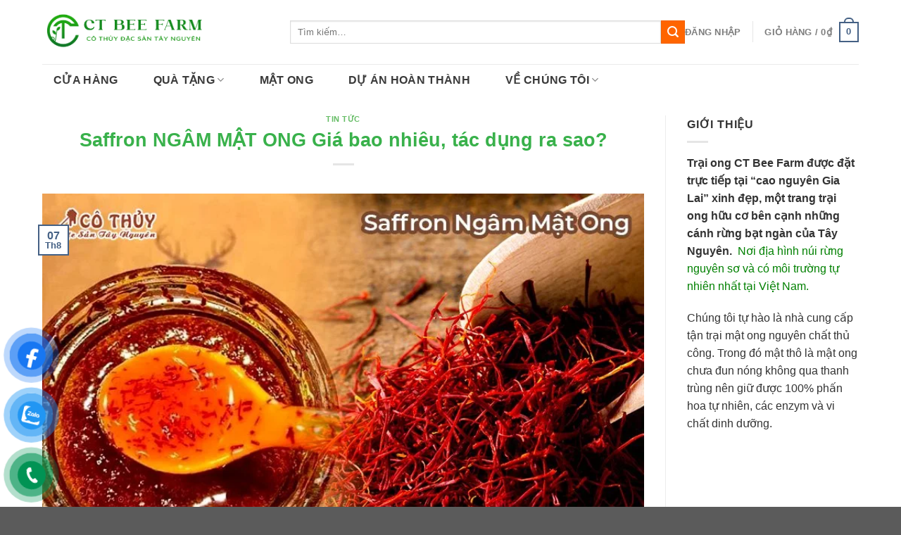

--- FILE ---
content_type: text/html; charset=UTF-8
request_url: https://dacsangialaitoi.com/saffron-ngam-mat-ong-gia-bao-nhieu/
body_size: 44135
content:
<!DOCTYPE html><html lang="vi" prefix="og: https://ogp.me/ns#" class="loading-site no-js"><head><script data-no-optimize="1">var litespeed_docref=sessionStorage.getItem("litespeed_docref");litespeed_docref&&(Object.defineProperty(document,"referrer",{get:function(){return litespeed_docref}}),sessionStorage.removeItem("litespeed_docref"));</script> <meta charset="UTF-8" /><link rel="profile" href="http://gmpg.org/xfn/11" /><link rel="pingback" href="https://dacsangialaitoi.com/xmlrpc.php" /> <script type="litespeed/javascript">(function(html){html.className=html.className.replace(/\bno-js\b/,'js')})(document.documentElement)</script>  <script data-cfasync="false" data-pagespeed-no-defer>var gtm4wp_datalayer_name = "dataLayer";
	var dataLayer = dataLayer || [];</script> <meta name="viewport" content="width=device-width, initial-scale=1" /><title>Saffron NGÂM MẬT ONG Giá bao nhiêu, tác dụng ra sao? &raquo; CT BEE FARM - Mật Ong &amp; Quà Tặng</title><meta name="description" content="Nhụy hoa nghệ tây Saffron ngâm mật ong là một trong những thức uống từ nghệ tây kết hợp cùng mật ong nguyên chất, đây được xem là 1 trong số những loại thực phẩm thuộc hạng đắt nhất trên thế giới."/><meta name="robots" content="follow, index, max-snippet:-1, max-video-preview:-1, max-image-preview:large"/><link rel="canonical" href="https://dacsangialaitoi.com/saffron-ngam-mat-ong-gia-bao-nhieu/" /><meta property="og:locale" content="vi_VN" /><meta property="og:type" content="article" /><meta property="og:title" content="Saffron NGÂM MẬT ONG Giá bao nhiêu, tác dụng ra sao? &raquo; CT BEE FARM - Mật Ong &amp; Quà Tặng" /><meta property="og:description" content="Nhụy hoa nghệ tây Saffron ngâm mật ong là một trong những thức uống từ nghệ tây kết hợp cùng mật ong nguyên chất, đây được xem là 1 trong số những loại thực phẩm thuộc hạng đắt nhất trên thế giới." /><meta property="og:url" content="https://dacsangialaitoi.com/saffron-ngam-mat-ong-gia-bao-nhieu/" /><meta property="og:site_name" content="CT BEE FARM - Mật Ong &amp; Quà Tặng" /><meta property="article:publisher" content="https://www.facebook.com/cothuydacsantaynguyen/" /><meta property="article:section" content="Tin tức" /><meta property="og:updated_time" content="2023-04-01T16:48:45+07:00" /><meta property="og:image" content="https://dacsangialaitoi.com/wp-content/uploads/2021/08/Saffron-NGAM-MAT-ONG-Gia-bao-nhieu-3.jpg" /><meta property="og:image:secure_url" content="https://dacsangialaitoi.com/wp-content/uploads/2021/08/Saffron-NGAM-MAT-ONG-Gia-bao-nhieu-3.jpg" /><meta property="og:image:width" content="800" /><meta property="og:image:height" content="600" /><meta property="og:image:alt" content="Saffron NGÂM MẬT ONG" /><meta property="og:image:type" content="image/jpeg" /><meta property="article:published_time" content="2021-08-07T18:54:32+07:00" /><meta property="article:modified_time" content="2023-04-01T16:48:45+07:00" /><meta name="twitter:card" content="summary_large_image" /><meta name="twitter:title" content="Saffron NGÂM MẬT ONG Giá bao nhiêu, tác dụng ra sao? &raquo; CT BEE FARM - Mật Ong &amp; Quà Tặng" /><meta name="twitter:description" content="Nhụy hoa nghệ tây Saffron ngâm mật ong là một trong những thức uống từ nghệ tây kết hợp cùng mật ong nguyên chất, đây được xem là 1 trong số những loại thực phẩm thuộc hạng đắt nhất trên thế giới." /><meta name="twitter:image" content="https://dacsangialaitoi.com/wp-content/uploads/2021/08/Saffron-NGAM-MAT-ONG-Gia-bao-nhieu-3.jpg" /><meta name="twitter:label1" content="Được viết bởi" /><meta name="twitter:data1" content="admin" /><meta name="twitter:label2" content="Thời gian để đọc" /><meta name="twitter:data2" content="10 phút" /> <script type="application/ld+json" class="rank-math-schema">{"@context":"https://schema.org","@graph":[{"@type":"Place","@id":"https://dacsangialaitoi.com/#place","address":{"@type":"PostalAddress","streetAddress":"Phan Van Tri Phuong 11","addressLocality":"Binh Thanh","addressRegion":"TPHCM","postalCode":"700000","addressCountry":"Viet Nam"}},{"@type":"Organization","@id":"https://dacsangialaitoi.com/#organization","name":"C\u00f4 Th\u1ee7y - \u0110\u1eb7c S\u1ea3n T\u00e2y Nguy\u00ean","url":"http://dacsangialaitoi.com","sameAs":["https://www.facebook.com/cothuydacsantaynguyen/"],"email":"dacsangialaitoi@gmail.com","address":{"@type":"PostalAddress","streetAddress":"Phan Van Tri Phuong 11","addressLocality":"Binh Thanh","addressRegion":"TPHCM","postalCode":"700000","addressCountry":"Viet Nam"},"logo":{"@type":"ImageObject","@id":"https://dacsangialaitoi.com/#logo","url":"http://dacsangialaitoi.com/wp-content/uploads/2021/02/cropped-CT-logo-png.png","contentUrl":"http://dacsangialaitoi.com/wp-content/uploads/2021/02/cropped-CT-logo-png.png","caption":"C\u00f4 Th\u1ee7y - \u0110\u1eb7c S\u1ea3n T\u00e2y Nguy\u00ean","inLanguage":"vi","width":"512","height":"512"},"contactPoint":[{"@type":"ContactPoint","telephone":"0344509739","contactType":"customer support"}],"location":{"@id":"https://dacsangialaitoi.com/#place"}},{"@type":"WebSite","@id":"https://dacsangialaitoi.com/#website","url":"https://dacsangialaitoi.com","name":"C\u00f4 Th\u1ee7y - \u0110\u1eb7c S\u1ea3n T\u00e2y Nguy\u00ean","publisher":{"@id":"https://dacsangialaitoi.com/#organization"},"inLanguage":"vi"},{"@type":"ImageObject","@id":"https://dacsangialaitoi.com/wp-content/uploads/2021/08/Saffron-NGAM-MAT-ONG-Gia-bao-nhieu-3.jpg","url":"https://dacsangialaitoi.com/wp-content/uploads/2021/08/Saffron-NGAM-MAT-ONG-Gia-bao-nhieu-3.jpg","width":"800","height":"600","inLanguage":"vi"},{"@type":"WebPage","@id":"https://dacsangialaitoi.com/saffron-ngam-mat-ong-gia-bao-nhieu/#webpage","url":"https://dacsangialaitoi.com/saffron-ngam-mat-ong-gia-bao-nhieu/","name":"Saffron NG\u00c2M M\u1eacT ONG Gi\u00e1 bao nhi\u00eau, t\u00e1c d\u1ee5ng ra sao? &raquo; CT BEE FARM - M\u1eadt Ong &amp; Qu\u00e0 T\u1eb7ng","datePublished":"2021-08-07T18:54:32+07:00","dateModified":"2023-04-01T16:48:45+07:00","isPartOf":{"@id":"https://dacsangialaitoi.com/#website"},"primaryImageOfPage":{"@id":"https://dacsangialaitoi.com/wp-content/uploads/2021/08/Saffron-NGAM-MAT-ONG-Gia-bao-nhieu-3.jpg"},"inLanguage":"vi"},{"@type":"Person","@id":"https://dacsangialaitoi.com/saffron-ngam-mat-ong-gia-bao-nhieu/#author","name":"admin","image":{"@type":"ImageObject","@id":"https://dacsangialaitoi.com/wp-content/litespeed/avatar/8a8718aa6062080b7c5d87baa5afff25.jpg?ver=1768660811","url":"https://dacsangialaitoi.com/wp-content/litespeed/avatar/8a8718aa6062080b7c5d87baa5afff25.jpg?ver=1768660811","caption":"admin","inLanguage":"vi"},"sameAs":["http://dacsangialaitoi.com"],"worksFor":{"@id":"https://dacsangialaitoi.com/#organization"}},{"@type":"BlogPosting","headline":"Saffron NG\u00c2M M\u1eacT ONG Gi\u00e1 bao nhi\u00eau, t\u00e1c d\u1ee5ng ra sao? &raquo; CT BEE FARM - M\u1eadt Ong &amp; Qu\u00e0 T\u1eb7ng","keywords":"Saffron NG\u00c2M M\u1eacT ONG","datePublished":"2021-08-07T18:54:32+07:00","dateModified":"2023-04-01T16:48:45+07:00","articleSection":"Tin t\u1ee9c","author":{"@id":"https://dacsangialaitoi.com/saffron-ngam-mat-ong-gia-bao-nhieu/#author","name":"admin"},"publisher":{"@id":"https://dacsangialaitoi.com/#organization"},"description":"Nh\u1ee5y hoa ngh\u1ec7 t\u00e2y Saffron ng\u00e2m m\u1eadt ong l\u00e0 m\u1ed9t trong nh\u1eefng th\u1ee9c u\u1ed1ng t\u1eeb ngh\u1ec7 t\u00e2y k\u1ebft h\u1ee3p c\u00f9ng m\u1eadt ong nguy\u00ean ch\u1ea5t, \u0111\u00e2y \u0111\u01b0\u1ee3c xem l\u00e0 1 trong s\u1ed1 nh\u1eefng lo\u1ea1i th\u1ef1c ph\u1ea9m thu\u1ed9c h\u1ea1ng \u0111\u1eaft nh\u1ea5t tr\u00ean th\u1ebf gi\u1edbi.","name":"Saffron NG\u00c2M M\u1eacT ONG Gi\u00e1 bao nhi\u00eau, t\u00e1c d\u1ee5ng ra sao? &raquo; CT BEE FARM - M\u1eadt Ong &amp; Qu\u00e0 T\u1eb7ng","@id":"https://dacsangialaitoi.com/saffron-ngam-mat-ong-gia-bao-nhieu/#richSnippet","isPartOf":{"@id":"https://dacsangialaitoi.com/saffron-ngam-mat-ong-gia-bao-nhieu/#webpage"},"image":{"@id":"https://dacsangialaitoi.com/wp-content/uploads/2021/08/Saffron-NGAM-MAT-ONG-Gia-bao-nhieu-3.jpg"},"inLanguage":"vi","mainEntityOfPage":{"@id":"https://dacsangialaitoi.com/saffron-ngam-mat-ong-gia-bao-nhieu/#webpage"}}]}</script> <link rel='dns-prefetch' href='//cdn.jsdelivr.net' /><link rel='prefetch' href='https://dacsangialaitoi.com/wp-content/themes/flatsome/assets/js/chunk.countup.js?ver=3.16.7' /><link rel='prefetch' href='https://dacsangialaitoi.com/wp-content/themes/flatsome/assets/js/chunk.sticky-sidebar.js?ver=3.16.7' /><link rel='prefetch' href='https://dacsangialaitoi.com/wp-content/themes/flatsome/assets/js/chunk.tooltips.js?ver=3.16.7' /><link rel='prefetch' href='https://dacsangialaitoi.com/wp-content/themes/flatsome/assets/js/chunk.vendors-popups.js?ver=3.16.7' /><link rel='prefetch' href='https://dacsangialaitoi.com/wp-content/themes/flatsome/assets/js/chunk.vendors-slider.js?ver=3.16.7' /><link rel="alternate" type="application/rss+xml" title="Dòng thông tin CT BEE FARM - Mật Ong &amp; Quà Tặng &raquo;" href="https://dacsangialaitoi.com/feed/" /><link rel="alternate" type="application/rss+xml" title="CT BEE FARM - Mật Ong &amp; Quà Tặng &raquo; Dòng bình luận" href="https://dacsangialaitoi.com/comments/feed/" /><link rel="alternate" title="oNhúng (JSON)" type="application/json+oembed" href="https://dacsangialaitoi.com/wp-json/oembed/1.0/embed?url=https%3A%2F%2Fdacsangialaitoi.com%2Fsaffron-ngam-mat-ong-gia-bao-nhieu%2F" /><link rel="alternate" title="oNhúng (XML)" type="text/xml+oembed" href="https://dacsangialaitoi.com/wp-json/oembed/1.0/embed?url=https%3A%2F%2Fdacsangialaitoi.com%2Fsaffron-ngam-mat-ong-gia-bao-nhieu%2F&#038;format=xml" /><style id='wp-img-auto-sizes-contain-inline-css' type='text/css'>img:is([sizes=auto i],[sizes^="auto," i]){contain-intrinsic-size:3000px 1500px}
/*# sourceURL=wp-img-auto-sizes-contain-inline-css */</style><link data-optimized="2" rel="stylesheet" href="https://dacsangialaitoi.com/wp-content/litespeed/ucss/83a37efcb81da5ae4c33a46aad9516ff.css?ver=b1317" /><style id='wp-block-library-inline-css' type='text/css'>:root{--wp-block-synced-color:#7a00df;--wp-block-synced-color--rgb:122,0,223;--wp-bound-block-color:var(--wp-block-synced-color);--wp-editor-canvas-background:#ddd;--wp-admin-theme-color:#007cba;--wp-admin-theme-color--rgb:0,124,186;--wp-admin-theme-color-darker-10:#006ba1;--wp-admin-theme-color-darker-10--rgb:0,107,160.5;--wp-admin-theme-color-darker-20:#005a87;--wp-admin-theme-color-darker-20--rgb:0,90,135;--wp-admin-border-width-focus:2px}@media (min-resolution:192dpi){:root{--wp-admin-border-width-focus:1.5px}}.wp-element-button{cursor:pointer}:root .has-very-light-gray-background-color{background-color:#eee}:root .has-very-dark-gray-background-color{background-color:#313131}:root .has-very-light-gray-color{color:#eee}:root .has-very-dark-gray-color{color:#313131}:root .has-vivid-green-cyan-to-vivid-cyan-blue-gradient-background{background:linear-gradient(135deg,#00d084,#0693e3)}:root .has-purple-crush-gradient-background{background:linear-gradient(135deg,#34e2e4,#4721fb 50%,#ab1dfe)}:root .has-hazy-dawn-gradient-background{background:linear-gradient(135deg,#faaca8,#dad0ec)}:root .has-subdued-olive-gradient-background{background:linear-gradient(135deg,#fafae1,#67a671)}:root .has-atomic-cream-gradient-background{background:linear-gradient(135deg,#fdd79a,#004a59)}:root .has-nightshade-gradient-background{background:linear-gradient(135deg,#330968,#31cdcf)}:root .has-midnight-gradient-background{background:linear-gradient(135deg,#020381,#2874fc)}:root{--wp--preset--font-size--normal:16px;--wp--preset--font-size--huge:42px}.has-regular-font-size{font-size:1em}.has-larger-font-size{font-size:2.625em}.has-normal-font-size{font-size:var(--wp--preset--font-size--normal)}.has-huge-font-size{font-size:var(--wp--preset--font-size--huge)}.has-text-align-center{text-align:center}.has-text-align-left{text-align:left}.has-text-align-right{text-align:right}.has-fit-text{white-space:nowrap!important}#end-resizable-editor-section{display:none}.aligncenter{clear:both}.items-justified-left{justify-content:flex-start}.items-justified-center{justify-content:center}.items-justified-right{justify-content:flex-end}.items-justified-space-between{justify-content:space-between}.screen-reader-text{border:0;clip-path:inset(50%);height:1px;margin:-1px;overflow:hidden;padding:0;position:absolute;width:1px;word-wrap:normal!important}.screen-reader-text:focus{background-color:#ddd;clip-path:none;color:#444;display:block;font-size:1em;height:auto;left:5px;line-height:normal;padding:15px 23px 14px;text-decoration:none;top:5px;width:auto;z-index:100000}html :where(.has-border-color){border-style:solid}html :where([style*=border-top-color]){border-top-style:solid}html :where([style*=border-right-color]){border-right-style:solid}html :where([style*=border-bottom-color]){border-bottom-style:solid}html :where([style*=border-left-color]){border-left-style:solid}html :where([style*=border-width]){border-style:solid}html :where([style*=border-top-width]){border-top-style:solid}html :where([style*=border-right-width]){border-right-style:solid}html :where([style*=border-bottom-width]){border-bottom-style:solid}html :where([style*=border-left-width]){border-left-style:solid}html :where(img[class*=wp-image-]){height:auto;max-width:100%}:where(figure){margin:0 0 1em}html :where(.is-position-sticky){--wp-admin--admin-bar--position-offset:var(--wp-admin--admin-bar--height,0px)}@media screen and (max-width:600px){html :where(.is-position-sticky){--wp-admin--admin-bar--position-offset:0px}}

/*# sourceURL=wp-block-library-inline-css */</style><style id='global-styles-inline-css' type='text/css'>:root{--wp--preset--aspect-ratio--square: 1;--wp--preset--aspect-ratio--4-3: 4/3;--wp--preset--aspect-ratio--3-4: 3/4;--wp--preset--aspect-ratio--3-2: 3/2;--wp--preset--aspect-ratio--2-3: 2/3;--wp--preset--aspect-ratio--16-9: 16/9;--wp--preset--aspect-ratio--9-16: 9/16;--wp--preset--color--black: #000000;--wp--preset--color--cyan-bluish-gray: #abb8c3;--wp--preset--color--white: #ffffff;--wp--preset--color--pale-pink: #f78da7;--wp--preset--color--vivid-red: #cf2e2e;--wp--preset--color--luminous-vivid-orange: #ff6900;--wp--preset--color--luminous-vivid-amber: #fcb900;--wp--preset--color--light-green-cyan: #7bdcb5;--wp--preset--color--vivid-green-cyan: #00d084;--wp--preset--color--pale-cyan-blue: #8ed1fc;--wp--preset--color--vivid-cyan-blue: #0693e3;--wp--preset--color--vivid-purple: #9b51e0;--wp--preset--gradient--vivid-cyan-blue-to-vivid-purple: linear-gradient(135deg,rgb(6,147,227) 0%,rgb(155,81,224) 100%);--wp--preset--gradient--light-green-cyan-to-vivid-green-cyan: linear-gradient(135deg,rgb(122,220,180) 0%,rgb(0,208,130) 100%);--wp--preset--gradient--luminous-vivid-amber-to-luminous-vivid-orange: linear-gradient(135deg,rgb(252,185,0) 0%,rgb(255,105,0) 100%);--wp--preset--gradient--luminous-vivid-orange-to-vivid-red: linear-gradient(135deg,rgb(255,105,0) 0%,rgb(207,46,46) 100%);--wp--preset--gradient--very-light-gray-to-cyan-bluish-gray: linear-gradient(135deg,rgb(238,238,238) 0%,rgb(169,184,195) 100%);--wp--preset--gradient--cool-to-warm-spectrum: linear-gradient(135deg,rgb(74,234,220) 0%,rgb(151,120,209) 20%,rgb(207,42,186) 40%,rgb(238,44,130) 60%,rgb(251,105,98) 80%,rgb(254,248,76) 100%);--wp--preset--gradient--blush-light-purple: linear-gradient(135deg,rgb(255,206,236) 0%,rgb(152,150,240) 100%);--wp--preset--gradient--blush-bordeaux: linear-gradient(135deg,rgb(254,205,165) 0%,rgb(254,45,45) 50%,rgb(107,0,62) 100%);--wp--preset--gradient--luminous-dusk: linear-gradient(135deg,rgb(255,203,112) 0%,rgb(199,81,192) 50%,rgb(65,88,208) 100%);--wp--preset--gradient--pale-ocean: linear-gradient(135deg,rgb(255,245,203) 0%,rgb(182,227,212) 50%,rgb(51,167,181) 100%);--wp--preset--gradient--electric-grass: linear-gradient(135deg,rgb(202,248,128) 0%,rgb(113,206,126) 100%);--wp--preset--gradient--midnight: linear-gradient(135deg,rgb(2,3,129) 0%,rgb(40,116,252) 100%);--wp--preset--font-size--small: 13px;--wp--preset--font-size--medium: 20px;--wp--preset--font-size--large: 36px;--wp--preset--font-size--x-large: 42px;--wp--preset--spacing--20: 0.44rem;--wp--preset--spacing--30: 0.67rem;--wp--preset--spacing--40: 1rem;--wp--preset--spacing--50: 1.5rem;--wp--preset--spacing--60: 2.25rem;--wp--preset--spacing--70: 3.38rem;--wp--preset--spacing--80: 5.06rem;--wp--preset--shadow--natural: 6px 6px 9px rgba(0, 0, 0, 0.2);--wp--preset--shadow--deep: 12px 12px 50px rgba(0, 0, 0, 0.4);--wp--preset--shadow--sharp: 6px 6px 0px rgba(0, 0, 0, 0.2);--wp--preset--shadow--outlined: 6px 6px 0px -3px rgb(255, 255, 255), 6px 6px rgb(0, 0, 0);--wp--preset--shadow--crisp: 6px 6px 0px rgb(0, 0, 0);}:where(.is-layout-flex){gap: 0.5em;}:where(.is-layout-grid){gap: 0.5em;}body .is-layout-flex{display: flex;}.is-layout-flex{flex-wrap: wrap;align-items: center;}.is-layout-flex > :is(*, div){margin: 0;}body .is-layout-grid{display: grid;}.is-layout-grid > :is(*, div){margin: 0;}:where(.wp-block-columns.is-layout-flex){gap: 2em;}:where(.wp-block-columns.is-layout-grid){gap: 2em;}:where(.wp-block-post-template.is-layout-flex){gap: 1.25em;}:where(.wp-block-post-template.is-layout-grid){gap: 1.25em;}.has-black-color{color: var(--wp--preset--color--black) !important;}.has-cyan-bluish-gray-color{color: var(--wp--preset--color--cyan-bluish-gray) !important;}.has-white-color{color: var(--wp--preset--color--white) !important;}.has-pale-pink-color{color: var(--wp--preset--color--pale-pink) !important;}.has-vivid-red-color{color: var(--wp--preset--color--vivid-red) !important;}.has-luminous-vivid-orange-color{color: var(--wp--preset--color--luminous-vivid-orange) !important;}.has-luminous-vivid-amber-color{color: var(--wp--preset--color--luminous-vivid-amber) !important;}.has-light-green-cyan-color{color: var(--wp--preset--color--light-green-cyan) !important;}.has-vivid-green-cyan-color{color: var(--wp--preset--color--vivid-green-cyan) !important;}.has-pale-cyan-blue-color{color: var(--wp--preset--color--pale-cyan-blue) !important;}.has-vivid-cyan-blue-color{color: var(--wp--preset--color--vivid-cyan-blue) !important;}.has-vivid-purple-color{color: var(--wp--preset--color--vivid-purple) !important;}.has-black-background-color{background-color: var(--wp--preset--color--black) !important;}.has-cyan-bluish-gray-background-color{background-color: var(--wp--preset--color--cyan-bluish-gray) !important;}.has-white-background-color{background-color: var(--wp--preset--color--white) !important;}.has-pale-pink-background-color{background-color: var(--wp--preset--color--pale-pink) !important;}.has-vivid-red-background-color{background-color: var(--wp--preset--color--vivid-red) !important;}.has-luminous-vivid-orange-background-color{background-color: var(--wp--preset--color--luminous-vivid-orange) !important;}.has-luminous-vivid-amber-background-color{background-color: var(--wp--preset--color--luminous-vivid-amber) !important;}.has-light-green-cyan-background-color{background-color: var(--wp--preset--color--light-green-cyan) !important;}.has-vivid-green-cyan-background-color{background-color: var(--wp--preset--color--vivid-green-cyan) !important;}.has-pale-cyan-blue-background-color{background-color: var(--wp--preset--color--pale-cyan-blue) !important;}.has-vivid-cyan-blue-background-color{background-color: var(--wp--preset--color--vivid-cyan-blue) !important;}.has-vivid-purple-background-color{background-color: var(--wp--preset--color--vivid-purple) !important;}.has-black-border-color{border-color: var(--wp--preset--color--black) !important;}.has-cyan-bluish-gray-border-color{border-color: var(--wp--preset--color--cyan-bluish-gray) !important;}.has-white-border-color{border-color: var(--wp--preset--color--white) !important;}.has-pale-pink-border-color{border-color: var(--wp--preset--color--pale-pink) !important;}.has-vivid-red-border-color{border-color: var(--wp--preset--color--vivid-red) !important;}.has-luminous-vivid-orange-border-color{border-color: var(--wp--preset--color--luminous-vivid-orange) !important;}.has-luminous-vivid-amber-border-color{border-color: var(--wp--preset--color--luminous-vivid-amber) !important;}.has-light-green-cyan-border-color{border-color: var(--wp--preset--color--light-green-cyan) !important;}.has-vivid-green-cyan-border-color{border-color: var(--wp--preset--color--vivid-green-cyan) !important;}.has-pale-cyan-blue-border-color{border-color: var(--wp--preset--color--pale-cyan-blue) !important;}.has-vivid-cyan-blue-border-color{border-color: var(--wp--preset--color--vivid-cyan-blue) !important;}.has-vivid-purple-border-color{border-color: var(--wp--preset--color--vivid-purple) !important;}.has-vivid-cyan-blue-to-vivid-purple-gradient-background{background: var(--wp--preset--gradient--vivid-cyan-blue-to-vivid-purple) !important;}.has-light-green-cyan-to-vivid-green-cyan-gradient-background{background: var(--wp--preset--gradient--light-green-cyan-to-vivid-green-cyan) !important;}.has-luminous-vivid-amber-to-luminous-vivid-orange-gradient-background{background: var(--wp--preset--gradient--luminous-vivid-amber-to-luminous-vivid-orange) !important;}.has-luminous-vivid-orange-to-vivid-red-gradient-background{background: var(--wp--preset--gradient--luminous-vivid-orange-to-vivid-red) !important;}.has-very-light-gray-to-cyan-bluish-gray-gradient-background{background: var(--wp--preset--gradient--very-light-gray-to-cyan-bluish-gray) !important;}.has-cool-to-warm-spectrum-gradient-background{background: var(--wp--preset--gradient--cool-to-warm-spectrum) !important;}.has-blush-light-purple-gradient-background{background: var(--wp--preset--gradient--blush-light-purple) !important;}.has-blush-bordeaux-gradient-background{background: var(--wp--preset--gradient--blush-bordeaux) !important;}.has-luminous-dusk-gradient-background{background: var(--wp--preset--gradient--luminous-dusk) !important;}.has-pale-ocean-gradient-background{background: var(--wp--preset--gradient--pale-ocean) !important;}.has-electric-grass-gradient-background{background: var(--wp--preset--gradient--electric-grass) !important;}.has-midnight-gradient-background{background: var(--wp--preset--gradient--midnight) !important;}.has-small-font-size{font-size: var(--wp--preset--font-size--small) !important;}.has-medium-font-size{font-size: var(--wp--preset--font-size--medium) !important;}.has-large-font-size{font-size: var(--wp--preset--font-size--large) !important;}.has-x-large-font-size{font-size: var(--wp--preset--font-size--x-large) !important;}
/*# sourceURL=global-styles-inline-css */</style><style id='classic-theme-styles-inline-css' type='text/css'>/*! This file is auto-generated */
.wp-block-button__link{color:#fff;background-color:#32373c;border-radius:9999px;box-shadow:none;text-decoration:none;padding:calc(.667em + 2px) calc(1.333em + 2px);font-size:1.125em}.wp-block-file__button{background:#32373c;color:#fff;text-decoration:none}
/*# sourceURL=/wp-includes/css/classic-themes.min.css */</style><style id='woof-inline-css' type='text/css'>.woof_products_top_panel li span, .woof_products_top_panel2 li span{background: url(https://dacsangialaitoi.com/wp-content/plugins/woocommerce-products-filter/img/delete.png);background-size: 14px 14px;background-repeat: no-repeat;background-position: right;}
.woof_edit_view{
                    display: none;
                }

/*# sourceURL=woof-inline-css */</style><style id='woocommerce-inline-inline-css' type='text/css'>.woocommerce form .form-row .required { visibility: visible; }
/*# sourceURL=woocommerce-inline-inline-css */</style><style id='ez-toc-inline-css' type='text/css'>div#ez-toc-container .ez-toc-title {font-size: 120%;}div#ez-toc-container .ez-toc-title {font-weight: 500;}div#ez-toc-container ul li , div#ez-toc-container ul li a {font-size: 95%;}div#ez-toc-container ul li , div#ez-toc-container ul li a {font-weight: 500;}div#ez-toc-container nav ul ul li {font-size: 90%;}.ez-toc-box-title {font-weight: bold; margin-bottom: 10px; text-align: center; text-transform: uppercase; letter-spacing: 1px; color: #666; padding-bottom: 5px;position:absolute;top:-4%;left:5%;background-color: inherit;transition: top 0.3s ease;}.ez-toc-box-title.toc-closed {top:-25%;}
.ez-toc-container-direction {direction: ltr;}.ez-toc-counter ul{counter-reset: item ;}.ez-toc-counter nav ul li a::before {content: counters(item, '.', decimal) '. ';display: inline-block;counter-increment: item;flex-grow: 0;flex-shrink: 0;margin-right: .2em; float: left; }.ez-toc-widget-direction {direction: ltr;}.ez-toc-widget-container ul{counter-reset: item ;}.ez-toc-widget-container nav ul li a::before {content: counters(item, '.', decimal) '. ';display: inline-block;counter-increment: item;flex-grow: 0;flex-shrink: 0;margin-right: .2em; float: left; }
/*# sourceURL=ez-toc-inline-css */</style><style id='wcz-customizer-custom-css-inline-css' type='text/css'>body.post-type-archive-product header.woocommerce-products-header .woocommerce-products-header__title{display:none !important;}body.tax-product_cat .woocommerce-breadcrumb,
				body.tax-product_tag .woocommerce-breadcrumb{display:none !important;}body.tax-product_cat header.woocommerce-products-header,
				body.tax-product_tag header.woocommerce-products-header{display:none !important;}
/*# sourceURL=wcz-customizer-custom-css-inline-css */</style><style id='flatsome-main-inline-css' type='text/css'>@font-face {
				font-family: "fl-icons";
				font-display: block;
				src: url(https://dacsangialaitoi.com/wp-content/themes/flatsome/assets/css/icons/fl-icons.eot?v=3.16.7);
				src:
					url(https://dacsangialaitoi.com/wp-content/themes/flatsome/assets/css/icons/fl-icons.eot#iefix?v=3.16.7) format("embedded-opentype"),
					url(https://dacsangialaitoi.com/wp-content/themes/flatsome/assets/css/icons/fl-icons.woff2?v=3.16.7) format("woff2"),
					url(https://dacsangialaitoi.com/wp-content/themes/flatsome/assets/css/icons/fl-icons.ttf?v=3.16.7) format("truetype"),
					url(https://dacsangialaitoi.com/wp-content/themes/flatsome/assets/css/icons/fl-icons.woff?v=3.16.7) format("woff"),
					url(https://dacsangialaitoi.com/wp-content/themes/flatsome/assets/css/icons/fl-icons.svg?v=3.16.7#fl-icons) format("svg");
			}
/*# sourceURL=flatsome-main-inline-css */</style> <script id="woof-husky-js-extra" type="litespeed/javascript">var woof_husky_txt={"ajax_url":"https://dacsangialaitoi.com/wp-admin/admin-ajax.php","plugin_uri":"https://dacsangialaitoi.com/wp-content/plugins/woocommerce-products-filter/ext/by_text/","loader":"https://dacsangialaitoi.com/wp-content/plugins/woocommerce-products-filter/ext/by_text/assets/img/ajax-loader.gif","not_found":"Nothing found!","prev":"Prev","next":"Next","site_link":"https://dacsangialaitoi.com","default_data":{"placeholder":"","behavior":"title_or_content_or_excerpt","search_by_full_word":"0","autocomplete":1,"how_to_open_links":"0","taxonomy_compatibility":"0","sku_compatibility":"1","custom_fields":"","search_desc_variant":"0","view_text_length":"10","min_symbols":"3","max_posts":"10","image":"","notes_for_customer":"","template":"","max_open_height":"300","page":0}}</script> <script type="litespeed/javascript" data-src="https://dacsangialaitoi.com/wp-includes/js/jquery/jquery.min.js" id="jquery-core-js"></script> <script id="wc-add-to-cart-js-extra" type="litespeed/javascript">var wc_add_to_cart_params={"ajax_url":"/wp-admin/admin-ajax.php","wc_ajax_url":"/?wc-ajax=%%endpoint%%","i18n_view_cart":"Xem gi\u1ecf h\u00e0ng","cart_url":"https://dacsangialaitoi.com/cart/","is_cart":"","cart_redirect_after_add":"no"}</script> <script id="woocommerce-js-extra" type="litespeed/javascript">var woocommerce_params={"ajax_url":"/wp-admin/admin-ajax.php","wc_ajax_url":"/?wc-ajax=%%endpoint%%","i18n_password_show":"Hi\u1ec3n th\u1ecb m\u1eadt kh\u1ea9u","i18n_password_hide":"\u1ea8n m\u1eadt kh\u1ea9u"}</script> <link rel="https://api.w.org/" href="https://dacsangialaitoi.com/wp-json/" /><link rel="alternate" title="JSON" type="application/json" href="https://dacsangialaitoi.com/wp-json/wp/v2/posts/1860" /><link rel="EditURI" type="application/rsd+xml" title="RSD" href="https://dacsangialaitoi.com/xmlrpc.php?rsd" /><meta name="generator" content="WordPress 6.9" /><link rel='shortlink' href='https://dacsangialaitoi.com/?p=1860' /> <script type="litespeed/javascript" data-src="/arc-widget#W4wg7VdT?env=wp&wpPluginVersion=1.1.9"></script> 
 <script data-cfasync="false" data-pagespeed-no-defer>var dataLayer_content = {"pagePostType":"post","pagePostType2":"single-post","pageCategory":["blog"],"pagePostAuthor":"admin"};
	dataLayer.push( dataLayer_content );</script> <script data-cfasync="false" data-pagespeed-no-defer>(function(w,d,s,l,i){w[l]=w[l]||[];w[l].push({'gtm.start':
new Date().getTime(),event:'gtm.js'});var f=d.getElementsByTagName(s)[0],
j=d.createElement(s),dl=l!='dataLayer'?'&l='+l:'';j.async=true;j.src=
'//www.googletagmanager.com/gtm.js?id='+i+dl;f.parentNode.insertBefore(j,f);
})(window,document,'script','dataLayer','GTM-NVG97C9');</script> <link rel="apple-touch-icon" sizes="180x180" href="/wp-content/uploads/fbrfg/apple-touch-icon.png"><link rel="icon" type="image/png" sizes="32x32" href="/wp-content/uploads/fbrfg/favicon-32x32.png"><link rel="icon" type="image/png" sizes="16x16" href="/wp-content/uploads/fbrfg/favicon-16x16.png"><link rel="manifest" href="/wp-content/uploads/fbrfg/site.webmanifest"><link rel="mask-icon" href="/wp-content/uploads/fbrfg/safari-pinned-tab.svg" color="#5bbad5"><link rel="shortcut icon" href="/wp-content/uploads/fbrfg/favicon.ico"><meta name="msapplication-TileColor" content="#da532c"><meta name="msapplication-config" content="/wp-content/uploads/fbrfg/browserconfig.xml"><meta name="theme-color" content="#ffffff"><style>.bg{opacity: 0; transition: opacity 1s; -webkit-transition: opacity 1s;} .bg-loaded{opacity: 1;}</style> <script type="litespeed/javascript">(function(w,d,s,l,i){w[l]=w[l]||[];w[l].push({'gtm.start':new Date().getTime(),event:'gtm.js'});var f=d.getElementsByTagName(s)[0],j=d.createElement(s),dl=l!='dataLayer'?'&l='+l:'';j.async=!0;j.src='https://www.googletagmanager.com/gtm.js?id='+i+dl;f.parentNode.insertBefore(j,f)})(window,document,'script','dataLayer','GTM-NVG97C9')</script>  <script type="litespeed/javascript" data-src="https://www.googletagmanager.com/gtag/js?id=G-35VJG03SZX"></script> <script type="litespeed/javascript">window.dataLayer=window.dataLayer||[];function gtag(){dataLayer.push(arguments)}
gtag('js',new Date());gtag('config','G-35VJG03SZX')</script> <noscript><style>.woocommerce-product-gallery{ opacity: 1 !important; }</style></noscript><link rel="icon" href="https://dacsangialaitoi.com/wp-content/uploads/2022/05/cropped-LOGO-VUONG-CT-22-32x32.png" sizes="32x32" /><link rel="icon" href="https://dacsangialaitoi.com/wp-content/uploads/2022/05/cropped-LOGO-VUONG-CT-22-192x192.png" sizes="192x192" /><link rel="apple-touch-icon" href="https://dacsangialaitoi.com/wp-content/uploads/2022/05/cropped-LOGO-VUONG-CT-22-180x180.png" /><meta name="msapplication-TileImage" content="https://dacsangialaitoi.com/wp-content/uploads/2022/05/cropped-LOGO-VUONG-CT-22-270x270.png" /><style id="custom-css" type="text/css">:root {--primary-color: #446084;}.container-width, .full-width .ubermenu-nav, .container, .row{max-width: 1190px}.row.row-collapse{max-width: 1160px}.row.row-small{max-width: 1182.5px}.row.row-large{max-width: 1220px}.header-main{height: 91px}#logo img{max-height: 91px}#logo{width:322px;}#logo img{padding:3px 0;}#logo a{max-width:600px;}.header-bottom{min-height: 43px}.header-top{min-height: 30px}.transparent .header-main{height: 30px}.transparent #logo img{max-height: 30px}.has-transparent + .page-title:first-of-type,.has-transparent + #main > .page-title,.has-transparent + #main > div > .page-title,.has-transparent + #main .page-header-wrapper:first-of-type .page-title{padding-top: 80px;}.header.show-on-scroll,.stuck .header-main{height:70px!important}.stuck #logo img{max-height: 70px!important}.search-form{ width: 100%;}.header-bg-color {background-color: rgba(255,255,255,0.9)}.header-bottom {background-color: #ffffff}.header-main .nav > li > a{line-height: 24px }.header-bottom-nav > li > a{line-height: 21px }@media (max-width: 549px) {.header-main{height: 70px}#logo img{max-height: 70px}}/* Background Color */[data-icon-label]:after, .secondary.is-underline:hover,.secondary.is-outline:hover,.icon-label,.button.secondary:not(.is-outline),.button.alt:not(.is-outline), .badge-inner.on-sale, .button.checkout, .single_add_to_cart_button, .current .breadcrumb-step{ background-color:#ff6500; }[data-text-bg="secondary"]{background-color: #ff6500;}/* Color */.secondary.is-underline,.secondary.is-link, .secondary.is-outline,.stars a.active, .star-rating:before, .woocommerce-page .star-rating:before,.star-rating span:before, .color-secondary{color: #ff6500}/* Color !important */[data-text-color="secondary"]{color: #ff6500!important;}/* Border */.secondary.is-outline:hover{border-color:#ff6500}/* Focus */.secondary:focus-visible, .alt:focus-visible { outline-color: #ff6500!important; }body{color: #333333}h1,h2,h3,h4,h5,h6,.heading-font{color: #39b14b;}.header:not(.transparent) .header-bottom-nav.nav > li > a{color: #3a3a3a;}a{color: #3eac3e;}a:hover{color: #eee234;}.tagcloud a:hover{border-color: #eee234;background-color: #eee234;}@media screen and (min-width: 550px){.products .box-vertical .box-image{min-width: 300px!important;width: 300px!important;}}.nav-vertical-fly-out > li + li {border-top-width: 1px; border-top-style: solid;}/* Custom CSS */1 html,body,p,h1,h2,h3,h4,h5,h6,em,strong,span,a{2 3 font-family: Helvetica,Arial,sans-serif !important;45 }.label-new.menu-item > a:after{content:"New";}.label-hot.menu-item > a:after{content:"Hot";}.label-sale.menu-item > a:after{content:"Sale";}.label-popular.menu-item > a:after{content:"Popular";}</style><style type="text/css" id="wp-custom-css">body { 
     font-family: "UTM Avo", sans-serif, color: #333333;
}



/* PART 1 - truoc chuyen canh Lazy Load */
img[data-lazyloaded]{
	opacity: 0;
}

/* PART 2 - hieu ung khi chuyen canh Lazy Load */
img.litespeed-loaded{
	-webkit-transition: opacity .3s ease-in;
	-moz-transition: opacity .3s ease-in;
	transition: opacity .3s ease-in;
	opacity: 1;
}

.woof_selected_wrapper {
    display: none !important;
}</style><style id="kirki-inline-styles"></style><meta name="p:domain_verify" content="271e974044c318d52538adf405282b90"/></head><body class="wp-singular post-template-default single single-post postid-1860 single-format-standard wp-theme-flatsome wp-child-theme-flatsome-child theme-flatsome woocommerce-no-js wcz-woocommerce full-width lightbox nav-dropdown-has-arrow nav-dropdown-has-shadow nav-dropdown-has-border"><a class="skip-link screen-reader-text" href="#main">Skip to content</a><div id="wrapper"><header id="header" class="header has-sticky sticky-jump"><div class="header-wrapper"><div id="masthead" class="header-main "><div class="header-inner flex-row container logo-left medium-logo-center" role="navigation"><div id="logo" class="flex-col logo"><a href="https://dacsangialaitoi.com/" title="CT BEE FARM &#8211; Mật Ong &amp; Quà Tặng - Đặc Sản Tây Nguyên Cô Thủy (CT BEE FARM) chuyên các loại mật ong rừng, nông sản hạt dinh dưỡng, cà phê, set quà biếu sức khỏe từ thiên nhiên" rel="home">
<img data-lazyloaded="1" src="[data-uri]" width="1020" height="367" data-src="https://dacsangialaitoi.com/wp-content/uploads/2025/07/CT-LOGO-MOI_NGANG.png.webp" class="header_logo header-logo" alt="CT BEE FARM &#8211; Mật Ong &amp; Quà Tặng"/><img data-lazyloaded="1" src="[data-uri]" width="1020" height="367" data-src="https://dacsangialaitoi.com/wp-content/uploads/2025/07/CT-LOGO-MOI_NGANG.png.webp" class="header-logo-dark" alt="CT BEE FARM &#8211; Mật Ong &amp; Quà Tặng"/></a></div><div class="flex-col show-for-medium flex-left"><ul class="mobile-nav nav nav-left "><li class="nav-icon has-icon">
<a href="#" data-open="#main-menu" data-pos="left" data-bg="main-menu-overlay" data-color="" class="is-small" aria-label="Menu" aria-controls="main-menu" aria-expanded="false"><i class="icon-menu" ></i>
</a></li></ul></div><div class="flex-col hide-for-medium flex-left
flex-grow"><ul class="header-nav header-nav-main nav nav-left  nav-spacing-medium nav-uppercase" ><li class="header-search-form search-form html relative has-icon"><div class="header-search-form-wrapper"><div class="searchform-wrapper ux-search-box relative is-normal"><form role="search" method="get" class="searchform" action="https://dacsangialaitoi.com/"><div class="flex-row relative"><div class="flex-col flex-grow">
<label class="screen-reader-text" for="woocommerce-product-search-field-0">Tìm kiếm:</label>
<input type="search" id="woocommerce-product-search-field-0" class="search-field mb-0" placeholder="Tìm kiếm&hellip;" value="" name="s" />
<input type="hidden" name="post_type" value="product" /></div><div class="flex-col">
<button type="submit" value="Tìm kiếm" class="ux-search-submit submit-button secondary button  icon mb-0" aria-label="Submit">
<i class="icon-search" ></i>			</button></div></div><div class="live-search-results text-left z-top"></div></form></div></div></li></ul></div><div class="flex-col hide-for-medium flex-right"><ul class="header-nav header-nav-main nav nav-right  nav-spacing-medium nav-uppercase"><li class="account-item has-icon
"
><a href="https://dacsangialaitoi.com/my-account/"
class="nav-top-link nav-top-not-logged-in "
data-open="#login-form-popup"  >
<span>
Đăng nhập      </span>
</a></li><li class="header-divider"></li><li class="cart-item has-icon has-dropdown"><a href="https://dacsangialaitoi.com/cart/" title="Giỏ hàng" class="header-cart-link is-small"><span class="header-cart-title">
Giỏ hàng   /      <span class="cart-price"><span class="woocommerce-Price-amount amount"><bdi>0<span class="woocommerce-Price-currencySymbol">&#8363;</span></bdi></span></span>
</span><span class="cart-icon image-icon">
<strong>0</strong>
</span>
</a><ul class="nav-dropdown nav-dropdown-default"><li class="html widget_shopping_cart"><div class="widget_shopping_cart_content"><p class="woocommerce-mini-cart__empty-message">Chưa có sản phẩm trong giỏ hàng.</p></div></li></ul></li></ul></div><div class="flex-col show-for-medium flex-right"><ul class="mobile-nav nav nav-right "><li class="cart-item has-icon"><a href="https://dacsangialaitoi.com/cart/" class="header-cart-link off-canvas-toggle nav-top-link is-small" data-open="#cart-popup" data-class="off-canvas-cart" title="Giỏ hàng" data-pos="right">
<span class="cart-icon image-icon">
<strong>0</strong>
</span>
</a><div id="cart-popup" class="mfp-hide widget_shopping_cart"><div class="cart-popup-inner inner-padding"><div class="cart-popup-title text-center"><h4 class="uppercase">Giỏ hàng</h4><div class="is-divider"></div></div><div class="widget_shopping_cart_content"><p class="woocommerce-mini-cart__empty-message">Chưa có sản phẩm trong giỏ hàng.</p></div><div class="cart-sidebar-content relative"></div></div></div></li></ul></div></div><div class="container"><div class="top-divider full-width"></div></div></div><div id="wide-nav" class="header-bottom wide-nav nav-dark hide-for-medium"><div class="flex-row container"><div class="flex-col hide-for-medium flex-left"><ul class="nav header-nav header-bottom-nav nav-left  nav-tabs nav-size-large nav-spacing-medium nav-uppercase"><li id="menu-item-303" class="menu-item menu-item-type-custom menu-item-object-custom menu-item-303 menu-item-design-default"><a href="https://dacsangialaitoi.com/shop/" class="nav-top-link">CỬA HÀNG</a></li><li id="menu-item-305" class="menu-item menu-item-type-custom menu-item-object-custom menu-item-has-children menu-item-305 menu-item-design-default has-dropdown"><a href="https://dacsangialaitoi.com/shop/qua-tang" class="nav-top-link" aria-expanded="false" aria-haspopup="menu">QUÀ TẶNG<i class="icon-angle-down" ></i></a><ul class="sub-menu nav-dropdown nav-dropdown-default"><li id="menu-item-6179" class="menu-item menu-item-type-custom menu-item-object-custom menu-item-6179"><a href="https://dacsangialaitoi.com/shop/qua-tet/">SET QUÀ TẾT 2026</a></li><li id="menu-item-6180" class="menu-item menu-item-type-custom menu-item-object-custom menu-item-6180"><a href="https://dacsangialaitoi.com/shop/set-qua-tang-20-10-cho-nu/">SET QUÀ TẶNG 20/10</a></li><li id="menu-item-6181" class="menu-item menu-item-type-custom menu-item-object-custom menu-item-6181"><a href="https://dacsangialaitoi.com/shop/set-qua-tang-20-11/">SET QUÀ TẶNG 20/11</a></li><li id="menu-item-6182" class="menu-item menu-item-type-custom menu-item-object-custom menu-item-6182"><a href="https://dacsangialaitoi.com/shop/set-qua-tang-8-3/">SET QUÀ TẶNG 8/3</a></li><li id="menu-item-6184" class="menu-item menu-item-type-custom menu-item-object-custom menu-item-6184"><a href="https://dacsangialaitoi.com/shop/set-qua-tang-trung-thu/">SET QUÀ TRUNG THU</a></li><li id="menu-item-6183" class="menu-item menu-item-type-custom menu-item-object-custom menu-item-6183"><a href="https://dacsangialaitoi.com/shop/set-qua-tang-noel-giang-sinh/">SET QUÀ GIÁNG SINH</a></li><li id="menu-item-8001" class="menu-item menu-item-type-custom menu-item-object-custom menu-item-8001"><a href="https://dacsangialaitoi.com/shop/qua-tang/?orderby=menu_order&#038;min_price=200000&#038;max_price=400000">300- 400K</a></li><li id="menu-item-8002" class="menu-item menu-item-type-custom menu-item-object-custom menu-item-8002"><a href="https://dacsangialaitoi.com/shop/qua-tang/?orderby=menu_order&#038;min_price=400000&#038;max_price=650000">400K- 600K</a></li><li id="menu-item-8003" class="menu-item menu-item-type-custom menu-item-object-custom menu-item-8003"><a href="https://dacsangialaitoi.com/shop/qua-tang/?min_price=900000&#038;max_price=1800000">TỪ 1 TRIỆU</a></li></ul></li><li id="menu-item-6656" class="menu-item menu-item-type-custom menu-item-object-custom menu-item-6656 menu-item-design-default"><a href="https://dacsangialaitoi.com/shop/mat-ong/" class="nav-top-link">MẬT ONG</a></li><li id="menu-item-3466" class="menu-item menu-item-type-custom menu-item-object-custom menu-item-3466 menu-item-design-default"><a href="https://dacsangialaitoi.com/du-an-da-thuc-hien/" class="nav-top-link">DỰ ÁN HOÀN THÀNH</a></li><li id="menu-item-432" class="menu-item menu-item-type-post_type menu-item-object-page menu-item-has-children menu-item-432 menu-item-design-default has-dropdown"><a href="https://dacsangialaitoi.com/ve-chung-toi-about-us/" class="nav-top-link" aria-expanded="false" aria-haspopup="menu">VỀ CHÚNG TÔI<i class="icon-angle-down" ></i></a><ul class="sub-menu nav-dropdown nav-dropdown-default"><li id="menu-item-251" class="menu-item menu-item-type-post_type menu-item-object-page menu-item-251"><a href="https://dacsangialaitoi.com/contact/">LIÊN HỆ</a></li></ul></li></ul></div><div class="flex-col hide-for-medium flex-right flex-grow"><ul class="nav header-nav header-bottom-nav nav-right  nav-tabs nav-size-large nav-spacing-medium nav-uppercase"></ul></div></div></div><div class="header-bg-container fill"><div class="header-bg-image fill"></div><div class="header-bg-color fill"></div></div></div></header><main id="main" class=""><div id="content" class="blog-wrapper blog-single page-wrapper"><div class="row row-large row-divided "><div class="large-9 col"><article id="post-1860" class="post-1860 post type-post status-publish format-standard has-post-thumbnail hentry category-blog"><div class="article-inner "><header class="entry-header"><div class="entry-header-text entry-header-text-top text-center"><h6 class="entry-category is-xsmall"><a href="https://dacsangialaitoi.com/category/blog/" rel="category tag">Tin tức</a></h6><h1 class="entry-title">Saffron NGÂM MẬT ONG Giá bao nhiêu, tác dụng ra sao?</h1><div class="entry-divider is-divider small"></div><div class="entry-meta uppercase is-xsmall">
<span class="posted-on"> </span><span class="byline">  </span></div></div><div class="entry-image relative">
<a href="https://dacsangialaitoi.com/saffron-ngam-mat-ong-gia-bao-nhieu/">
<img data-lazyloaded="1" src="[data-uri]" width="800" height="600" data-src="https://dacsangialaitoi.com/wp-content/uploads/2021/08/Saffron-NGAM-MAT-ONG-Gia-bao-nhieu-3.jpg.webp" class="attachment-large size-large wp-post-image" alt="" decoding="async" fetchpriority="high" data-srcset="https://dacsangialaitoi.com/wp-content/uploads/2021/08/Saffron-NGAM-MAT-ONG-Gia-bao-nhieu-3.jpg.webp 800w, https://dacsangialaitoi.com/wp-content/uploads/2021/08/Saffron-NGAM-MAT-ONG-Gia-bao-nhieu-3-533x400.jpg.webp 533w, https://dacsangialaitoi.com/wp-content/uploads/2021/08/Saffron-NGAM-MAT-ONG-Gia-bao-nhieu-3-768x576.jpg.webp 768w, https://dacsangialaitoi.com/wp-content/uploads/2021/08/Saffron-NGAM-MAT-ONG-Gia-bao-nhieu-3-600x450.jpg.webp 600w" data-sizes="(max-width: 800px) 100vw, 800px" /></a><div class="badge absolute top post-date badge-outline"><div class="badge-inner">
<span class="post-date-day">07</span><br>
<span class="post-date-month is-small">Th8</span></div></div></div></header><div class="entry-content single-page"><div id="ez-toc-container" class="ez-toc-v2_0_80 counter-hierarchy ez-toc-counter ez-toc-grey ez-toc-container-direction"><div class="ez-toc-title-container"><p class="ez-toc-title" style="cursor:inherit">Mục lục</p>
<span class="ez-toc-title-toggle"><a href="#" class="ez-toc-pull-right ez-toc-btn ez-toc-btn-xs ez-toc-btn-default ez-toc-toggle" aria-label="Toggle Table of Content"><span class="ez-toc-js-icon-con"><span class=""><span class="eztoc-hide" style="display:none;">Toggle</span><span class="ez-toc-icon-toggle-span"><svg style="fill: #999;color:#999" xmlns="http://www.w3.org/2000/svg" class="list-377408" width="20px" height="20px" viewBox="0 0 24 24" fill="none"><path d="M6 6H4v2h2V6zm14 0H8v2h12V6zM4 11h2v2H4v-2zm16 0H8v2h12v-2zM4 16h2v2H4v-2zm16 0H8v2h12v-2z" fill="currentColor"></path></svg><svg style="fill: #999;color:#999" class="arrow-unsorted-368013" xmlns="http://www.w3.org/2000/svg" width="10px" height="10px" viewBox="0 0 24 24" version="1.2" baseProfile="tiny"><path d="M18.2 9.3l-6.2-6.3-6.2 6.3c-.2.2-.3.4-.3.7s.1.5.3.7c.2.2.4.3.7.3h11c.3 0 .5-.1.7-.3.2-.2.3-.5.3-.7s-.1-.5-.3-.7zM5.8 14.7l6.2 6.3 6.2-6.3c.2-.2.3-.5.3-.7s-.1-.5-.3-.7c-.2-.2-.4-.3-.7-.3h-11c-.3 0-.5.1-.7.3-.2.2-.3.5-.3.7s.1.5.3.7z"/></svg></span></span></span></a></span></div><nav><ul class='ez-toc-list ez-toc-list-level-1 eztoc-toggle-hide-by-default' ><li class='ez-toc-page-1 ez-toc-heading-level-2'><a class="ez-toc-link ez-toc-heading-1" href="#NHUY_HOA_NGHE_TAY_SAFFRON_NGAM_MAT_ONG_LA_GI" >NHỤY HOA NGHỆ TÂY SAFFRON NGÂM MẬT ONG LÀ GÌ</a></li><li class='ez-toc-page-1 ez-toc-heading-level-2'><a class="ez-toc-link ez-toc-heading-2" href="#Saffron_NGAM_MAT_ONG_GIA_BAO_NHIEU" >Saffron NGÂM MẬT ONG GIÁ BAO NHIÊU?</a></li><li class='ez-toc-page-1 ez-toc-heading-level-2'><a class="ez-toc-link ez-toc-heading-3" href="#Tai_sao_Saffron_duoc_ngam_cung_mat_ong" >Tại sao Saffron được ngâm cùng mật ong?</a></li><li class='ez-toc-page-1 ez-toc-heading-level-2'><a class="ez-toc-link ez-toc-heading-4" href="#Saffron_NGAM_MAT_ONG_CO_TAC_DUNG_GI" >Saffron NGÂM MẬT ONG CÓ TÁC DỤNG GÌ</a><ul class='ez-toc-list-level-3' ><li class='ez-toc-heading-level-3'><a class="ez-toc-link ez-toc-heading-5" href="#1_Saffron_ngam_mat_ong_giup_tang_cuong_de_khang" >1. Saffron ngâm mật ong giúp tăng cường đề kháng</a></li><li class='ez-toc-page-1 ez-toc-heading-level-3'><a class="ez-toc-link ez-toc-heading-6" href="#2_Saffron_ngam_mat_ong_giam_lo_au_cai_thien_nao_bo_hoat_dong_tot_hon" >2. Saffron ngâm mật ong giảm lo âu, cải thiện não bộ hoạt động tốt hơn</a></li><li class='ez-toc-page-1 ez-toc-heading-level-3'><a class="ez-toc-link ez-toc-heading-7" href="#3_Saffron_ngam_mat_ong_tot_cho_he_tieu_hoa" >3. Saffron ngâm mật ong tốt cho hệ tiêu hóa</a></li><li class='ez-toc-page-1 ez-toc-heading-level-3'><a class="ez-toc-link ez-toc-heading-8" href="#4_Saffron_ngam_mat_ong_ngan_ngua_cam_cum_ho_viem_hong" >4. Saffron ngâm mật ong ngăn ngừa cảm cúm, ho, viêm họng</a></li><li class='ez-toc-page-1 ez-toc-heading-level-3'><a class="ez-toc-link ez-toc-heading-9" href="#5_Mat_ong_ngam_Saffron_ho_tro_giam_can_hieu_qua" >5. Mật ong ngâm Saffron hỗ trợ giảm cân hiệu quả</a></li><li class='ez-toc-page-1 ez-toc-heading-level-3'><a class="ez-toc-link ez-toc-heading-10" href="#6_Tac_dung_lam_dep_da_chong_lao_hoa" >6. Tác dụng làm đẹp da, chống lão hóa</a></li><li class='ez-toc-page-1 ez-toc-heading-level-3'><a class="ez-toc-link ez-toc-heading-11" href="#7_Saffron_ngam_mat_ong_Giam_dau_hieu_qua" >7. Saffron ngâm mật ong Giảm đau hiệu quả</a></li><li class='ez-toc-page-1 ez-toc-heading-level-3'><a class="ez-toc-link ez-toc-heading-12" href="#8_Saffron_ngam_mat_ong_tot_cho_mat" >8. Saffron ngâm mật ong tốt cho mắt</a></li><li class='ez-toc-page-1 ez-toc-heading-level-3'><a class="ez-toc-link ez-toc-heading-13" href="#9_Phu_hop_gan_nhu_moi_lua_tuoi_va_doi_tuong_su_dung" >9. Phù hợp gần như mọi lứa tuổi và đối tượng sử dụng</a></li><li class='ez-toc-page-1 ez-toc-heading-level-3'><a class="ez-toc-link ez-toc-heading-14" href="#LUU_Y_KHI_SU_DUNG_MAT_ONG_NGAM_SAFFRON" >LƯU Ý KHI SỬ DỤNG MẬT ONG NGÂM SAFFRON</a></li></ul></li><li class='ez-toc-page-1 ez-toc-heading-level-2'><a class="ez-toc-link ez-toc-heading-15" href="#Ly_giai_Tai_sao_nhuy_hoa_nghe_tay_saffron_ngam_mat_ong_lai_dat" >Lý giải Tại sao nhụy hoa nghệ tây saffron ngâm mật ong lại đắt</a></li><li class='ez-toc-page-1 ez-toc-heading-level-2'><a class="ez-toc-link ez-toc-heading-16" href="#MUA_SAFFRON_VA_MAT_ONG_NGUYEN_CHAT_O_DAU_UY_TIN" >MUA SAFFRON VÀ MẬT ONG NGUYÊN CHẤT Ở ĐÂU UY TÍN</a><ul class='ez-toc-list-level-3' ><li class='ez-toc-heading-level-3'><a class="ez-toc-link ez-toc-heading-17" href="#DAC_SAN_TAY_NGUYEN_CO_THUY_%E2%80%93_NHA_CUNG_CAP_CAC_LOAI_MAT_ONG%E2%80%8B_KHAI_THAC_TRUC_TIEP_TU_TAY_NGUYEN_%E2%80%93_100_NGUYEN_CHAT%E2%80%8B" >ĐẶC SẢN TÂY NGUYÊN CÔ THỦY &#8211; NHÀ CUNG CẤP CÁC LOẠI MẬT ONG​  KHAI THÁC TRỰC TIẾP TỪ TÂY NGUYÊN &#8211; 100% NGUYÊN CHẤT​</a></li></ul></li></ul></nav></div><h2 style="text-align: justify;"><span class="ez-toc-section" id="NHUY_HOA_NGHE_TAY_SAFFRON_NGAM_MAT_ONG_LA_GI"></span>NHỤY HOA NGHỆ TÂY SAFFRON NGÂM MẬT ONG LÀ GÌ<span class="ez-toc-section-end"></span></h2><p style="text-align: justify;">Nhụy hoa nghệ tây Saffron ngâm <a href="https://dacsangialaitoi.com/mua-mat-ong-nguyen-chat-tphcm/">mật ong</a> là một trong những thảo dược từ nghệ tây kết hợp cùng mật ong nguyên chất, đây được xem là 1 trong số những thực phẩm thuộc hạng đắt nhất trên thế giới. Saffron và cả mật ong đều là những thực phẩm quý, chúng chứa nhiều dưỡng chất thiết yếu cực tốt đối với sức khỏe và sắc đẹp. Vậy bạn có biết Saffron ngâm mật ong có công dụng gì, tác dụng ra sao. Hãy cùng tham khảo qua bài viết dưới đây nhé.</p><figure id="attachment_1871" aria-describedby="caption-attachment-1871" style="width: 800px" class="wp-caption aligncenter"><img data-lazyloaded="1" src="[data-uri]" decoding="async" class="wp-image-1871 size-full" title="Saffron NGÂM MẬT ONG Giá bao nhiêu, tác dụng ra sao?" data-src="https://dacsangialaitoi.com/wp-content/uploads/2021/08/Saffron-NGAM-MAT-ONG-Gia-bao-nhieu-2.jpg.webp" alt="Saffron NGÂM MẬT ONG Giá bao nhiêu, tác dụng ra sao?" width="800" height="600" data-srcset="https://dacsangialaitoi.com/wp-content/uploads/2021/08/Saffron-NGAM-MAT-ONG-Gia-bao-nhieu-2.jpg.webp 800w, https://dacsangialaitoi.com/wp-content/uploads/2021/08/Saffron-NGAM-MAT-ONG-Gia-bao-nhieu-2-533x400.jpg.webp 533w, https://dacsangialaitoi.com/wp-content/uploads/2021/08/Saffron-NGAM-MAT-ONG-Gia-bao-nhieu-2-768x576.jpg.webp 768w, https://dacsangialaitoi.com/wp-content/uploads/2021/08/Saffron-NGAM-MAT-ONG-Gia-bao-nhieu-2-600x450.jpg.webp 600w" data-sizes="(max-width: 800px) 100vw, 800px" /><figcaption id="caption-attachment-1871" class="wp-caption-text">Saffron NGÂM MẬT ONG Giá bao nhiêu, tác dụng ra sao?</figcaption></figure><h2 style="text-align: justify;"><span class="ez-toc-section" id="Saffron_NGAM_MAT_ONG_GIA_BAO_NHIEU"></span>Saffron NGÂM MẬT ONG GIÁ BAO NHIÊU?<span class="ez-toc-section-end"></span></h2><table width="1209"><tbody><tr><td width="136"><span style="color: #00a859; font-size: 115%;"><strong>STT</strong></span></td><td width="380"><span style="color: #00a859; font-size: 115%;"><strong>PHÂN LOẠI</strong></span></td><td width="383"><span style="color: #00a859; font-size: 115%;"><strong>GIÁ</strong></span></td><td width="310"><span style="color: #00a859; font-size: 115%;"><strong>ĐƠN VỊ TÍNH</strong></span></td></tr><tr><td>1</td><td>GIÁ MẬT ONG TỰ NHIÊN</td><td>200,000 &#8211; 1000,000 VNĐ</td><td>LÍT</td></tr><tr><td>2</td><td>GIÁ NHỤY HOA NGHỆ TÂY</td><td>200,000 &#8211; 650,000 VNĐ</td><td>GRAM</td></tr><tr><td>3</td><td>GIÁ SAFFRON NGÂM MẬT ONG</td><td>Từ 250,000 VNĐ</td><td>HŨ &#8211; 200ML</td></tr></tbody></table><p>&nbsp;</p><ul><li style="text-align: justify;"><strong>Nhụy hoa nghệ tây Saffron nguyên chất trên thị trường có giá từ 200K &#8211; 600K/ Gram </strong></li><li style="text-align: justify;">Mật ong nguyên chất thì có nhiều loại, mật ong giá thành giao động từ 200K &#8211; 1000K/ Lít</li><li style="text-align: justify;"><strong>Saffron ngâm mật ong <span style="color: #00a859;">(Bao gồm 1gr Saffron + 200ml) mật ong có giá từ 250K trở lên, tùy theo từng loại saffron hoặc từng loại mật ong</span></strong></li></ul><figure id="attachment_1869" aria-describedby="caption-attachment-1869" style="width: 800px" class="wp-caption aligncenter"><img data-lazyloaded="1" src="[data-uri]" decoding="async" class="wp-image-1869 size-full" title="Saffron NGÂM MẬT ONG Giá bao nhiêu, tác dụng ra sao?" data-src="https://dacsangialaitoi.com/wp-content/uploads/2021/08/Saffron-NGAM-MAT-ONG-Gia-bao-nhieu-5.jpg.webp" alt="Saffron NGÂM MẬT ONG Giá bao nhiêu, tác dụng ra sao?" width="800" height="600" data-srcset="https://dacsangialaitoi.com/wp-content/uploads/2021/08/Saffron-NGAM-MAT-ONG-Gia-bao-nhieu-5.jpg.webp 800w, https://dacsangialaitoi.com/wp-content/uploads/2021/08/Saffron-NGAM-MAT-ONG-Gia-bao-nhieu-5-533x400.jpg.webp 533w, https://dacsangialaitoi.com/wp-content/uploads/2021/08/Saffron-NGAM-MAT-ONG-Gia-bao-nhieu-5-768x576.jpg.webp 768w, https://dacsangialaitoi.com/wp-content/uploads/2021/08/Saffron-NGAM-MAT-ONG-Gia-bao-nhieu-5-600x450.jpg.webp 600w" data-sizes="(max-width: 800px) 100vw, 800px" /><figcaption id="caption-attachment-1869" class="wp-caption-text">Saffron NGÂM MẬT ONG Giá bao nhiêu, tác dụng ra sao?</figcaption></figure><p>Tại shop có bán Saffron Ngâm Mật Ong Nguyên Chất 100%. <strong><span style="color: #f99b1c; font-size: 115%;">Saffron Tây Á </span>chất lượng tốt nhất</strong> được ngâm cùng <span style="font-size: 115%;"><strong><span style="color: #f99b1c;">Mật ong hoa rừng và mật ong khoái rừng Tây Nguyên 100% tự nhiên</span></strong></span>. Giá tham khảo từ: 250,000đ</p><figure id="attachment_2370" aria-describedby="caption-attachment-2370" style="width: 800px" class="wp-caption aligncenter"><img data-lazyloaded="1" src="[data-uri]" decoding="async" class="wp-image-2370 size-full" title="Mật ong rừng Tại shop Đặc sản Tây Nguyên Cô Thủy" data-src="https://dacsangialaitoi.com/wp-content/uploads/2021/09/Gia-Mat-ong-rung-Tay-Nguyen-2.jpg.webp" alt="Mật ong rừng Tại shop Đặc sản Tây Nguyên Cô Thủy" width="800" height="600" data-srcset="https://dacsangialaitoi.com/wp-content/uploads/2021/09/Gia-Mat-ong-rung-Tay-Nguyen-2.jpg.webp 800w, https://dacsangialaitoi.com/wp-content/uploads/2021/09/Gia-Mat-ong-rung-Tay-Nguyen-2-533x400.jpg.webp 533w, https://dacsangialaitoi.com/wp-content/uploads/2021/09/Gia-Mat-ong-rung-Tay-Nguyen-2-768x576.jpg.webp 768w, https://dacsangialaitoi.com/wp-content/uploads/2021/09/Gia-Mat-ong-rung-Tay-Nguyen-2-600x450.jpg.webp 600w" data-sizes="(max-width: 800px) 100vw, 800px" /><figcaption id="caption-attachment-2370" class="wp-caption-text">Hình ảnh mật ong rừng Tại shop Đặc sản Tây Nguyên Cô Thủy</figcaption></figure><blockquote><p><span style="color: #00a859;"><strong>Liên hệ đặt hàng ngay hôm nay với giá siêu ưu đãi. </strong></span></p></blockquote><p>Ngoài ra, sản phẩm thay thế saffron ngâm mật ong bởi công dụng tương tự đó là nghệ đỏ ngâm mật ong, với hàm lượng curcumin gấp 4 lần nghệ vàng, rất hữu ích cho hệ tiêu hóa, giảm đau dạ dày, giúp da trắng hồng và làm mờ thâm nám. Bạn có thể mua sản phẩm tại shop:</p><figure id="attachment_5344" aria-describedby="caption-attachment-5344" style="width: 800px" class="wp-caption aligncenter"><img data-lazyloaded="1" src="[data-uri]" decoding="async" class="wp-image-5344" title="Nghệ đỏ ngâm mật ong" data-src="https://dacsangialaitoi.com/wp-content/uploads/2023/03/5.jpg.webp" alt="Nghệ đỏ ngâm mật ong" width="800" height="800" data-srcset="https://dacsangialaitoi.com/wp-content/uploads/2023/03/5.jpg.webp 1080w, https://dacsangialaitoi.com/wp-content/uploads/2023/03/5-400x400.jpg.webp 400w, https://dacsangialaitoi.com/wp-content/uploads/2023/03/5-800x800.jpg.webp 800w, https://dacsangialaitoi.com/wp-content/uploads/2023/03/5-280x280.jpg.webp 280w, https://dacsangialaitoi.com/wp-content/uploads/2023/03/5-768x768.jpg.webp 768w, https://dacsangialaitoi.com/wp-content/uploads/2023/03/5-300x300.jpg.webp 300w, https://dacsangialaitoi.com/wp-content/uploads/2023/03/5-600x600.jpg.webp 600w, https://dacsangialaitoi.com/wp-content/uploads/2023/03/5-100x100.jpg.webp 100w" data-sizes="(max-width: 800px) 100vw, 800px" /><figcaption id="caption-attachment-5344" class="wp-caption-text">Nghệ đỏ ngâm mật ong &#8211; Đặc sản tây nguyên cô Thủy &#8211; CT Bee</figcaption></figure><p><span style="font-size: 115%; color: #00a859;"><strong>&gt;&gt; Đặt sản phẩm Nghệ đỏ ngâm mật ong hoa rừng CT Bee, vui lòng inbox FB hoặc gọi đến hotline 0344 509739. </strong></span></p><h2 style="text-align: justify;"><span class="ez-toc-section" id="Tai_sao_Saffron_duoc_ngam_cung_mat_ong"></span>Tại sao Saffron được ngâm cùng mật ong?<span class="ez-toc-section-end"></span></h2><div style="text-align: justify;"><p>Nhụy hoa nghệ tây rất hiếm bởi hoa nghệ tây mỗi năm chỉ nở một lần vào cuối tháng 10 và đầu tháng 11 tại các quốc gia như: Hy Lạp, Iran, Tây Ban Nha, DuBai. Với mỗi 1Kg nhụy hoa được thu thập từ 180.000 bông hoa trong hơn 40.000 Giờ làm việc, chính vì vậy saffron vô cùng đắt đỏ.</p><p><span style="color: #00a859;"><strong><em>Nhụy hoa nghệ tây Saffron có đặc tính chống oxy hóa và chống viêm mạnh mẽ, chưa kể mật ong cũng là chất kháng khuẩn cao và nó bổ sung thêm nhiều lợi ích cho mật ong. Sự kết hợp nhụy hoa saffron cùng mật ong là cách kết hợp độc đáo tăng cường nhiều lợi ích cho sức khỏe.</em></strong></span></p><div class="row large-columns-5 medium-columns-3 small-columns-2 row-small slider row-slider slider-nav-reveal slider-nav-light slider-nav-push"  data-flickity-options='{"imagesLoaded": true, "groupCells": "100%", "dragThreshold" : 5, "cellAlign": "left","wrapAround": true,"prevNextButtons": true,"percentPosition": true,"pageDots": false, "rightToLeft": false, "autoPlay" : 4000}'><div class="product-small col has-hover product type-product post-7923 status-publish first instock product_cat-mat-ong has-post-thumbnail sale shipping-taxable purchasable product-type-simple"><div class="col-inner"><div class="badge-container absolute left top z-1"><div class="callout badge badge-circle"><div class="badge-inner secondary on-sale"><span class="onsale">sale</span></div></div></div><div class="product-small box "><div class="box-image"><div class="image-zoom-fade">
<a href="https://dacsangialaitoi.com/san-pham/mat-ong-khoai-rung-mau-dung-thu/" aria-label="Mẫu dùng thử: Mật ong khoái rừng 200ml">
<img data-lazyloaded="1" src="[data-uri]" decoding="async" width="300" height="300" data-src="https://dacsangialaitoi.com/wp-content/uploads/2022/05/CT-MO-017-300x300.jpg.webp" class="attachment-woocommerce_thumbnail size-woocommerce_thumbnail" alt="Mẫu dùng thử: Mật ong khoái rừng 200ml" data-srcset="https://dacsangialaitoi.com/wp-content/uploads/2022/05/CT-MO-017-300x300.jpg.webp 300w, https://dacsangialaitoi.com/wp-content/uploads/2022/05/CT-MO-017-400x400.jpg.webp 400w, https://dacsangialaitoi.com/wp-content/uploads/2022/05/CT-MO-017-280x280.jpg.webp 280w, https://dacsangialaitoi.com/wp-content/uploads/2022/05/CT-MO-017-768x768.jpg.webp 768w, https://dacsangialaitoi.com/wp-content/uploads/2022/05/CT-MO-017-600x600.jpg.webp 600w, https://dacsangialaitoi.com/wp-content/uploads/2022/05/CT-MO-017-100x100.jpg.webp 100w, https://dacsangialaitoi.com/wp-content/uploads/2022/05/CT-MO-017.jpg.webp 800w" data-sizes="(max-width: 300px) 100vw, 300px" />				</a></div><div class="image-tools is-small top right show-on-hover"></div><div class="image-tools is-small hide-for-small bottom left show-on-hover"></div><div class="image-tools grid-tools text-center hide-for-small bottom hover-slide-in show-on-hover">
<a class="quick-view" data-prod="7923" href="#quick-view">Quick View</a></div></div><div class="box-text box-text-products"><div class="title-wrapper"><p class="category uppercase is-smaller no-text-overflow product-cat op-7">
MẬT ONG</p><p class="name product-title woocommerce-loop-product__title"><a href="https://dacsangialaitoi.com/san-pham/mat-ong-khoai-rung-mau-dung-thu/" class="woocommerce-LoopProduct-link woocommerce-loop-product__link">Mẫu dùng thử: Mật ong khoái rừng 200ml</a></p></div><div class="price-wrapper">
<span class="price"><small>Chỉ</small> <del aria-hidden="true"><span class="woocommerce-Price-amount amount"><bdi>159,000<span class="woocommerce-Price-currencySymbol">&#8363;</span></bdi></span></del> <span class="screen-reader-text">Giá gốc là: 159,000&#8363;.</span><ins aria-hidden="true"><span class="woocommerce-Price-amount amount"><bdi>145,000<span class="woocommerce-Price-currencySymbol">&#8363;</span></bdi></span></ins><span class="screen-reader-text">Giá hiện tại là: 145,000&#8363;.</span></span></div></div></div></div></div><div class="product-small col has-hover product type-product post-6620 status-publish onbackorder product_cat-mat-ong product_cat-dac-san-khac has-post-thumbnail sale shipping-taxable purchasable product-type-simple"><div class="col-inner"><div class="badge-container absolute left top z-1"><div class="callout badge badge-circle"><div class="badge-inner secondary on-sale"><span class="onsale">sale</span></div></div></div><div class="product-small box "><div class="box-image"><div class="image-zoom-fade">
<a href="https://dacsangialaitoi.com/san-pham/hoa-du-du-duc-ngam-mat-ong/" aria-label="HOA ĐU ĐỦ ĐỰC NGÂM MẬT ONG NGUYÊN CHẤT - Hũ 500ml (~1000Gr)">
<img data-lazyloaded="1" src="[data-uri]" decoding="async" width="300" height="300" data-src="https://dacsangialaitoi.com/wp-content/uploads/2024/04/web-du-du-02-ctbeefarm-300x300.jpg.webp" class="attachment-woocommerce_thumbnail size-woocommerce_thumbnail" alt="HOA ĐU ĐỦ ĐỰC NGÂM MẬT ONG NGUYÊN CHẤT - Hũ 500ml (~1000Gr)" data-srcset="https://dacsangialaitoi.com/wp-content/uploads/2024/04/web-du-du-02-ctbeefarm-300x300.jpg.webp 300w, https://dacsangialaitoi.com/wp-content/uploads/2024/04/web-du-du-02-ctbeefarm-400x400.jpg.webp 400w, https://dacsangialaitoi.com/wp-content/uploads/2024/04/web-du-du-02-ctbeefarm-280x280.jpg.webp 280w, https://dacsangialaitoi.com/wp-content/uploads/2024/04/web-du-du-02-ctbeefarm-768x768.jpg.webp 768w, https://dacsangialaitoi.com/wp-content/uploads/2024/04/web-du-du-02-ctbeefarm-600x600.jpg.webp 600w, https://dacsangialaitoi.com/wp-content/uploads/2024/04/web-du-du-02-ctbeefarm-100x100.jpg.webp 100w, https://dacsangialaitoi.com/wp-content/uploads/2024/04/web-du-du-02-ctbeefarm.jpg.webp 800w" data-sizes="(max-width: 300px) 100vw, 300px" />				</a></div><div class="image-tools is-small top right show-on-hover"></div><div class="image-tools is-small hide-for-small bottom left show-on-hover"></div><div class="image-tools grid-tools text-center hide-for-small bottom hover-slide-in show-on-hover">
<a class="quick-view" data-prod="6620" href="#quick-view">Quick View</a></div></div><div class="box-text box-text-products"><div class="title-wrapper"><p class="category uppercase is-smaller no-text-overflow product-cat op-7">
MẬT ONG</p><p class="name product-title woocommerce-loop-product__title"><a href="https://dacsangialaitoi.com/san-pham/hoa-du-du-duc-ngam-mat-ong/" class="woocommerce-LoopProduct-link woocommerce-loop-product__link">HOA ĐU ĐỦ ĐỰC NGÂM MẬT ONG NGUYÊN CHẤT &#8211; Hũ 500ml (~1000Gr)</a></p></div><div class="price-wrapper">
<span class="price"><small>Chỉ</small> <del aria-hidden="true"><span class="woocommerce-Price-amount amount"><bdi>299,000<span class="woocommerce-Price-currencySymbol">&#8363;</span></bdi></span></del> <span class="screen-reader-text">Giá gốc là: 299,000&#8363;.</span><ins aria-hidden="true"><span class="woocommerce-Price-amount amount"><bdi>239,000<span class="woocommerce-Price-currencySymbol">&#8363;</span></bdi></span></ins><span class="screen-reader-text">Giá hiện tại là: 239,000&#8363;.</span></span></div></div></div></div></div><div class="product-small col has-hover product type-product post-5629 status-publish instock product_cat-mat-ong product_cat-dac-san-khac has-post-thumbnail sale shipping-taxable purchasable product-type-simple"><div class="col-inner"><div class="badge-container absolute left top z-1"><div class="callout badge badge-circle"><div class="badge-inner secondary on-sale"><span class="onsale">sale</span></div></div></div><div class="product-small box "><div class="box-image"><div class="image-zoom-fade">
<a href="https://dacsangialaitoi.com/san-pham/vien-tinh-bot-nghe-mat-ong/" aria-label="Viên Tinh Bột Nghệ Mật Ong Nguyên Chất - 300Gr">
<img data-lazyloaded="1" src="[data-uri]" decoding="async" width="300" height="300" data-src="https://dacsangialaitoi.com/wp-content/uploads/2023/05/Vientinhnghematong2-300x300.jpg.webp" class="attachment-woocommerce_thumbnail size-woocommerce_thumbnail" alt="Giá viên tinh bột nghệ mật ong" data-srcset="https://dacsangialaitoi.com/wp-content/uploads/2023/05/Vientinhnghematong2-300x300.jpg.webp 300w, https://dacsangialaitoi.com/wp-content/uploads/2023/05/Vientinhnghematong2-400x400.jpg.webp 400w, https://dacsangialaitoi.com/wp-content/uploads/2023/05/Vientinhnghematong2-800x800.jpg.webp 800w, https://dacsangialaitoi.com/wp-content/uploads/2023/05/Vientinhnghematong2-280x280.jpg.webp 280w, https://dacsangialaitoi.com/wp-content/uploads/2023/05/Vientinhnghematong2-768x768.jpg.webp 768w, https://dacsangialaitoi.com/wp-content/uploads/2023/05/Vientinhnghematong2-600x600.jpg.webp 600w, https://dacsangialaitoi.com/wp-content/uploads/2023/05/Vientinhnghematong2-100x100.jpg.webp 100w, https://dacsangialaitoi.com/wp-content/uploads/2023/05/Vientinhnghematong2.jpg.webp 1000w" data-sizes="(max-width: 300px) 100vw, 300px" />				</a></div><div class="image-tools is-small top right show-on-hover"></div><div class="image-tools is-small hide-for-small bottom left show-on-hover"></div><div class="image-tools grid-tools text-center hide-for-small bottom hover-slide-in show-on-hover">
<a class="quick-view" data-prod="5629" href="#quick-view">Quick View</a></div></div><div class="box-text box-text-products"><div class="title-wrapper"><p class="category uppercase is-smaller no-text-overflow product-cat op-7">
MẬT ONG</p><p class="name product-title woocommerce-loop-product__title"><a href="https://dacsangialaitoi.com/san-pham/vien-tinh-bot-nghe-mat-ong/" class="woocommerce-LoopProduct-link woocommerce-loop-product__link">Viên Tinh Bột Nghệ Mật Ong Nguyên Chất &#8211; 300Gr</a></p></div><div class="price-wrapper">
<span class="price"><small>Chỉ</small> <del aria-hidden="true"><span class="woocommerce-Price-amount amount"><bdi>169,000<span class="woocommerce-Price-currencySymbol">&#8363;</span></bdi></span></del> <span class="screen-reader-text">Giá gốc là: 169,000&#8363;.</span><ins aria-hidden="true"><span class="woocommerce-Price-amount amount"><bdi>129,000<span class="woocommerce-Price-currencySymbol">&#8363;</span></bdi></span></ins><span class="screen-reader-text">Giá hiện tại là: 129,000&#8363;.</span></span></div></div></div></div></div><div class="product-small col has-hover product type-product post-5626 status-publish last instock product_cat-mat-ong product_cat-dac-san-khac has-post-thumbnail sale shipping-taxable purchasable product-type-simple"><div class="col-inner"><div class="badge-container absolute left top z-1"><div class="callout badge badge-circle"><div class="badge-inner secondary on-sale"><span class="onsale">sale</span></div></div></div><div class="product-small box "><div class="box-image"><div class="image-zoom-fade">
<a href="https://dacsangialaitoi.com/san-pham/combo-mat-ong-hoa-ca-phe-nguyen-chat/" aria-label="COMBO 3 LÍT Mật Ong Hoa Cà Phê Nguyên Chất Gia Lai Không Pha Trộn">
<img data-lazyloaded="1" src="[data-uri]" decoding="async" width="300" height="300" data-src="https://dacsangialaitoi.com/wp-content/uploads/2021/03/matonghoacafe08-300x300.jpg.webp" class="attachment-woocommerce_thumbnail size-woocommerce_thumbnail" alt="COMBO 3 LÍT Mật Ong Hoa Cà Phê Nguyên Chất Gia Lai Không Pha Trộn" data-srcset="https://dacsangialaitoi.com/wp-content/uploads/2021/03/matonghoacafe08-300x300.jpg.webp 300w, https://dacsangialaitoi.com/wp-content/uploads/2021/03/matonghoacafe08-400x400.jpg.webp 400w, https://dacsangialaitoi.com/wp-content/uploads/2021/03/matonghoacafe08-800x800.jpg.webp 800w, https://dacsangialaitoi.com/wp-content/uploads/2021/03/matonghoacafe08-280x280.jpg.webp 280w, https://dacsangialaitoi.com/wp-content/uploads/2021/03/matonghoacafe08-768x768.jpg.webp 768w, https://dacsangialaitoi.com/wp-content/uploads/2021/03/matonghoacafe08-600x600.jpg.webp 600w, https://dacsangialaitoi.com/wp-content/uploads/2021/03/matonghoacafe08-100x100.jpg.webp 100w, https://dacsangialaitoi.com/wp-content/uploads/2021/03/matonghoacafe08.jpg.webp 900w" data-sizes="(max-width: 300px) 100vw, 300px" />				</a></div><div class="image-tools is-small top right show-on-hover"></div><div class="image-tools is-small hide-for-small bottom left show-on-hover"></div><div class="image-tools grid-tools text-center hide-for-small bottom hover-slide-in show-on-hover">
<a class="quick-view" data-prod="5626" href="#quick-view">Quick View</a></div></div><div class="box-text box-text-products"><div class="title-wrapper"><p class="category uppercase is-smaller no-text-overflow product-cat op-7">
MẬT ONG</p><p class="name product-title woocommerce-loop-product__title"><a href="https://dacsangialaitoi.com/san-pham/combo-mat-ong-hoa-ca-phe-nguyen-chat/" class="woocommerce-LoopProduct-link woocommerce-loop-product__link">COMBO 3 LÍT Mật Ong Hoa Cà Phê Nguyên Chất Gia Lai Không Pha Trộn</a></p></div><div class="price-wrapper">
<span class="price"><small>Chỉ</small> <del aria-hidden="true"><span class="woocommerce-Price-amount amount"><bdi>609,000<span class="woocommerce-Price-currencySymbol">&#8363;</span></bdi></span></del> <span class="screen-reader-text">Giá gốc là: 609,000&#8363;.</span><ins aria-hidden="true"><span class="woocommerce-Price-amount amount"><bdi>537,000<span class="woocommerce-Price-currencySymbol">&#8363;</span></bdi></span></ins><span class="screen-reader-text">Giá hiện tại là: 537,000&#8363;.</span></span></div></div></div></div></div><div class="product-small col has-hover product type-product post-5348 status-publish first instock product_cat-mat-ong product_cat-dac-san-khac has-post-thumbnail sale shipping-taxable purchasable product-type-simple"><div class="col-inner"><div class="badge-container absolute left top z-1"><div class="callout badge badge-circle"><div class="badge-inner secondary on-sale"><span class="onsale">sale</span></div></div></div><div class="product-small box "><div class="box-image"><div class="image-zoom-fade">
<a href="https://dacsangialaitoi.com/san-pham/gung-se-ngam-mat-ong/" aria-label="GỪNG SẺ NGÂM MẬT ONG NGUYÊN CHẤT - HŨ 500ML">
<img data-lazyloaded="1" src="[data-uri]" decoding="async" width="300" height="300" data-src="https://dacsangialaitoi.com/wp-content/uploads/2023/03/4.1-300x300.jpg.webp" class="attachment-woocommerce_thumbnail size-woocommerce_thumbnail" alt="GỪNG SẺ NGÂM MẬT ONG NGUYÊN CHẤT - HŨ 500ML" data-srcset="https://dacsangialaitoi.com/wp-content/uploads/2023/03/4.1-300x300.jpg.webp 300w, https://dacsangialaitoi.com/wp-content/uploads/2023/03/4.1-400x400.jpg.webp 400w, https://dacsangialaitoi.com/wp-content/uploads/2023/03/4.1-800x800.jpg.webp 800w, https://dacsangialaitoi.com/wp-content/uploads/2023/03/4.1-280x280.jpg.webp 280w, https://dacsangialaitoi.com/wp-content/uploads/2023/03/4.1-768x768.jpg.webp 768w, https://dacsangialaitoi.com/wp-content/uploads/2023/03/4.1-600x600.jpg.webp 600w, https://dacsangialaitoi.com/wp-content/uploads/2023/03/4.1-100x100.jpg.webp 100w, https://dacsangialaitoi.com/wp-content/uploads/2023/03/4.1.jpg.webp 1080w" data-sizes="(max-width: 300px) 100vw, 300px" />				</a></div><div class="image-tools is-small top right show-on-hover"></div><div class="image-tools is-small hide-for-small bottom left show-on-hover"></div><div class="image-tools grid-tools text-center hide-for-small bottom hover-slide-in show-on-hover">
<a class="quick-view" data-prod="5348" href="#quick-view">Quick View</a></div></div><div class="box-text box-text-products"><div class="title-wrapper"><p class="category uppercase is-smaller no-text-overflow product-cat op-7">
MẬT ONG</p><p class="name product-title woocommerce-loop-product__title"><a href="https://dacsangialaitoi.com/san-pham/gung-se-ngam-mat-ong/" class="woocommerce-LoopProduct-link woocommerce-loop-product__link">GỪNG SẺ NGÂM MẬT ONG NGUYÊN CHẤT &#8211; HŨ 500ML</a></p></div><div class="price-wrapper">
<span class="price"><small>Chỉ</small> <del aria-hidden="true"><span class="woocommerce-Price-amount amount"><bdi>259,000<span class="woocommerce-Price-currencySymbol">&#8363;</span></bdi></span></del> <span class="screen-reader-text">Giá gốc là: 259,000&#8363;.</span><ins aria-hidden="true"><span class="woocommerce-Price-amount amount"><bdi>219,000<span class="woocommerce-Price-currencySymbol">&#8363;</span></bdi></span></ins><span class="screen-reader-text">Giá hiện tại là: 219,000&#8363;.</span></span></div></div></div></div></div><div class="product-small col has-hover product type-product post-5347 status-publish instock product_cat-mat-ong product_cat-dac-san-khac has-post-thumbnail sale shipping-taxable purchasable product-type-simple"><div class="col-inner"><div class="badge-container absolute left top z-1"><div class="callout badge badge-circle"><div class="badge-inner secondary on-sale"><span class="onsale">sale</span></div></div></div><div class="product-small box "><div class="box-image"><div class="image-zoom-fade">
<a href="https://dacsangialaitoi.com/san-pham/chanh-dao-ngam-mat-ong/" aria-label="Chanh Đào Ngâm Mật Ong Hoa Rừng Nguyên Chất - HŨ 500ML">
<img data-lazyloaded="1" src="[data-uri]" decoding="async" width="300" height="300" data-src="https://dacsangialaitoi.com/wp-content/uploads/2023/03/3.1-300x300.jpg.webp" class="attachment-woocommerce_thumbnail size-woocommerce_thumbnail" alt="Chanh Đào Ngâm Mật Ong Hoa Rừng Nguyên Chất - HŨ 500ML" data-srcset="https://dacsangialaitoi.com/wp-content/uploads/2023/03/3.1-300x300.jpg.webp 300w, https://dacsangialaitoi.com/wp-content/uploads/2023/03/3.1-400x400.jpg.webp 400w, https://dacsangialaitoi.com/wp-content/uploads/2023/03/3.1-800x800.jpg.webp 800w, https://dacsangialaitoi.com/wp-content/uploads/2023/03/3.1-280x280.jpg.webp 280w, https://dacsangialaitoi.com/wp-content/uploads/2023/03/3.1-768x768.jpg.webp 768w, https://dacsangialaitoi.com/wp-content/uploads/2023/03/3.1-600x600.jpg.webp 600w, https://dacsangialaitoi.com/wp-content/uploads/2023/03/3.1-100x100.jpg.webp 100w, https://dacsangialaitoi.com/wp-content/uploads/2023/03/3.1.jpg.webp 1080w" data-sizes="(max-width: 300px) 100vw, 300px" />				</a></div><div class="image-tools is-small top right show-on-hover"></div><div class="image-tools is-small hide-for-small bottom left show-on-hover"></div><div class="image-tools grid-tools text-center hide-for-small bottom hover-slide-in show-on-hover">
<a class="quick-view" data-prod="5347" href="#quick-view">Quick View</a></div></div><div class="box-text box-text-products"><div class="title-wrapper"><p class="category uppercase is-smaller no-text-overflow product-cat op-7">
MẬT ONG</p><p class="name product-title woocommerce-loop-product__title"><a href="https://dacsangialaitoi.com/san-pham/chanh-dao-ngam-mat-ong/" class="woocommerce-LoopProduct-link woocommerce-loop-product__link">Chanh Đào Ngâm Mật Ong Hoa Rừng Nguyên Chất &#8211; HŨ 500ML</a></p></div><div class="price-wrapper">
<span class="price"><small>Chỉ</small> <del aria-hidden="true"><span class="woocommerce-Price-amount amount"><bdi>259,000<span class="woocommerce-Price-currencySymbol">&#8363;</span></bdi></span></del> <span class="screen-reader-text">Giá gốc là: 259,000&#8363;.</span><ins aria-hidden="true"><span class="woocommerce-Price-amount amount"><bdi>209,000<span class="woocommerce-Price-currencySymbol">&#8363;</span></bdi></span></ins><span class="screen-reader-text">Giá hiện tại là: 209,000&#8363;.</span></span></div></div></div></div></div><div class="product-small col has-hover product type-product post-5340 status-publish instock product_cat-mat-ong product_cat-dac-san-khac has-post-thumbnail sale shipping-taxable purchasable product-type-simple"><div class="col-inner"><div class="badge-container absolute left top z-1"><div class="callout badge badge-circle"><div class="badge-inner secondary on-sale"><span class="onsale">sale</span></div></div></div><div class="product-small box "><div class="box-image"><div class="image-zoom-fade">
<a href="https://dacsangialaitoi.com/san-pham/nghe-do-ngam-mat-ong/" aria-label="NGHỆ ĐỎ NGÂM MẬT ONG NGUYÊN CHẤT - HŨ 500ML">
<img data-lazyloaded="1" src="[data-uri]" decoding="async" width="300" height="300" data-src="https://dacsangialaitoi.com/wp-content/uploads/2023/03/2-300x300.jpg.webp" class="attachment-woocommerce_thumbnail size-woocommerce_thumbnail" alt="NGHỆ ĐỎ NGÂM MẬT ONG NGUYÊN CHẤT - HŨ 500ML" data-srcset="https://dacsangialaitoi.com/wp-content/uploads/2023/03/2-300x300.jpg.webp 300w, https://dacsangialaitoi.com/wp-content/uploads/2023/03/2-400x400.jpg.webp 400w, https://dacsangialaitoi.com/wp-content/uploads/2023/03/2-800x800.jpg.webp 800w, https://dacsangialaitoi.com/wp-content/uploads/2023/03/2-280x280.jpg.webp 280w, https://dacsangialaitoi.com/wp-content/uploads/2023/03/2-768x768.jpg.webp 768w, https://dacsangialaitoi.com/wp-content/uploads/2023/03/2-600x600.jpg.webp 600w, https://dacsangialaitoi.com/wp-content/uploads/2023/03/2-100x100.jpg.webp 100w, https://dacsangialaitoi.com/wp-content/uploads/2023/03/2.jpg.webp 1080w" data-sizes="(max-width: 300px) 100vw, 300px" />				</a></div><div class="image-tools is-small top right show-on-hover"></div><div class="image-tools is-small hide-for-small bottom left show-on-hover"></div><div class="image-tools grid-tools text-center hide-for-small bottom hover-slide-in show-on-hover">
<a class="quick-view" data-prod="5340" href="#quick-view">Quick View</a></div></div><div class="box-text box-text-products"><div class="title-wrapper"><p class="category uppercase is-smaller no-text-overflow product-cat op-7">
MẬT ONG</p><p class="name product-title woocommerce-loop-product__title"><a href="https://dacsangialaitoi.com/san-pham/nghe-do-ngam-mat-ong/" class="woocommerce-LoopProduct-link woocommerce-loop-product__link">NGHỆ ĐỎ NGÂM MẬT ONG NGUYÊN CHẤT &#8211; HŨ 500ML</a></p></div><div class="price-wrapper">
<span class="price"><small>Chỉ</small> <del aria-hidden="true"><span class="woocommerce-Price-amount amount"><bdi>259,000<span class="woocommerce-Price-currencySymbol">&#8363;</span></bdi></span></del> <span class="screen-reader-text">Giá gốc là: 259,000&#8363;.</span><ins aria-hidden="true"><span class="woocommerce-Price-amount amount"><bdi>219,000<span class="woocommerce-Price-currencySymbol">&#8363;</span></bdi></span></ins><span class="screen-reader-text">Giá hiện tại là: 219,000&#8363;.</span></span></div></div></div></div></div><div class="product-small col has-hover product type-product post-4156 status-publish last instock product_cat-mat-ong has-post-thumbnail shipping-taxable purchasable product-type-simple"><div class="col-inner"><div class="badge-container absolute left top z-1"></div><div class="product-small box "><div class="box-image"><div class="image-zoom-fade">
<a href="https://dacsangialaitoi.com/san-pham/mat-ong-dang-rung-duoc-lieu/" aria-label="Mật Ong Đắng Rừng Dược Liệu (Mật Ong Đen) [200ml]">
<img data-lazyloaded="1" src="[data-uri]" decoding="async" width="300" height="300" data-src="https://dacsangialaitoi.com/wp-content/uploads/2022/07/CT-MO-03-300x300.jpg.webp" class="attachment-woocommerce_thumbnail size-woocommerce_thumbnail" alt="Mật Ong Đắng Rừng Dược Liệu (Mật Ong Đen) [200ml]" data-srcset="https://dacsangialaitoi.com/wp-content/uploads/2022/07/CT-MO-03-300x300.jpg.webp 300w, https://dacsangialaitoi.com/wp-content/uploads/2022/07/CT-MO-03-400x400.jpg.webp 400w, https://dacsangialaitoi.com/wp-content/uploads/2022/07/CT-MO-03-280x280.jpg.webp 280w, https://dacsangialaitoi.com/wp-content/uploads/2022/07/CT-MO-03-768x768.jpg.webp 768w, https://dacsangialaitoi.com/wp-content/uploads/2022/07/CT-MO-03-600x600.jpg.webp 600w, https://dacsangialaitoi.com/wp-content/uploads/2022/07/CT-MO-03-100x100.jpg.webp 100w, https://dacsangialaitoi.com/wp-content/uploads/2022/07/CT-MO-03.jpg.webp 800w" data-sizes="(max-width: 300px) 100vw, 300px" />				</a></div><div class="image-tools is-small top right show-on-hover"></div><div class="image-tools is-small hide-for-small bottom left show-on-hover"></div><div class="image-tools grid-tools text-center hide-for-small bottom hover-slide-in show-on-hover">
<a class="quick-view" data-prod="4156" href="#quick-view">Quick View</a></div></div><div class="box-text box-text-products"><div class="title-wrapper"><p class="category uppercase is-smaller no-text-overflow product-cat op-7">
MẬT ONG</p><p class="name product-title woocommerce-loop-product__title"><a href="https://dacsangialaitoi.com/san-pham/mat-ong-dang-rung-duoc-lieu/" class="woocommerce-LoopProduct-link woocommerce-loop-product__link">Mật Ong Đắng Rừng Dược Liệu (Mật Ong Đen) [200ml]</a></p></div><div class="price-wrapper">
<span class="price"><small>Chỉ</small> <span class="woocommerce-Price-amount amount"><bdi>229,000<span class="woocommerce-Price-currencySymbol">&#8363;</span></bdi></span></span></div></div></div></div></div><div class="product-small col has-hover product type-product post-4065 status-publish first instock product_cat-mat-ong has-post-thumbnail sale shipping-taxable purchasable product-type-simple"><div class="col-inner"><div class="badge-container absolute left top z-1"><div class="callout badge badge-circle"><div class="badge-inner secondary on-sale"><span class="onsale">sale</span></div></div></div><div class="product-small box "><div class="box-image"><div class="image-zoom-fade">
<a href="https://dacsangialaitoi.com/san-pham/500ml-mat-ong-hoa-xuyen-chi-nguyen-chat/" aria-label="Mật Ong Hoa Xuyến Chi Nguyên Chất 750 Gr">
<img data-lazyloaded="1" src="[data-uri]" decoding="async" width="300" height="300" data-src="https://dacsangialaitoi.com/wp-content/uploads/2022/06/CT-MO-09-300x300.jpg.webp" class="attachment-woocommerce_thumbnail size-woocommerce_thumbnail" alt="Mật Ong Hoa Xuyến Chi Nguyên Chất 750 Gr" data-srcset="https://dacsangialaitoi.com/wp-content/uploads/2022/06/CT-MO-09-300x300.jpg.webp 300w, https://dacsangialaitoi.com/wp-content/uploads/2022/06/CT-MO-09-400x400.jpg.webp 400w, https://dacsangialaitoi.com/wp-content/uploads/2022/06/CT-MO-09-280x280.jpg.webp 280w, https://dacsangialaitoi.com/wp-content/uploads/2022/06/CT-MO-09-768x768.jpg.webp 768w, https://dacsangialaitoi.com/wp-content/uploads/2022/06/CT-MO-09-600x600.jpg.webp 600w, https://dacsangialaitoi.com/wp-content/uploads/2022/06/CT-MO-09-100x100.jpg.webp 100w, https://dacsangialaitoi.com/wp-content/uploads/2022/06/CT-MO-09.jpg.webp 800w" data-sizes="(max-width: 300px) 100vw, 300px" />				</a></div><div class="image-tools is-small top right show-on-hover"></div><div class="image-tools is-small hide-for-small bottom left show-on-hover"></div><div class="image-tools grid-tools text-center hide-for-small bottom hover-slide-in show-on-hover">
<a class="quick-view" data-prod="4065" href="#quick-view">Quick View</a></div></div><div class="box-text box-text-products"><div class="title-wrapper"><p class="category uppercase is-smaller no-text-overflow product-cat op-7">
MẬT ONG</p><p class="name product-title woocommerce-loop-product__title"><a href="https://dacsangialaitoi.com/san-pham/500ml-mat-ong-hoa-xuyen-chi-nguyen-chat/" class="woocommerce-LoopProduct-link woocommerce-loop-product__link">Mật Ong Hoa Xuyến Chi Nguyên Chất 750 Gr</a></p></div><div class="price-wrapper">
<span class="price"><small>Chỉ</small> <del aria-hidden="true"><span class="woocommerce-Price-amount amount"><bdi>220,000<span class="woocommerce-Price-currencySymbol">&#8363;</span></bdi></span></del> <span class="screen-reader-text">Giá gốc là: 220,000&#8363;.</span><ins aria-hidden="true"><span class="woocommerce-Price-amount amount"><bdi>179,000<span class="woocommerce-Price-currencySymbol">&#8363;</span></bdi></span></ins><span class="screen-reader-text">Giá hiện tại là: 179,000&#8363;.</span></span></div></div></div></div></div><div class="product-small col has-hover product type-product post-3814 status-publish instock product_cat-mat-ong has-post-thumbnail shipping-taxable purchasable product-type-simple"><div class="col-inner"><div class="badge-container absolute left top z-1"></div><div class="product-small box "><div class="box-image"><div class="image-zoom-fade">
<a href="https://dacsangialaitoi.com/san-pham/mat-ong-khoai-chai-500ml/" aria-label="Mật Ong Rừng - Mật Ong Khoái Chai 500ml (Gia Lai)">
<img data-lazyloaded="1" src="[data-uri]" decoding="async" width="300" height="300" data-src="https://dacsangialaitoi.com/wp-content/uploads/2022/05/CT-MO-026-300x300.jpg.webp" class="attachment-woocommerce_thumbnail size-woocommerce_thumbnail" alt="Mật Ong Rừng - Mật Ong Khoái Chai 500ml (Gia Lai)" data-srcset="https://dacsangialaitoi.com/wp-content/uploads/2022/05/CT-MO-026-300x300.jpg.webp 300w, https://dacsangialaitoi.com/wp-content/uploads/2022/05/CT-MO-026-400x400.jpg.webp 400w, https://dacsangialaitoi.com/wp-content/uploads/2022/05/CT-MO-026-280x280.jpg.webp 280w, https://dacsangialaitoi.com/wp-content/uploads/2022/05/CT-MO-026-768x768.jpg.webp 768w, https://dacsangialaitoi.com/wp-content/uploads/2022/05/CT-MO-026-600x600.jpg.webp 600w, https://dacsangialaitoi.com/wp-content/uploads/2022/05/CT-MO-026-100x100.jpg.webp 100w, https://dacsangialaitoi.com/wp-content/uploads/2022/05/CT-MO-026.jpg.webp 800w" data-sizes="(max-width: 300px) 100vw, 300px" />				</a></div><div class="image-tools is-small top right show-on-hover"></div><div class="image-tools is-small hide-for-small bottom left show-on-hover"></div><div class="image-tools grid-tools text-center hide-for-small bottom hover-slide-in show-on-hover">
<a class="quick-view" data-prod="3814" href="#quick-view">Quick View</a></div></div><div class="box-text box-text-products"><div class="title-wrapper"><p class="category uppercase is-smaller no-text-overflow product-cat op-7">
MẬT ONG</p><p class="name product-title woocommerce-loop-product__title"><a href="https://dacsangialaitoi.com/san-pham/mat-ong-khoai-chai-500ml/" class="woocommerce-LoopProduct-link woocommerce-loop-product__link">Mật Ong Rừng &#8211; Mật Ong Khoái Chai 500ml (Gia Lai)</a></p></div><div class="price-wrapper">
<span class="price"><small>Chỉ</small> <span class="woocommerce-Price-amount amount"><bdi>349,000<span class="woocommerce-Price-currencySymbol">&#8363;</span></bdi></span></span></div></div></div></div></div><div class="product-small col has-hover product type-product post-2594 status-publish instock product_cat-mat-ong product_cat-dac-san-khac has-post-thumbnail sale shipping-taxable purchasable product-type-simple"><div class="col-inner"><div class="badge-container absolute left top z-1"><div class="callout badge badge-circle"><div class="badge-inner secondary on-sale"><span class="onsale">sale</span></div></div></div><div class="product-small box "><div class="box-image"><div class="image-zoom-fade">
<a href="https://dacsangialaitoi.com/san-pham/tinh-bot-nghe-tay-nguyen-500gr/" aria-label="Tinh Bột Nghệ Đỏ Nguyên Chất Vùng Tây Nguyên Hũ 500Gr">
<img data-lazyloaded="1" src="[data-uri]" decoding="async" width="300" height="300" data-src="https://dacsangialaitoi.com/wp-content/uploads/2021/10/Hinh-tinh-bot-nghe-nguyen-chat-nha-lam-300x300.jpg.webp" class="attachment-woocommerce_thumbnail size-woocommerce_thumbnail" alt="Tinh Bột Nghệ Đỏ Nguyên Chất Vùng Tây Nguyên Hũ 500Gr" data-srcset="https://dacsangialaitoi.com/wp-content/uploads/2021/10/Hinh-tinh-bot-nghe-nguyen-chat-nha-lam-300x300.jpg.webp 300w, https://dacsangialaitoi.com/wp-content/uploads/2021/10/Hinh-tinh-bot-nghe-nguyen-chat-nha-lam-400x400.jpg.webp 400w, https://dacsangialaitoi.com/wp-content/uploads/2021/10/Hinh-tinh-bot-nghe-nguyen-chat-nha-lam-280x280.jpg.webp 280w, https://dacsangialaitoi.com/wp-content/uploads/2021/10/Hinh-tinh-bot-nghe-nguyen-chat-nha-lam-768x768.jpg.webp 768w, https://dacsangialaitoi.com/wp-content/uploads/2021/10/Hinh-tinh-bot-nghe-nguyen-chat-nha-lam-600x600.jpg.webp 600w, https://dacsangialaitoi.com/wp-content/uploads/2021/10/Hinh-tinh-bot-nghe-nguyen-chat-nha-lam-100x100.jpg.webp 100w, https://dacsangialaitoi.com/wp-content/uploads/2021/10/Hinh-tinh-bot-nghe-nguyen-chat-nha-lam.jpg.webp 800w" data-sizes="(max-width: 300px) 100vw, 300px" />				</a></div><div class="image-tools is-small top right show-on-hover"></div><div class="image-tools is-small hide-for-small bottom left show-on-hover"></div><div class="image-tools grid-tools text-center hide-for-small bottom hover-slide-in show-on-hover">
<a class="quick-view" data-prod="2594" href="#quick-view">Quick View</a></div></div><div class="box-text box-text-products"><div class="title-wrapper"><p class="category uppercase is-smaller no-text-overflow product-cat op-7">
MẬT ONG</p><p class="name product-title woocommerce-loop-product__title"><a href="https://dacsangialaitoi.com/san-pham/tinh-bot-nghe-tay-nguyen-500gr/" class="woocommerce-LoopProduct-link woocommerce-loop-product__link">Tinh Bột Nghệ Đỏ Nguyên Chất Vùng Tây Nguyên Hũ 500Gr</a></p></div><div class="price-wrapper">
<span class="price"><small>Chỉ</small> <del aria-hidden="true"><span class="woocommerce-Price-amount amount"><bdi>209,000<span class="woocommerce-Price-currencySymbol">&#8363;</span></bdi></span></del> <span class="screen-reader-text">Giá gốc là: 209,000&#8363;.</span><ins aria-hidden="true"><span class="woocommerce-Price-amount amount"><bdi>189,000<span class="woocommerce-Price-currencySymbol">&#8363;</span></bdi></span></ins><span class="screen-reader-text">Giá hiện tại là: 189,000&#8363;.</span></span></div></div></div></div></div><div class="product-small col has-hover product type-product post-2478 status-publish last instock product_cat-mat-ong has-post-thumbnail sale shipping-taxable purchasable product-type-simple"><div class="col-inner"><div class="badge-container absolute left top z-1"><div class="callout badge badge-circle"><div class="badge-inner secondary on-sale"><span class="onsale">sale</span></div></div></div><div class="product-small box "><div class="box-image"><div class="image-zoom-fade">
<a href="https://dacsangialaitoi.com/san-pham/1-lit-mat-ong-hoa-rung-tu-nhien/" aria-label="1 Lít Mật Ong Hoa Rừng Tự Nhiên Gia Lai [Giá Tốt]">
<img data-lazyloaded="1" src="[data-uri]" decoding="async" width="300" height="300" data-src="https://dacsangialaitoi.com/wp-content/uploads/2021/10/Matonghoarung-nentr04-300x300.jpg.webp" class="attachment-woocommerce_thumbnail size-woocommerce_thumbnail" alt="Nguyên liệu đầu vào được chọn lựa kĩ lưỡng" data-srcset="https://dacsangialaitoi.com/wp-content/uploads/2021/10/Matonghoarung-nentr04-300x300.jpg.webp 300w, https://dacsangialaitoi.com/wp-content/uploads/2021/10/Matonghoarung-nentr04-400x400.jpg.webp 400w, https://dacsangialaitoi.com/wp-content/uploads/2021/10/Matonghoarung-nentr04-800x800.jpg.webp 800w, https://dacsangialaitoi.com/wp-content/uploads/2021/10/Matonghoarung-nentr04-280x280.jpg.webp 280w, https://dacsangialaitoi.com/wp-content/uploads/2021/10/Matonghoarung-nentr04-768x768.jpg.webp 768w, https://dacsangialaitoi.com/wp-content/uploads/2021/10/Matonghoarung-nentr04-600x600.jpg.webp 600w, https://dacsangialaitoi.com/wp-content/uploads/2021/10/Matonghoarung-nentr04-100x100.jpg.webp 100w, https://dacsangialaitoi.com/wp-content/uploads/2021/10/Matonghoarung-nentr04.jpg.webp 1500w" data-sizes="(max-width: 300px) 100vw, 300px" />				</a></div><div class="image-tools is-small top right show-on-hover"></div><div class="image-tools is-small hide-for-small bottom left show-on-hover"></div><div class="image-tools grid-tools text-center hide-for-small bottom hover-slide-in show-on-hover">
<a class="quick-view" data-prod="2478" href="#quick-view">Quick View</a></div></div><div class="box-text box-text-products"><div class="title-wrapper"><p class="category uppercase is-smaller no-text-overflow product-cat op-7">
MẬT ONG</p><p class="name product-title woocommerce-loop-product__title"><a href="https://dacsangialaitoi.com/san-pham/1-lit-mat-ong-hoa-rung-tu-nhien/" class="woocommerce-LoopProduct-link woocommerce-loop-product__link">1 Lít Mật Ong Hoa Rừng Tự Nhiên Gia Lai [Giá Tốt]</a></p></div><div class="price-wrapper">
<span class="price"><small>Chỉ</small> <del aria-hidden="true"><span class="woocommerce-Price-amount amount"><bdi>239,000<span class="woocommerce-Price-currencySymbol">&#8363;</span></bdi></span></del> <span class="screen-reader-text">Giá gốc là: 239,000&#8363;.</span><ins aria-hidden="true"><span class="woocommerce-Price-amount amount"><bdi>209,000<span class="woocommerce-Price-currencySymbol">&#8363;</span></bdi></span></ins><span class="screen-reader-text">Giá hiện tại là: 209,000&#8363;.</span></span></div></div></div></div></div></div></div><p style="text-align: justify;">Mật ong ngâm nhụy hoa nghệ tây nên chọn loại mật ong nguyên chất. Bởi vì mật ong thật là 100% các dinh dưỡng và khoáng chất được bảo quản tuyệt đối. Trong khi trên thị trường có rất nhiều loại mật ong giả, hàng pha trộn đường, siro có thể gây ảnh hưởng đến sức khỏe người dùng.</p><figure id="attachment_1872" aria-describedby="caption-attachment-1872" style="width: 800px" class="wp-caption aligncenter"><img data-lazyloaded="1" src="[data-uri]" decoding="async" class="wp-image-1872 size-full" title="Tại sao Saffron được ngâm cùng mật ong?" data-src="https://dacsangialaitoi.com/wp-content/uploads/2021/08/Saffron-NGAM-MAT-ONG-Gia-bao-nhieu-1.jpg.webp" alt="Tại sao Saffron được ngâm cùng mật ong?" width="800" height="600" data-srcset="https://dacsangialaitoi.com/wp-content/uploads/2021/08/Saffron-NGAM-MAT-ONG-Gia-bao-nhieu-1.jpg.webp 800w, https://dacsangialaitoi.com/wp-content/uploads/2021/08/Saffron-NGAM-MAT-ONG-Gia-bao-nhieu-1-533x400.jpg.webp 533w, https://dacsangialaitoi.com/wp-content/uploads/2021/08/Saffron-NGAM-MAT-ONG-Gia-bao-nhieu-1-768x576.jpg.webp 768w, https://dacsangialaitoi.com/wp-content/uploads/2021/08/Saffron-NGAM-MAT-ONG-Gia-bao-nhieu-1-600x450.jpg.webp 600w" data-sizes="(max-width: 800px) 100vw, 800px" /><figcaption id="caption-attachment-1872" class="wp-caption-text">Tại sao Saffron được ngâm cùng mật ong?</figcaption></figure><p style="text-align: justify;">Thực tế mật ong ngâm saffron bạn có thể sử dụng mật ong nuôi hoặc mật ong rừng đều được. Miễn là mật ong bạn mua phải đảm bảo nguyên chất, không hề pha trộn. Lưu ý đối với các loại mật ong ngâm saffron bạn không nên mua mật ong siêu thị bởi đây là loại mật ong công nghiệp, đã qua chế biến ở nhiệt độ cao nên hầu như dưỡng chất bị hao hụt rất nhiều.</p><h2 style="text-align: justify;"><span class="ez-toc-section" id="Saffron_NGAM_MAT_ONG_CO_TAC_DUNG_GI"></span>Saffron NGÂM MẬT ONG CÓ TÁC DỤNG GÌ<span class="ez-toc-section-end"></span></h2><figure id="attachment_1872" aria-describedby="caption-attachment-1872" style="width: 800px" class="wp-caption aligncenter"><img data-lazyloaded="1" src="[data-uri]" decoding="async" class="wp-image-1872 size-full" title="Saffron NGÂM MẬT ONG CÓ TÁC DỤNG GÌ" data-src="https://dacsangialaitoi.com/wp-content/uploads/2021/08/Saffron-NGAM-MAT-ONG-Gia-bao-nhieu-1.jpg.webp" alt="Saffron NGÂM MẬT ONG CÓ TÁC DỤNG GÌ" width="800" height="600" data-srcset="https://dacsangialaitoi.com/wp-content/uploads/2021/08/Saffron-NGAM-MAT-ONG-Gia-bao-nhieu-1.jpg.webp 800w, https://dacsangialaitoi.com/wp-content/uploads/2021/08/Saffron-NGAM-MAT-ONG-Gia-bao-nhieu-1-533x400.jpg.webp 533w, https://dacsangialaitoi.com/wp-content/uploads/2021/08/Saffron-NGAM-MAT-ONG-Gia-bao-nhieu-1-768x576.jpg.webp 768w, https://dacsangialaitoi.com/wp-content/uploads/2021/08/Saffron-NGAM-MAT-ONG-Gia-bao-nhieu-1-600x450.jpg.webp 600w" data-sizes="(max-width: 800px) 100vw, 800px" /><figcaption id="caption-attachment-1872" class="wp-caption-text">Saffron NGÂM MẬT ONG CÓ TÁC DỤNG GÌ</figcaption></figure><p style="text-align: justify;">Đặc Sản Tây Nguyên nhận được feedback từ chị Phạm Nga, 45 tuổi tại TPHCM cho biết: &#8221; Chị bị đau dạ dày hơn 5 năm nay và sử dụng tinh bột nghệ viên vẫn không đỡ, kết hợp uống thêm Saffron ngâm mật ong thì chỉ trong vài tháng là thấy hiệu quả tốt. Không những tiêu hóa dạ dày tốt hơn mà còn ngủ được sâu giấc, da dẻ láng mịn hơn rất nhiều&#8221;.</p><p><strong>Dưới đây là những tác dụng tuyệt vời của nhụy hoa nghệ tây (saffron ngâm mật ong) đã được chứng minh :</strong></p><h3><span class="ez-toc-section" id="1_Saffron_ngam_mat_ong_giup_tang_cuong_de_khang"></span>1. Saffron ngâm mật ong giúp tăng cường đề kháng<span class="ez-toc-section-end"></span></h3><p>Trong thời điểm dịch Covid vừa qua, nhiều người đã chủ động tăng cường sức đề kháng bằng nhiều phương pháp khác nhau. Trong đó sử dụng saffron ngâm mật ong được báo cáo khoa học của Hoa Kỳ khẳng định : Mật ong ngâm saffron (nhụy hoa nghệ tây) có tác dụng rất hữu ích trong giai đoạn dịch bệnh vừa qua.</p><p><span style="color: #00a859;"><em>Saffron nghệ tây chính là những vị thuốc được ứng dụng rộng rãi trong hệ thống y khoa của nhiều quốc gia. Cả saffron và mật ong nguyên chất đều có chứa những hoạt chất dinh dưỡng mạnh mẽ, vitamin khoáng chất và những hợp chất chống oxy hóa, kháng nấm cực kỳ hiệu quả cho hệ thống miễn dịch của con người.</em></span></p><figure id="attachment_1873" aria-describedby="caption-attachment-1873" style="width: 800px" class="wp-caption aligncenter"><img data-lazyloaded="1" src="[data-uri]" decoding="async" class="wp-image-1873 size-full" title="Saffron ngâm mật ong giúp tăng cường đề kháng" data-src="https://dacsangialaitoi.com/wp-content/uploads/2021/08/Saffron-NGAM-MAT-ONG-Gia-bao-nhieu.jpg.webp" alt="Saffron ngâm mật ong giúp tăng cường đề kháng" width="800" height="600" data-srcset="https://dacsangialaitoi.com/wp-content/uploads/2021/08/Saffron-NGAM-MAT-ONG-Gia-bao-nhieu.jpg.webp 800w, https://dacsangialaitoi.com/wp-content/uploads/2021/08/Saffron-NGAM-MAT-ONG-Gia-bao-nhieu-533x400.jpg.webp 533w, https://dacsangialaitoi.com/wp-content/uploads/2021/08/Saffron-NGAM-MAT-ONG-Gia-bao-nhieu-768x576.jpg.webp 768w, https://dacsangialaitoi.com/wp-content/uploads/2021/08/Saffron-NGAM-MAT-ONG-Gia-bao-nhieu-600x450.jpg.webp 600w" data-sizes="(max-width: 800px) 100vw, 800px" /><figcaption id="caption-attachment-1873" class="wp-caption-text">Saffron ngâm mật ong giúp tăng cường đề kháng</figcaption></figure><p>Mật ong ngâm nhụy hoa nghệ tây saffron được nhiều vận động viên nổi tiếng trên thế giới sử dụng hàng ngày để tăng cường nguồn năng lượng nhanh chóng sau khi tập luyện.</p><div><article><div><h3><span class="ez-toc-section" id="2_Saffron_ngam_mat_ong_giam_lo_au_cai_thien_nao_bo_hoat_dong_tot_hon"></span><span id="Tang_cuong_de_khang">2. Saffron ngâm mật ong giảm lo âu, cải thiện não bộ hoạt động tốt hơn</span><span class="ez-toc-section-end"></span></h3><p><strong>Trong nhụy hoa nghệ tây saffron có các hợp chất như crocin và safranal có tác dụng giúp an thần, giảm lo âu.</strong> Mật ong cũng chứa các hợp chất như giải phóng insulin khiến cơ thể dễ buồn ngủ. Từ xa xưa, người ta đã sử dụng nhụy hoa nghệ tây để giúp an thần, làm giảm các triệu chứng căng thẳng bởi nó ảnh hưởng đến hệ thống nội tiết tố giúp não bộ trở nên tích cực hơn. Hãy sử dụng saffron mật ong trong vòng 2 tuần liên tục để thấy được hiệu quả tức thì bạn nhé.</p><h3><span class="ez-toc-section" id="3_Saffron_ngam_mat_ong_tot_cho_he_tieu_hoa"></span>3. Saffron ngâm mật ong tốt cho hệ tiêu hóa<span class="ez-toc-section-end"></span></h3><p>Mật ong và nhụy hoa nghệ tây saffron đều chứa hoạt chất có khả năng kháng viêm, chữa đầy hơi hiệu quả. Hỗn hợp này kết hợp với nhau có những lợi khuẩn như prebiotic mạnh mẽ hỗ trợ tái tạo tế bào mô mới, hỗ trợ các bệnh như viêm loét dạ dày, giúp tiêu hóa ổn định.</p><h3><span class="ez-toc-section" id="4_Saffron_ngam_mat_ong_ngan_ngua_cam_cum_ho_viem_hong"></span>4. Saffron ngâm mật ong ngăn ngừa cảm cúm, ho, viêm họng<span class="ez-toc-section-end"></span></h3><p>Mật ong và cả saffron đều có tính kháng viêm cao và chứa nhiều khoáng chất thiết yếu giúp hạ thấp nồng độ histamine làm hạn chế các triệu chứng như ho, cảm lạnh thông thường. Bạn có thể kết hợp thêm cùng gừng tươi + nước ấm + saffron nâm mật ong uống vào mỗi sáng, tối để hỗ trợ những căn bệnh ho, viêm họng hiệu quả hơn.</p><figure id="attachment_1659" aria-describedby="caption-attachment-1659" style="width: 800px" class="wp-caption aligncenter"><img data-lazyloaded="1" src="[data-uri]" decoding="async" class="wp-image-1659 size-large" title="Saffron NGÂM MẬT ONG Giá bao nhiêu, tác dụng ra sao" data-src="https://dacsangialaitoi.com/wp-content/uploads/2021/07/Hinh-banner-mat-ong-dep-Copy-800x800.jpg.webp" alt="Saffron NGÂM MẬT ONG Giá bao nhiêu, tác dụng ra sao" width="800" height="800" data-srcset="https://dacsangialaitoi.com/wp-content/uploads/2021/07/Hinh-banner-mat-ong-dep-Copy-800x800.jpg.webp 800w, https://dacsangialaitoi.com/wp-content/uploads/2021/07/Hinh-banner-mat-ong-dep-Copy-400x400.jpg.webp 400w, https://dacsangialaitoi.com/wp-content/uploads/2021/07/Hinh-banner-mat-ong-dep-Copy-280x280.jpg.webp 280w, https://dacsangialaitoi.com/wp-content/uploads/2021/07/Hinh-banner-mat-ong-dep-Copy-768x768.jpg.webp 768w, https://dacsangialaitoi.com/wp-content/uploads/2021/07/Hinh-banner-mat-ong-dep-Copy-300x300.jpg.webp 300w, https://dacsangialaitoi.com/wp-content/uploads/2021/07/Hinh-banner-mat-ong-dep-Copy-600x600.jpg.webp 600w, https://dacsangialaitoi.com/wp-content/uploads/2021/07/Hinh-banner-mat-ong-dep-Copy-100x100.jpg.webp 100w, https://dacsangialaitoi.com/wp-content/uploads/2021/07/Hinh-banner-mat-ong-dep-Copy.jpg.webp 1350w" data-sizes="(max-width: 800px) 100vw, 800px" /><figcaption id="caption-attachment-1659" class="wp-caption-text">Saffron NGÂM MẬT ONG Giá bao nhiêu, tác dụng ra sao</figcaption></figure><p><span style="color: #ff00ff;"><strong>&gt;&gt; Tham khảo : <a style="color: #ff00ff;" href="https://dacsangialaitoi.com/cach-phan-biet-mat-ong-that-gia/" target="_blank" rel="noopener">10+ Cách phân biệt mật ong thật giả chính xác 100%</a></strong></span></p><h3><span class="ez-toc-section" id="5_Mat_ong_ngam_Saffron_ho_tro_giam_can_hieu_qua"></span>5. Mật ong ngâm Saffron hỗ trợ giảm cân hiệu quả<span class="ez-toc-section-end"></span></h3><p>Mật ong saffron giúp có thể trao đổi chất tốt hơn, nó cũng là một loại thực phẩm tự nhiên thay thế các món ăn thức uống chứa đường tinh luyện. Saffron còn được sử dụng phổ biến bởi nó có tác dụng trong quá trình giảm cân, detox cơ thể.</p><h3><span class="ez-toc-section" id="6_Tac_dung_lam_dep_da_chong_lao_hoa"></span>6. Tác dụng làm đẹp da, chống lão hóa<span class="ez-toc-section-end"></span></h3><p>Với khả năng chống oxy hóa tuyệt vời của nhụy hoa nghệ tây ngâm mật ong, bạn sẽ đánh bật các nếp nhăn trên khuôn mặt khi biết cách kết hợp công thức giữa mật ong + saffron + nước cốt chanh uống hàng ngày. =&gt; Hiệu quả giúp xóa mơ những nếp thâm mụn, tàn nhang, làn da tươi trẻ mịn màng từ bên trong.</p><h3><span class="ez-toc-section" id="7_Saffron_ngam_mat_ong_Giam_dau_hieu_qua"></span>7. Saffron ngâm mật ong Giảm đau hiệu quả<span class="ez-toc-section-end"></span></h3><p>Vì cả nghệ tây và mật ong có tác dụng chống viêm nên chúng được đưa vào y học để làm thành phần của một số thuốc như thuốc giảm đau răng, thuốc an thần&#8230;</p><h3><span class="ez-toc-section" id="8_Saffron_ngam_mat_ong_tot_cho_mat"></span>8. Saffron ngâm mật ong tốt cho mắt<span class="ez-toc-section-end"></span></h3><p>Sử dụng saffron mật ong đã được khoa học chứng minh là có thể giúp ngăn ngừa tổn thương các tế bào ở mắt, hỗ trợ các bệnh về giác mạc như tổn thương võng mạc, đục thủy tinh thể, ngăn ngừa thoái hóa điểm vàng.</p><h3><span class="ez-toc-section" id="9_Phu_hop_gan_nhu_moi_lua_tuoi_va_doi_tuong_su_dung"></span><span id="4_Phu_hop_gan_nhu_moi_lua_tuoi_va_doi_tuong_su_dung">9. Phù hợp gần như mọi lứa tuổi và đối tượng sử dụng</span><span class="ez-toc-section-end"></span></h3><p>Mật ong và nhụy hoa nghệ tây saffron là thảo dược lành tính và phù hợp hầu như với đại đa số lứa tuổi. Ngoại trừ 1 số trường hợp như trẻ em dưới 1 tuổi, phụ nữ mang thai, những người bị dị ứng với phấn hoa.</p><h3><span class="ez-toc-section" id="LUU_Y_KHI_SU_DUNG_MAT_ONG_NGAM_SAFFRON"></span>LƯU Ý KHI SỬ DỤNG MẬT ONG NGÂM SAFFRON<span class="ez-toc-section-end"></span></h3><p>Mỗi ngày lấy ra 1-2 thìa cafe saffron ngâm mật ong pha cùng nước ấm 80 độ C. Sử dụng saffron ngâm mật ong tốt nhất là buổi sáng trước khi ăn sáng, và buổi tối trước khi đi ngủ. Lưu ý không nên dùng quá 10 thìa cafe mỗi ngày.</p></div><hr /><h2><span class="ez-toc-section" id="Ly_giai_Tai_sao_nhuy_hoa_nghe_tay_saffron_ngam_mat_ong_lai_dat"></span>Lý giải Tại sao nhụy hoa nghệ tây saffron ngâm mật ong lại đắt<span class="ez-toc-section-end"></span></h2><figure id="attachment_1873" aria-describedby="caption-attachment-1873" style="width: 800px" class="wp-caption aligncenter"><img data-lazyloaded="1" src="[data-uri]" decoding="async" class="wp-image-1873 size-full" title="Tại sao nhụy hoa nghệ tây saffron ngâm mật ong lại đắt" data-src="https://dacsangialaitoi.com/wp-content/uploads/2021/08/Saffron-NGAM-MAT-ONG-Gia-bao-nhieu.jpg.webp" alt="Tại sao nhụy hoa nghệ tây saffron ngâm mật ong lại đắt" width="800" height="600" data-srcset="https://dacsangialaitoi.com/wp-content/uploads/2021/08/Saffron-NGAM-MAT-ONG-Gia-bao-nhieu.jpg.webp 800w, https://dacsangialaitoi.com/wp-content/uploads/2021/08/Saffron-NGAM-MAT-ONG-Gia-bao-nhieu-533x400.jpg.webp 533w, https://dacsangialaitoi.com/wp-content/uploads/2021/08/Saffron-NGAM-MAT-ONG-Gia-bao-nhieu-768x576.jpg.webp 768w, https://dacsangialaitoi.com/wp-content/uploads/2021/08/Saffron-NGAM-MAT-ONG-Gia-bao-nhieu-600x450.jpg.webp 600w" data-sizes="(max-width: 800px) 100vw, 800px" /><figcaption id="caption-attachment-1873" class="wp-caption-text">Tại sao nhụy hoa nghệ tây saffron ngâm mật ong lại đắt</figcaption></figure><p>Nghệ tây là một loại thảo dược, gia vị cực kỳ đặc biệt bởi nó chỉ sinh sống ở một số quốc gia như Tây Ban Nha, Hy Lạp, Ấn Độ,  Iran và thuộc những loại thảo dược có giá thành đắt nhất trên thế giới. Nhụy hoa nghệ tây có màu đỏ, chúng rất đắt bởi khi sản xuất ra cần rất nhiều nguyên liệu, thời gian và công sức.</p><blockquote><p><span style="color: #00a859;"><strong>Bạn có biết để sản xuất ra 500Gr nhụy hoa nghệ tây cần đến hơn 80.000 bông hoa và mất đến hơn 20 giờ làm việc của người lao động mới thu được. Vì chúng có số lượng khan hiếm nên giá thành của nhụy hoa nghệ tây là cực kỳ cao.</strong></span></p></blockquote><p style="text-align: justify;">THAM KHẢO CÁC SẢN PHẨM CỦA CHÚNG TÔI</p><p style="text-align: justify;"><div class="row large-columns-5 medium-columns-3 small-columns-2 row-small slider row-slider slider-nav-reveal slider-nav-light slider-nav-push"  data-flickity-options='{"imagesLoaded": true, "groupCells": "100%", "dragThreshold" : 5, "cellAlign": "left","wrapAround": true,"prevNextButtons": true,"percentPosition": true,"pageDots": false, "rightToLeft": false, "autoPlay" : 4000}'><div class="product-small col has-hover product type-product post-348 status-publish first instock product_cat-mat-ong has-post-thumbnail sale shipping-taxable purchasable product-type-simple"><div class="col-inner"><div class="badge-container absolute left top z-1"><div class="callout badge badge-circle"><div class="badge-inner secondary on-sale"><span class="onsale">sale</span></div></div></div><div class="product-small box "><div class="box-image"><div class="image-zoom-fade">
<a href="https://dacsangialaitoi.com/san-pham/1-lit-mat-ong-rung-nguyen-chat-tay-nguyen/" aria-label="1 Lít Mật Ong Ruồi Rừng Nguyên Chất Tây Nguyên [Giá tốt]">
<img data-lazyloaded="1" src="[data-uri]" decoding="async" width="300" height="300" data-src="https://dacsangialaitoi.com/wp-content/uploads/2021/02/CT-MO-019-300x300.jpg.webp" class="attachment-woocommerce_thumbnail size-woocommerce_thumbnail" alt="1 Lít Mật Ong Ruồi Rừng Nguyên Chất Tây Nguyên [Giá tốt]" data-srcset="https://dacsangialaitoi.com/wp-content/uploads/2021/02/CT-MO-019-300x300.jpg.webp 300w, https://dacsangialaitoi.com/wp-content/uploads/2021/02/CT-MO-019-400x400.jpg.webp 400w, https://dacsangialaitoi.com/wp-content/uploads/2021/02/CT-MO-019-280x280.jpg.webp 280w, https://dacsangialaitoi.com/wp-content/uploads/2021/02/CT-MO-019-768x768.jpg.webp 768w, https://dacsangialaitoi.com/wp-content/uploads/2021/02/CT-MO-019-600x600.jpg.webp 600w, https://dacsangialaitoi.com/wp-content/uploads/2021/02/CT-MO-019-100x100.jpg.webp 100w, https://dacsangialaitoi.com/wp-content/uploads/2021/02/CT-MO-019.jpg.webp 800w" data-sizes="(max-width: 300px) 100vw, 300px" />				</a></div><div class="image-tools is-small top right show-on-hover"></div><div class="image-tools is-small hide-for-small bottom left show-on-hover"></div><div class="image-tools grid-tools text-center hide-for-small bottom hover-slide-in show-on-hover">
<a class="quick-view" data-prod="348" href="#quick-view">Quick View</a></div></div><div class="box-text box-text-products"><div class="title-wrapper"><p class="category uppercase is-smaller no-text-overflow product-cat op-7">
MẬT ONG</p><p class="name product-title woocommerce-loop-product__title"><a href="https://dacsangialaitoi.com/san-pham/1-lit-mat-ong-rung-nguyen-chat-tay-nguyen/" class="woocommerce-LoopProduct-link woocommerce-loop-product__link">1 Lít Mật Ong Ruồi Rừng Nguyên Chất Tây Nguyên [Giá tốt]</a></p></div><div class="price-wrapper">
<span class="price"><small>Chỉ</small> <del aria-hidden="true"><span class="woocommerce-Price-amount amount"><bdi>1,150,000<span class="woocommerce-Price-currencySymbol">&#8363;</span></bdi></span></del> <span class="screen-reader-text">Giá gốc là: 1,150,000&#8363;.</span><ins aria-hidden="true"><span class="woocommerce-Price-amount amount"><bdi>979,000<span class="woocommerce-Price-currencySymbol">&#8363;</span></bdi></span></ins><span class="screen-reader-text">Giá hiện tại là: 979,000&#8363;.</span></span></div></div></div></div></div><div class="product-small col has-hover product type-product post-2394 status-publish instock product_cat-mat-ong product_cat-dac-san-khac has-post-thumbnail sale shipping-taxable purchasable product-type-simple"><div class="col-inner"><div class="badge-container absolute left top z-1"><div class="callout badge badge-circle"><div class="badge-inner secondary on-sale"><span class="onsale">sale</span></div></div></div><div class="product-small box "><div class="box-image"><div class="image-zoom-fade">
<a href="https://dacsangialaitoi.com/san-pham/1-lit-mat-ong-khoai-rung/" aria-label="1 Lít Mật Ong Khoái Rừng Nguyên Chất Tây Nguyên">
<img data-lazyloaded="1" src="[data-uri]" decoding="async" width="300" height="300" data-src="https://dacsangialaitoi.com/wp-content/uploads/2022/05/CT-MO-017-300x300.jpg.webp" class="attachment-woocommerce_thumbnail size-woocommerce_thumbnail" alt="1 Lít Mật Ong Khoái Rừng Nguyên Chất Tây Nguyên" data-srcset="https://dacsangialaitoi.com/wp-content/uploads/2022/05/CT-MO-017-300x300.jpg.webp 300w, https://dacsangialaitoi.com/wp-content/uploads/2022/05/CT-MO-017-400x400.jpg.webp 400w, https://dacsangialaitoi.com/wp-content/uploads/2022/05/CT-MO-017-280x280.jpg.webp 280w, https://dacsangialaitoi.com/wp-content/uploads/2022/05/CT-MO-017-768x768.jpg.webp 768w, https://dacsangialaitoi.com/wp-content/uploads/2022/05/CT-MO-017-600x600.jpg.webp 600w, https://dacsangialaitoi.com/wp-content/uploads/2022/05/CT-MO-017-100x100.jpg.webp 100w, https://dacsangialaitoi.com/wp-content/uploads/2022/05/CT-MO-017.jpg.webp 800w" data-sizes="(max-width: 300px) 100vw, 300px" />				</a></div><div class="image-tools is-small top right show-on-hover"></div><div class="image-tools is-small hide-for-small bottom left show-on-hover"></div><div class="image-tools grid-tools text-center hide-for-small bottom hover-slide-in show-on-hover">
<a class="quick-view" data-prod="2394" href="#quick-view">Quick View</a></div></div><div class="box-text box-text-products"><div class="title-wrapper"><p class="category uppercase is-smaller no-text-overflow product-cat op-7">
MẬT ONG</p><p class="name product-title woocommerce-loop-product__title"><a href="https://dacsangialaitoi.com/san-pham/1-lit-mat-ong-khoai-rung/" class="woocommerce-LoopProduct-link woocommerce-loop-product__link">1 Lít Mật Ong Khoái Rừng Nguyên Chất Tây Nguyên</a></p></div><div class="price-wrapper">
<span class="price"><small>Chỉ</small> <del aria-hidden="true"><span class="woocommerce-Price-amount amount"><bdi>699,000<span class="woocommerce-Price-currencySymbol">&#8363;</span></bdi></span></del> <span class="screen-reader-text">Giá gốc là: 699,000&#8363;.</span><ins aria-hidden="true"><span class="woocommerce-Price-amount amount"><bdi>669,000<span class="woocommerce-Price-currencySymbol">&#8363;</span></bdi></span></ins><span class="screen-reader-text">Giá hiện tại là: 669,000&#8363;.</span></span></div></div></div></div></div><div class="product-small col has-hover product type-product post-5626 status-publish instock product_cat-mat-ong product_cat-dac-san-khac has-post-thumbnail sale shipping-taxable purchasable product-type-simple"><div class="col-inner"><div class="badge-container absolute left top z-1"><div class="callout badge badge-circle"><div class="badge-inner secondary on-sale"><span class="onsale">sale</span></div></div></div><div class="product-small box "><div class="box-image"><div class="image-zoom-fade">
<a href="https://dacsangialaitoi.com/san-pham/combo-mat-ong-hoa-ca-phe-nguyen-chat/" aria-label="COMBO 3 LÍT Mật Ong Hoa Cà Phê Nguyên Chất Gia Lai Không Pha Trộn">
<img data-lazyloaded="1" src="[data-uri]" decoding="async" width="300" height="300" data-src="https://dacsangialaitoi.com/wp-content/uploads/2021/03/matonghoacafe08-300x300.jpg.webp" class="attachment-woocommerce_thumbnail size-woocommerce_thumbnail" alt="COMBO 3 LÍT Mật Ong Hoa Cà Phê Nguyên Chất Gia Lai Không Pha Trộn" data-srcset="https://dacsangialaitoi.com/wp-content/uploads/2021/03/matonghoacafe08-300x300.jpg.webp 300w, https://dacsangialaitoi.com/wp-content/uploads/2021/03/matonghoacafe08-400x400.jpg.webp 400w, https://dacsangialaitoi.com/wp-content/uploads/2021/03/matonghoacafe08-800x800.jpg.webp 800w, https://dacsangialaitoi.com/wp-content/uploads/2021/03/matonghoacafe08-280x280.jpg.webp 280w, https://dacsangialaitoi.com/wp-content/uploads/2021/03/matonghoacafe08-768x768.jpg.webp 768w, https://dacsangialaitoi.com/wp-content/uploads/2021/03/matonghoacafe08-600x600.jpg.webp 600w, https://dacsangialaitoi.com/wp-content/uploads/2021/03/matonghoacafe08-100x100.jpg.webp 100w, https://dacsangialaitoi.com/wp-content/uploads/2021/03/matonghoacafe08.jpg.webp 900w" data-sizes="(max-width: 300px) 100vw, 300px" />				</a></div><div class="image-tools is-small top right show-on-hover"></div><div class="image-tools is-small hide-for-small bottom left show-on-hover"></div><div class="image-tools grid-tools text-center hide-for-small bottom hover-slide-in show-on-hover">
<a class="quick-view" data-prod="5626" href="#quick-view">Quick View</a></div></div><div class="box-text box-text-products"><div class="title-wrapper"><p class="category uppercase is-smaller no-text-overflow product-cat op-7">
MẬT ONG</p><p class="name product-title woocommerce-loop-product__title"><a href="https://dacsangialaitoi.com/san-pham/combo-mat-ong-hoa-ca-phe-nguyen-chat/" class="woocommerce-LoopProduct-link woocommerce-loop-product__link">COMBO 3 LÍT Mật Ong Hoa Cà Phê Nguyên Chất Gia Lai Không Pha Trộn</a></p></div><div class="price-wrapper">
<span class="price"><small>Chỉ</small> <del aria-hidden="true"><span class="woocommerce-Price-amount amount"><bdi>609,000<span class="woocommerce-Price-currencySymbol">&#8363;</span></bdi></span></del> <span class="screen-reader-text">Giá gốc là: 609,000&#8363;.</span><ins aria-hidden="true"><span class="woocommerce-Price-amount amount"><bdi>537,000<span class="woocommerce-Price-currencySymbol">&#8363;</span></bdi></span></ins><span class="screen-reader-text">Giá hiện tại là: 537,000&#8363;.</span></span></div></div></div></div></div><div class="product-small col has-hover product type-product post-347 status-publish last instock product_cat-mat-ong has-post-thumbnail shipping-taxable purchasable product-type-simple"><div class="col-inner"><div class="badge-container absolute left top z-1"></div><div class="product-small box "><div class="box-image"><div class="image-zoom-fade">
<a href="https://dacsangialaitoi.com/san-pham/mat-ong-rung-nguyen-chat-ong-ruoi-tu-nhien-500ml/" aria-label="Mật Ong Ruồi Rừng Nguyên Chất - 100% Từ Ong Rừng Gia Lai 500ml - Số Lượng Hiếm">
<img data-lazyloaded="1" src="[data-uri]" decoding="async" width="300" height="300" data-src="https://dacsangialaitoi.com/wp-content/uploads/2021/02/CT-MO-022-300x300.jpg.webp" class="attachment-woocommerce_thumbnail size-woocommerce_thumbnail" alt="Mật Ong Ruồi Rừng Nguyên Chất - 100% Từ Ong Rừng Gia Lai 500ml - Số Lượng Hiếm" data-srcset="https://dacsangialaitoi.com/wp-content/uploads/2021/02/CT-MO-022-300x300.jpg.webp 300w, https://dacsangialaitoi.com/wp-content/uploads/2021/02/CT-MO-022-400x400.jpg.webp 400w, https://dacsangialaitoi.com/wp-content/uploads/2021/02/CT-MO-022-280x280.jpg.webp 280w, https://dacsangialaitoi.com/wp-content/uploads/2021/02/CT-MO-022-768x768.jpg.webp 768w, https://dacsangialaitoi.com/wp-content/uploads/2021/02/CT-MO-022-600x600.jpg.webp 600w, https://dacsangialaitoi.com/wp-content/uploads/2021/02/CT-MO-022-100x100.jpg.webp 100w, https://dacsangialaitoi.com/wp-content/uploads/2021/02/CT-MO-022.jpg.webp 800w" data-sizes="(max-width: 300px) 100vw, 300px" />				</a></div><div class="image-tools is-small top right show-on-hover"></div><div class="image-tools is-small hide-for-small bottom left show-on-hover"></div><div class="image-tools grid-tools text-center hide-for-small bottom hover-slide-in show-on-hover">
<a class="quick-view" data-prod="347" href="#quick-view">Quick View</a></div></div><div class="box-text box-text-products"><div class="title-wrapper"><p class="category uppercase is-smaller no-text-overflow product-cat op-7">
MẬT ONG</p><p class="name product-title woocommerce-loop-product__title"><a href="https://dacsangialaitoi.com/san-pham/mat-ong-rung-nguyen-chat-ong-ruoi-tu-nhien-500ml/" class="woocommerce-LoopProduct-link woocommerce-loop-product__link">Mật Ong Ruồi Rừng Nguyên Chất &#8211; 100% Từ Ong Rừng Gia Lai 500ml &#8211; Số Lượng Hiếm</a></p></div><div class="price-wrapper">
<span class="price"><small>Chỉ</small> <span class="woocommerce-Price-amount amount"><bdi>499,000<span class="woocommerce-Price-currencySymbol">&#8363;</span></bdi></span></span></div></div></div></div></div><div class="product-small col has-hover product type-product post-3814 status-publish first instock product_cat-mat-ong has-post-thumbnail shipping-taxable purchasable product-type-simple"><div class="col-inner"><div class="badge-container absolute left top z-1"></div><div class="product-small box "><div class="box-image"><div class="image-zoom-fade">
<a href="https://dacsangialaitoi.com/san-pham/mat-ong-khoai-chai-500ml/" aria-label="Mật Ong Rừng - Mật Ong Khoái Chai 500ml (Gia Lai)">
<img data-lazyloaded="1" src="[data-uri]" decoding="async" width="300" height="300" data-src="https://dacsangialaitoi.com/wp-content/uploads/2022/05/CT-MO-026-300x300.jpg.webp" class="attachment-woocommerce_thumbnail size-woocommerce_thumbnail" alt="Mật Ong Rừng - Mật Ong Khoái Chai 500ml (Gia Lai)" data-srcset="https://dacsangialaitoi.com/wp-content/uploads/2022/05/CT-MO-026-300x300.jpg.webp 300w, https://dacsangialaitoi.com/wp-content/uploads/2022/05/CT-MO-026-400x400.jpg.webp 400w, https://dacsangialaitoi.com/wp-content/uploads/2022/05/CT-MO-026-280x280.jpg.webp 280w, https://dacsangialaitoi.com/wp-content/uploads/2022/05/CT-MO-026-768x768.jpg.webp 768w, https://dacsangialaitoi.com/wp-content/uploads/2022/05/CT-MO-026-600x600.jpg.webp 600w, https://dacsangialaitoi.com/wp-content/uploads/2022/05/CT-MO-026-100x100.jpg.webp 100w, https://dacsangialaitoi.com/wp-content/uploads/2022/05/CT-MO-026.jpg.webp 800w" data-sizes="(max-width: 300px) 100vw, 300px" />				</a></div><div class="image-tools is-small top right show-on-hover"></div><div class="image-tools is-small hide-for-small bottom left show-on-hover"></div><div class="image-tools grid-tools text-center hide-for-small bottom hover-slide-in show-on-hover">
<a class="quick-view" data-prod="3814" href="#quick-view">Quick View</a></div></div><div class="box-text box-text-products"><div class="title-wrapper"><p class="category uppercase is-smaller no-text-overflow product-cat op-7">
MẬT ONG</p><p class="name product-title woocommerce-loop-product__title"><a href="https://dacsangialaitoi.com/san-pham/mat-ong-khoai-chai-500ml/" class="woocommerce-LoopProduct-link woocommerce-loop-product__link">Mật Ong Rừng &#8211; Mật Ong Khoái Chai 500ml (Gia Lai)</a></p></div><div class="price-wrapper">
<span class="price"><small>Chỉ</small> <span class="woocommerce-Price-amount amount"><bdi>349,000<span class="woocommerce-Price-currencySymbol">&#8363;</span></bdi></span></span></div></div></div></div></div><div class="product-small col has-hover product type-product post-6620 status-publish onbackorder product_cat-mat-ong product_cat-dac-san-khac has-post-thumbnail sale shipping-taxable purchasable product-type-simple"><div class="col-inner"><div class="badge-container absolute left top z-1"><div class="callout badge badge-circle"><div class="badge-inner secondary on-sale"><span class="onsale">sale</span></div></div></div><div class="product-small box "><div class="box-image"><div class="image-zoom-fade">
<a href="https://dacsangialaitoi.com/san-pham/hoa-du-du-duc-ngam-mat-ong/" aria-label="HOA ĐU ĐỦ ĐỰC NGÂM MẬT ONG NGUYÊN CHẤT - Hũ 500ml (~1000Gr)">
<img data-lazyloaded="1" src="[data-uri]" decoding="async" width="300" height="300" data-src="https://dacsangialaitoi.com/wp-content/uploads/2024/04/web-du-du-02-ctbeefarm-300x300.jpg.webp" class="attachment-woocommerce_thumbnail size-woocommerce_thumbnail" alt="HOA ĐU ĐỦ ĐỰC NGÂM MẬT ONG NGUYÊN CHẤT - Hũ 500ml (~1000Gr)" data-srcset="https://dacsangialaitoi.com/wp-content/uploads/2024/04/web-du-du-02-ctbeefarm-300x300.jpg.webp 300w, https://dacsangialaitoi.com/wp-content/uploads/2024/04/web-du-du-02-ctbeefarm-400x400.jpg.webp 400w, https://dacsangialaitoi.com/wp-content/uploads/2024/04/web-du-du-02-ctbeefarm-280x280.jpg.webp 280w, https://dacsangialaitoi.com/wp-content/uploads/2024/04/web-du-du-02-ctbeefarm-768x768.jpg.webp 768w, https://dacsangialaitoi.com/wp-content/uploads/2024/04/web-du-du-02-ctbeefarm-600x600.jpg.webp 600w, https://dacsangialaitoi.com/wp-content/uploads/2024/04/web-du-du-02-ctbeefarm-100x100.jpg.webp 100w, https://dacsangialaitoi.com/wp-content/uploads/2024/04/web-du-du-02-ctbeefarm.jpg.webp 800w" data-sizes="(max-width: 300px) 100vw, 300px" />				</a></div><div class="image-tools is-small top right show-on-hover"></div><div class="image-tools is-small hide-for-small bottom left show-on-hover"></div><div class="image-tools grid-tools text-center hide-for-small bottom hover-slide-in show-on-hover">
<a class="quick-view" data-prod="6620" href="#quick-view">Quick View</a></div></div><div class="box-text box-text-products"><div class="title-wrapper"><p class="category uppercase is-smaller no-text-overflow product-cat op-7">
MẬT ONG</p><p class="name product-title woocommerce-loop-product__title"><a href="https://dacsangialaitoi.com/san-pham/hoa-du-du-duc-ngam-mat-ong/" class="woocommerce-LoopProduct-link woocommerce-loop-product__link">HOA ĐU ĐỦ ĐỰC NGÂM MẬT ONG NGUYÊN CHẤT &#8211; Hũ 500ml (~1000Gr)</a></p></div><div class="price-wrapper">
<span class="price"><small>Chỉ</small> <del aria-hidden="true"><span class="woocommerce-Price-amount amount"><bdi>299,000<span class="woocommerce-Price-currencySymbol">&#8363;</span></bdi></span></del> <span class="screen-reader-text">Giá gốc là: 299,000&#8363;.</span><ins aria-hidden="true"><span class="woocommerce-Price-amount amount"><bdi>239,000<span class="woocommerce-Price-currencySymbol">&#8363;</span></bdi></span></ins><span class="screen-reader-text">Giá hiện tại là: 239,000&#8363;.</span></span></div></div></div></div></div><div class="product-small col has-hover product type-product post-4156 status-publish instock product_cat-mat-ong has-post-thumbnail shipping-taxable purchasable product-type-simple"><div class="col-inner"><div class="badge-container absolute left top z-1"></div><div class="product-small box "><div class="box-image"><div class="image-zoom-fade">
<a href="https://dacsangialaitoi.com/san-pham/mat-ong-dang-rung-duoc-lieu/" aria-label="Mật Ong Đắng Rừng Dược Liệu (Mật Ong Đen) [200ml]">
<img data-lazyloaded="1" src="[data-uri]" decoding="async" width="300" height="300" data-src="https://dacsangialaitoi.com/wp-content/uploads/2022/07/CT-MO-03-300x300.jpg.webp" class="attachment-woocommerce_thumbnail size-woocommerce_thumbnail" alt="Mật Ong Đắng Rừng Dược Liệu (Mật Ong Đen) [200ml]" data-srcset="https://dacsangialaitoi.com/wp-content/uploads/2022/07/CT-MO-03-300x300.jpg.webp 300w, https://dacsangialaitoi.com/wp-content/uploads/2022/07/CT-MO-03-400x400.jpg.webp 400w, https://dacsangialaitoi.com/wp-content/uploads/2022/07/CT-MO-03-280x280.jpg.webp 280w, https://dacsangialaitoi.com/wp-content/uploads/2022/07/CT-MO-03-768x768.jpg.webp 768w, https://dacsangialaitoi.com/wp-content/uploads/2022/07/CT-MO-03-600x600.jpg.webp 600w, https://dacsangialaitoi.com/wp-content/uploads/2022/07/CT-MO-03-100x100.jpg.webp 100w, https://dacsangialaitoi.com/wp-content/uploads/2022/07/CT-MO-03.jpg.webp 800w" data-sizes="(max-width: 300px) 100vw, 300px" />				</a></div><div class="image-tools is-small top right show-on-hover"></div><div class="image-tools is-small hide-for-small bottom left show-on-hover"></div><div class="image-tools grid-tools text-center hide-for-small bottom hover-slide-in show-on-hover">
<a class="quick-view" data-prod="4156" href="#quick-view">Quick View</a></div></div><div class="box-text box-text-products"><div class="title-wrapper"><p class="category uppercase is-smaller no-text-overflow product-cat op-7">
MẬT ONG</p><p class="name product-title woocommerce-loop-product__title"><a href="https://dacsangialaitoi.com/san-pham/mat-ong-dang-rung-duoc-lieu/" class="woocommerce-LoopProduct-link woocommerce-loop-product__link">Mật Ong Đắng Rừng Dược Liệu (Mật Ong Đen) [200ml]</a></p></div><div class="price-wrapper">
<span class="price"><small>Chỉ</small> <span class="woocommerce-Price-amount amount"><bdi>229,000<span class="woocommerce-Price-currencySymbol">&#8363;</span></bdi></span></span></div></div></div></div></div><div class="product-small col has-hover product type-product post-5348 status-publish last instock product_cat-mat-ong product_cat-dac-san-khac has-post-thumbnail sale shipping-taxable purchasable product-type-simple"><div class="col-inner"><div class="badge-container absolute left top z-1"><div class="callout badge badge-circle"><div class="badge-inner secondary on-sale"><span class="onsale">sale</span></div></div></div><div class="product-small box "><div class="box-image"><div class="image-zoom-fade">
<a href="https://dacsangialaitoi.com/san-pham/gung-se-ngam-mat-ong/" aria-label="GỪNG SẺ NGÂM MẬT ONG NGUYÊN CHẤT - HŨ 500ML">
<img data-lazyloaded="1" src="[data-uri]" decoding="async" width="300" height="300" data-src="https://dacsangialaitoi.com/wp-content/uploads/2023/03/4.1-300x300.jpg.webp" class="attachment-woocommerce_thumbnail size-woocommerce_thumbnail" alt="GỪNG SẺ NGÂM MẬT ONG NGUYÊN CHẤT - HŨ 500ML" data-srcset="https://dacsangialaitoi.com/wp-content/uploads/2023/03/4.1-300x300.jpg.webp 300w, https://dacsangialaitoi.com/wp-content/uploads/2023/03/4.1-400x400.jpg.webp 400w, https://dacsangialaitoi.com/wp-content/uploads/2023/03/4.1-800x800.jpg.webp 800w, https://dacsangialaitoi.com/wp-content/uploads/2023/03/4.1-280x280.jpg.webp 280w, https://dacsangialaitoi.com/wp-content/uploads/2023/03/4.1-768x768.jpg.webp 768w, https://dacsangialaitoi.com/wp-content/uploads/2023/03/4.1-600x600.jpg.webp 600w, https://dacsangialaitoi.com/wp-content/uploads/2023/03/4.1-100x100.jpg.webp 100w, https://dacsangialaitoi.com/wp-content/uploads/2023/03/4.1.jpg.webp 1080w" data-sizes="(max-width: 300px) 100vw, 300px" />				</a></div><div class="image-tools is-small top right show-on-hover"></div><div class="image-tools is-small hide-for-small bottom left show-on-hover"></div><div class="image-tools grid-tools text-center hide-for-small bottom hover-slide-in show-on-hover">
<a class="quick-view" data-prod="5348" href="#quick-view">Quick View</a></div></div><div class="box-text box-text-products"><div class="title-wrapper"><p class="category uppercase is-smaller no-text-overflow product-cat op-7">
MẬT ONG</p><p class="name product-title woocommerce-loop-product__title"><a href="https://dacsangialaitoi.com/san-pham/gung-se-ngam-mat-ong/" class="woocommerce-LoopProduct-link woocommerce-loop-product__link">GỪNG SẺ NGÂM MẬT ONG NGUYÊN CHẤT &#8211; HŨ 500ML</a></p></div><div class="price-wrapper">
<span class="price"><small>Chỉ</small> <del aria-hidden="true"><span class="woocommerce-Price-amount amount"><bdi>259,000<span class="woocommerce-Price-currencySymbol">&#8363;</span></bdi></span></del> <span class="screen-reader-text">Giá gốc là: 259,000&#8363;.</span><ins aria-hidden="true"><span class="woocommerce-Price-amount amount"><bdi>219,000<span class="woocommerce-Price-currencySymbol">&#8363;</span></bdi></span></ins><span class="screen-reader-text">Giá hiện tại là: 219,000&#8363;.</span></span></div></div></div></div></div><div class="product-small col has-hover product type-product post-5340 status-publish first instock product_cat-mat-ong product_cat-dac-san-khac has-post-thumbnail sale shipping-taxable purchasable product-type-simple"><div class="col-inner"><div class="badge-container absolute left top z-1"><div class="callout badge badge-circle"><div class="badge-inner secondary on-sale"><span class="onsale">sale</span></div></div></div><div class="product-small box "><div class="box-image"><div class="image-zoom-fade">
<a href="https://dacsangialaitoi.com/san-pham/nghe-do-ngam-mat-ong/" aria-label="NGHỆ ĐỎ NGÂM MẬT ONG NGUYÊN CHẤT - HŨ 500ML">
<img data-lazyloaded="1" src="[data-uri]" decoding="async" width="300" height="300" data-src="https://dacsangialaitoi.com/wp-content/uploads/2023/03/2-300x300.jpg.webp" class="attachment-woocommerce_thumbnail size-woocommerce_thumbnail" alt="NGHỆ ĐỎ NGÂM MẬT ONG NGUYÊN CHẤT - HŨ 500ML" data-srcset="https://dacsangialaitoi.com/wp-content/uploads/2023/03/2-300x300.jpg.webp 300w, https://dacsangialaitoi.com/wp-content/uploads/2023/03/2-400x400.jpg.webp 400w, https://dacsangialaitoi.com/wp-content/uploads/2023/03/2-800x800.jpg.webp 800w, https://dacsangialaitoi.com/wp-content/uploads/2023/03/2-280x280.jpg.webp 280w, https://dacsangialaitoi.com/wp-content/uploads/2023/03/2-768x768.jpg.webp 768w, https://dacsangialaitoi.com/wp-content/uploads/2023/03/2-600x600.jpg.webp 600w, https://dacsangialaitoi.com/wp-content/uploads/2023/03/2-100x100.jpg.webp 100w, https://dacsangialaitoi.com/wp-content/uploads/2023/03/2.jpg.webp 1080w" data-sizes="(max-width: 300px) 100vw, 300px" />				</a></div><div class="image-tools is-small top right show-on-hover"></div><div class="image-tools is-small hide-for-small bottom left show-on-hover"></div><div class="image-tools grid-tools text-center hide-for-small bottom hover-slide-in show-on-hover">
<a class="quick-view" data-prod="5340" href="#quick-view">Quick View</a></div></div><div class="box-text box-text-products"><div class="title-wrapper"><p class="category uppercase is-smaller no-text-overflow product-cat op-7">
MẬT ONG</p><p class="name product-title woocommerce-loop-product__title"><a href="https://dacsangialaitoi.com/san-pham/nghe-do-ngam-mat-ong/" class="woocommerce-LoopProduct-link woocommerce-loop-product__link">NGHỆ ĐỎ NGÂM MẬT ONG NGUYÊN CHẤT &#8211; HŨ 500ML</a></p></div><div class="price-wrapper">
<span class="price"><small>Chỉ</small> <del aria-hidden="true"><span class="woocommerce-Price-amount amount"><bdi>259,000<span class="woocommerce-Price-currencySymbol">&#8363;</span></bdi></span></del> <span class="screen-reader-text">Giá gốc là: 259,000&#8363;.</span><ins aria-hidden="true"><span class="woocommerce-Price-amount amount"><bdi>219,000<span class="woocommerce-Price-currencySymbol">&#8363;</span></bdi></span></ins><span class="screen-reader-text">Giá hiện tại là: 219,000&#8363;.</span></span></div></div></div></div></div><div class="product-small col has-hover product type-product post-2478 status-publish instock product_cat-mat-ong has-post-thumbnail sale shipping-taxable purchasable product-type-simple"><div class="col-inner"><div class="badge-container absolute left top z-1"><div class="callout badge badge-circle"><div class="badge-inner secondary on-sale"><span class="onsale">sale</span></div></div></div><div class="product-small box "><div class="box-image"><div class="image-zoom-fade">
<a href="https://dacsangialaitoi.com/san-pham/1-lit-mat-ong-hoa-rung-tu-nhien/" aria-label="1 Lít Mật Ong Hoa Rừng Tự Nhiên Gia Lai [Giá Tốt]">
<img data-lazyloaded="1" src="[data-uri]" decoding="async" width="300" height="300" data-src="https://dacsangialaitoi.com/wp-content/uploads/2021/10/Matonghoarung-nentr04-300x300.jpg.webp" class="attachment-woocommerce_thumbnail size-woocommerce_thumbnail" alt="Nguyên liệu đầu vào được chọn lựa kĩ lưỡng" data-srcset="https://dacsangialaitoi.com/wp-content/uploads/2021/10/Matonghoarung-nentr04-300x300.jpg.webp 300w, https://dacsangialaitoi.com/wp-content/uploads/2021/10/Matonghoarung-nentr04-400x400.jpg.webp 400w, https://dacsangialaitoi.com/wp-content/uploads/2021/10/Matonghoarung-nentr04-800x800.jpg.webp 800w, https://dacsangialaitoi.com/wp-content/uploads/2021/10/Matonghoarung-nentr04-280x280.jpg.webp 280w, https://dacsangialaitoi.com/wp-content/uploads/2021/10/Matonghoarung-nentr04-768x768.jpg.webp 768w, https://dacsangialaitoi.com/wp-content/uploads/2021/10/Matonghoarung-nentr04-600x600.jpg.webp 600w, https://dacsangialaitoi.com/wp-content/uploads/2021/10/Matonghoarung-nentr04-100x100.jpg.webp 100w, https://dacsangialaitoi.com/wp-content/uploads/2021/10/Matonghoarung-nentr04.jpg.webp 1500w" data-sizes="(max-width: 300px) 100vw, 300px" />				</a></div><div class="image-tools is-small top right show-on-hover"></div><div class="image-tools is-small hide-for-small bottom left show-on-hover"></div><div class="image-tools grid-tools text-center hide-for-small bottom hover-slide-in show-on-hover">
<a class="quick-view" data-prod="2478" href="#quick-view">Quick View</a></div></div><div class="box-text box-text-products"><div class="title-wrapper"><p class="category uppercase is-smaller no-text-overflow product-cat op-7">
MẬT ONG</p><p class="name product-title woocommerce-loop-product__title"><a href="https://dacsangialaitoi.com/san-pham/1-lit-mat-ong-hoa-rung-tu-nhien/" class="woocommerce-LoopProduct-link woocommerce-loop-product__link">1 Lít Mật Ong Hoa Rừng Tự Nhiên Gia Lai [Giá Tốt]</a></p></div><div class="price-wrapper">
<span class="price"><small>Chỉ</small> <del aria-hidden="true"><span class="woocommerce-Price-amount amount"><bdi>239,000<span class="woocommerce-Price-currencySymbol">&#8363;</span></bdi></span></del> <span class="screen-reader-text">Giá gốc là: 239,000&#8363;.</span><ins aria-hidden="true"><span class="woocommerce-Price-amount amount"><bdi>209,000<span class="woocommerce-Price-currencySymbol">&#8363;</span></bdi></span></ins><span class="screen-reader-text">Giá hiện tại là: 209,000&#8363;.</span></span></div></div></div></div></div><div class="product-small col has-hover product type-product post-5347 status-publish instock product_cat-mat-ong product_cat-dac-san-khac has-post-thumbnail sale shipping-taxable purchasable product-type-simple"><div class="col-inner"><div class="badge-container absolute left top z-1"><div class="callout badge badge-circle"><div class="badge-inner secondary on-sale"><span class="onsale">sale</span></div></div></div><div class="product-small box "><div class="box-image"><div class="image-zoom-fade">
<a href="https://dacsangialaitoi.com/san-pham/chanh-dao-ngam-mat-ong/" aria-label="Chanh Đào Ngâm Mật Ong Hoa Rừng Nguyên Chất - HŨ 500ML">
<img data-lazyloaded="1" src="[data-uri]" decoding="async" width="300" height="300" data-src="https://dacsangialaitoi.com/wp-content/uploads/2023/03/3.1-300x300.jpg.webp" class="attachment-woocommerce_thumbnail size-woocommerce_thumbnail" alt="Chanh Đào Ngâm Mật Ong Hoa Rừng Nguyên Chất - HŨ 500ML" data-srcset="https://dacsangialaitoi.com/wp-content/uploads/2023/03/3.1-300x300.jpg.webp 300w, https://dacsangialaitoi.com/wp-content/uploads/2023/03/3.1-400x400.jpg.webp 400w, https://dacsangialaitoi.com/wp-content/uploads/2023/03/3.1-800x800.jpg.webp 800w, https://dacsangialaitoi.com/wp-content/uploads/2023/03/3.1-280x280.jpg.webp 280w, https://dacsangialaitoi.com/wp-content/uploads/2023/03/3.1-768x768.jpg.webp 768w, https://dacsangialaitoi.com/wp-content/uploads/2023/03/3.1-600x600.jpg.webp 600w, https://dacsangialaitoi.com/wp-content/uploads/2023/03/3.1-100x100.jpg.webp 100w, https://dacsangialaitoi.com/wp-content/uploads/2023/03/3.1.jpg.webp 1080w" data-sizes="(max-width: 300px) 100vw, 300px" />				</a></div><div class="image-tools is-small top right show-on-hover"></div><div class="image-tools is-small hide-for-small bottom left show-on-hover"></div><div class="image-tools grid-tools text-center hide-for-small bottom hover-slide-in show-on-hover">
<a class="quick-view" data-prod="5347" href="#quick-view">Quick View</a></div></div><div class="box-text box-text-products"><div class="title-wrapper"><p class="category uppercase is-smaller no-text-overflow product-cat op-7">
MẬT ONG</p><p class="name product-title woocommerce-loop-product__title"><a href="https://dacsangialaitoi.com/san-pham/chanh-dao-ngam-mat-ong/" class="woocommerce-LoopProduct-link woocommerce-loop-product__link">Chanh Đào Ngâm Mật Ong Hoa Rừng Nguyên Chất &#8211; HŨ 500ML</a></p></div><div class="price-wrapper">
<span class="price"><small>Chỉ</small> <del aria-hidden="true"><span class="woocommerce-Price-amount amount"><bdi>259,000<span class="woocommerce-Price-currencySymbol">&#8363;</span></bdi></span></del> <span class="screen-reader-text">Giá gốc là: 259,000&#8363;.</span><ins aria-hidden="true"><span class="woocommerce-Price-amount amount"><bdi>209,000<span class="woocommerce-Price-currencySymbol">&#8363;</span></bdi></span></ins><span class="screen-reader-text">Giá hiện tại là: 209,000&#8363;.</span></span></div></div></div></div></div><div class="product-small col has-hover product type-product post-2594 status-publish last instock product_cat-mat-ong product_cat-dac-san-khac has-post-thumbnail sale shipping-taxable purchasable product-type-simple"><div class="col-inner"><div class="badge-container absolute left top z-1"><div class="callout badge badge-circle"><div class="badge-inner secondary on-sale"><span class="onsale">sale</span></div></div></div><div class="product-small box "><div class="box-image"><div class="image-zoom-fade">
<a href="https://dacsangialaitoi.com/san-pham/tinh-bot-nghe-tay-nguyen-500gr/" aria-label="Tinh Bột Nghệ Đỏ Nguyên Chất Vùng Tây Nguyên Hũ 500Gr">
<img data-lazyloaded="1" src="[data-uri]" decoding="async" width="300" height="300" data-src="https://dacsangialaitoi.com/wp-content/uploads/2021/10/Hinh-tinh-bot-nghe-nguyen-chat-nha-lam-300x300.jpg.webp" class="attachment-woocommerce_thumbnail size-woocommerce_thumbnail" alt="Tinh Bột Nghệ Đỏ Nguyên Chất Vùng Tây Nguyên Hũ 500Gr" data-srcset="https://dacsangialaitoi.com/wp-content/uploads/2021/10/Hinh-tinh-bot-nghe-nguyen-chat-nha-lam-300x300.jpg.webp 300w, https://dacsangialaitoi.com/wp-content/uploads/2021/10/Hinh-tinh-bot-nghe-nguyen-chat-nha-lam-400x400.jpg.webp 400w, https://dacsangialaitoi.com/wp-content/uploads/2021/10/Hinh-tinh-bot-nghe-nguyen-chat-nha-lam-280x280.jpg.webp 280w, https://dacsangialaitoi.com/wp-content/uploads/2021/10/Hinh-tinh-bot-nghe-nguyen-chat-nha-lam-768x768.jpg.webp 768w, https://dacsangialaitoi.com/wp-content/uploads/2021/10/Hinh-tinh-bot-nghe-nguyen-chat-nha-lam-600x600.jpg.webp 600w, https://dacsangialaitoi.com/wp-content/uploads/2021/10/Hinh-tinh-bot-nghe-nguyen-chat-nha-lam-100x100.jpg.webp 100w, https://dacsangialaitoi.com/wp-content/uploads/2021/10/Hinh-tinh-bot-nghe-nguyen-chat-nha-lam.jpg.webp 800w" data-sizes="(max-width: 300px) 100vw, 300px" />				</a></div><div class="image-tools is-small top right show-on-hover"></div><div class="image-tools is-small hide-for-small bottom left show-on-hover"></div><div class="image-tools grid-tools text-center hide-for-small bottom hover-slide-in show-on-hover">
<a class="quick-view" data-prod="2594" href="#quick-view">Quick View</a></div></div><div class="box-text box-text-products"><div class="title-wrapper"><p class="category uppercase is-smaller no-text-overflow product-cat op-7">
MẬT ONG</p><p class="name product-title woocommerce-loop-product__title"><a href="https://dacsangialaitoi.com/san-pham/tinh-bot-nghe-tay-nguyen-500gr/" class="woocommerce-LoopProduct-link woocommerce-loop-product__link">Tinh Bột Nghệ Đỏ Nguyên Chất Vùng Tây Nguyên Hũ 500Gr</a></p></div><div class="price-wrapper">
<span class="price"><small>Chỉ</small> <del aria-hidden="true"><span class="woocommerce-Price-amount amount"><bdi>209,000<span class="woocommerce-Price-currencySymbol">&#8363;</span></bdi></span></del> <span class="screen-reader-text">Giá gốc là: 209,000&#8363;.</span><ins aria-hidden="true"><span class="woocommerce-Price-amount amount"><bdi>189,000<span class="woocommerce-Price-currencySymbol">&#8363;</span></bdi></span></ins><span class="screen-reader-text">Giá hiện tại là: 189,000&#8363;.</span></span></div></div></div></div></div></div><div class="row large-columns-5 medium-columns-3 small-columns-2 row-small slider row-slider slider-nav-reveal slider-nav-light slider-nav-push"  data-flickity-options='{"imagesLoaded": true, "groupCells": "100%", "dragThreshold" : 5, "cellAlign": "left","wrapAround": true,"prevNextButtons": true,"percentPosition": true,"pageDots": false, "rightToLeft": false, "autoPlay" : 4000}'><div class="product-small col has-hover product type-product post-348 status-publish first instock product_cat-mat-ong has-post-thumbnail sale shipping-taxable purchasable product-type-simple"><div class="col-inner"><div class="badge-container absolute left top z-1"><div class="callout badge badge-circle"><div class="badge-inner secondary on-sale"><span class="onsale">sale</span></div></div></div><div class="product-small box "><div class="box-image"><div class="image-zoom-fade">
<a href="https://dacsangialaitoi.com/san-pham/1-lit-mat-ong-rung-nguyen-chat-tay-nguyen/" aria-label="1 Lít Mật Ong Ruồi Rừng Nguyên Chất Tây Nguyên [Giá tốt]">
<img data-lazyloaded="1" src="[data-uri]" decoding="async" width="300" height="300" data-src="https://dacsangialaitoi.com/wp-content/uploads/2021/02/CT-MO-019-300x300.jpg.webp" class="attachment-woocommerce_thumbnail size-woocommerce_thumbnail" alt="1 Lít Mật Ong Ruồi Rừng Nguyên Chất Tây Nguyên [Giá tốt]" data-srcset="https://dacsangialaitoi.com/wp-content/uploads/2021/02/CT-MO-019-300x300.jpg.webp 300w, https://dacsangialaitoi.com/wp-content/uploads/2021/02/CT-MO-019-400x400.jpg.webp 400w, https://dacsangialaitoi.com/wp-content/uploads/2021/02/CT-MO-019-280x280.jpg.webp 280w, https://dacsangialaitoi.com/wp-content/uploads/2021/02/CT-MO-019-768x768.jpg.webp 768w, https://dacsangialaitoi.com/wp-content/uploads/2021/02/CT-MO-019-600x600.jpg.webp 600w, https://dacsangialaitoi.com/wp-content/uploads/2021/02/CT-MO-019-100x100.jpg.webp 100w, https://dacsangialaitoi.com/wp-content/uploads/2021/02/CT-MO-019.jpg.webp 800w" data-sizes="(max-width: 300px) 100vw, 300px" />				</a></div><div class="image-tools is-small top right show-on-hover"></div><div class="image-tools is-small hide-for-small bottom left show-on-hover"></div><div class="image-tools grid-tools text-center hide-for-small bottom hover-slide-in show-on-hover">
<a class="quick-view" data-prod="348" href="#quick-view">Quick View</a></div></div><div class="box-text box-text-products"><div class="title-wrapper"><p class="category uppercase is-smaller no-text-overflow product-cat op-7">
MẬT ONG</p><p class="name product-title woocommerce-loop-product__title"><a href="https://dacsangialaitoi.com/san-pham/1-lit-mat-ong-rung-nguyen-chat-tay-nguyen/" class="woocommerce-LoopProduct-link woocommerce-loop-product__link">1 Lít Mật Ong Ruồi Rừng Nguyên Chất Tây Nguyên [Giá tốt]</a></p></div><div class="price-wrapper">
<span class="price"><small>Chỉ</small> <del aria-hidden="true"><span class="woocommerce-Price-amount amount"><bdi>1,150,000<span class="woocommerce-Price-currencySymbol">&#8363;</span></bdi></span></del> <span class="screen-reader-text">Giá gốc là: 1,150,000&#8363;.</span><ins aria-hidden="true"><span class="woocommerce-Price-amount amount"><bdi>979,000<span class="woocommerce-Price-currencySymbol">&#8363;</span></bdi></span></ins><span class="screen-reader-text">Giá hiện tại là: 979,000&#8363;.</span></span></div></div></div></div></div><div class="product-small col has-hover product type-product post-2394 status-publish instock product_cat-mat-ong product_cat-dac-san-khac has-post-thumbnail sale shipping-taxable purchasable product-type-simple"><div class="col-inner"><div class="badge-container absolute left top z-1"><div class="callout badge badge-circle"><div class="badge-inner secondary on-sale"><span class="onsale">sale</span></div></div></div><div class="product-small box "><div class="box-image"><div class="image-zoom-fade">
<a href="https://dacsangialaitoi.com/san-pham/1-lit-mat-ong-khoai-rung/" aria-label="1 Lít Mật Ong Khoái Rừng Nguyên Chất Tây Nguyên">
<img data-lazyloaded="1" src="[data-uri]" decoding="async" width="300" height="300" data-src="https://dacsangialaitoi.com/wp-content/uploads/2022/05/CT-MO-017-300x300.jpg.webp" class="attachment-woocommerce_thumbnail size-woocommerce_thumbnail" alt="1 Lít Mật Ong Khoái Rừng Nguyên Chất Tây Nguyên" data-srcset="https://dacsangialaitoi.com/wp-content/uploads/2022/05/CT-MO-017-300x300.jpg.webp 300w, https://dacsangialaitoi.com/wp-content/uploads/2022/05/CT-MO-017-400x400.jpg.webp 400w, https://dacsangialaitoi.com/wp-content/uploads/2022/05/CT-MO-017-280x280.jpg.webp 280w, https://dacsangialaitoi.com/wp-content/uploads/2022/05/CT-MO-017-768x768.jpg.webp 768w, https://dacsangialaitoi.com/wp-content/uploads/2022/05/CT-MO-017-600x600.jpg.webp 600w, https://dacsangialaitoi.com/wp-content/uploads/2022/05/CT-MO-017-100x100.jpg.webp 100w, https://dacsangialaitoi.com/wp-content/uploads/2022/05/CT-MO-017.jpg.webp 800w" data-sizes="(max-width: 300px) 100vw, 300px" />				</a></div><div class="image-tools is-small top right show-on-hover"></div><div class="image-tools is-small hide-for-small bottom left show-on-hover"></div><div class="image-tools grid-tools text-center hide-for-small bottom hover-slide-in show-on-hover">
<a class="quick-view" data-prod="2394" href="#quick-view">Quick View</a></div></div><div class="box-text box-text-products"><div class="title-wrapper"><p class="category uppercase is-smaller no-text-overflow product-cat op-7">
MẬT ONG</p><p class="name product-title woocommerce-loop-product__title"><a href="https://dacsangialaitoi.com/san-pham/1-lit-mat-ong-khoai-rung/" class="woocommerce-LoopProduct-link woocommerce-loop-product__link">1 Lít Mật Ong Khoái Rừng Nguyên Chất Tây Nguyên</a></p></div><div class="price-wrapper">
<span class="price"><small>Chỉ</small> <del aria-hidden="true"><span class="woocommerce-Price-amount amount"><bdi>699,000<span class="woocommerce-Price-currencySymbol">&#8363;</span></bdi></span></del> <span class="screen-reader-text">Giá gốc là: 699,000&#8363;.</span><ins aria-hidden="true"><span class="woocommerce-Price-amount amount"><bdi>669,000<span class="woocommerce-Price-currencySymbol">&#8363;</span></bdi></span></ins><span class="screen-reader-text">Giá hiện tại là: 669,000&#8363;.</span></span></div></div></div></div></div><div class="product-small col has-hover product type-product post-5626 status-publish instock product_cat-mat-ong product_cat-dac-san-khac has-post-thumbnail sale shipping-taxable purchasable product-type-simple"><div class="col-inner"><div class="badge-container absolute left top z-1"><div class="callout badge badge-circle"><div class="badge-inner secondary on-sale"><span class="onsale">sale</span></div></div></div><div class="product-small box "><div class="box-image"><div class="image-zoom-fade">
<a href="https://dacsangialaitoi.com/san-pham/combo-mat-ong-hoa-ca-phe-nguyen-chat/" aria-label="COMBO 3 LÍT Mật Ong Hoa Cà Phê Nguyên Chất Gia Lai Không Pha Trộn">
<img data-lazyloaded="1" src="[data-uri]" decoding="async" width="300" height="300" data-src="https://dacsangialaitoi.com/wp-content/uploads/2021/03/matonghoacafe08-300x300.jpg.webp" class="attachment-woocommerce_thumbnail size-woocommerce_thumbnail" alt="COMBO 3 LÍT Mật Ong Hoa Cà Phê Nguyên Chất Gia Lai Không Pha Trộn" data-srcset="https://dacsangialaitoi.com/wp-content/uploads/2021/03/matonghoacafe08-300x300.jpg.webp 300w, https://dacsangialaitoi.com/wp-content/uploads/2021/03/matonghoacafe08-400x400.jpg.webp 400w, https://dacsangialaitoi.com/wp-content/uploads/2021/03/matonghoacafe08-800x800.jpg.webp 800w, https://dacsangialaitoi.com/wp-content/uploads/2021/03/matonghoacafe08-280x280.jpg.webp 280w, https://dacsangialaitoi.com/wp-content/uploads/2021/03/matonghoacafe08-768x768.jpg.webp 768w, https://dacsangialaitoi.com/wp-content/uploads/2021/03/matonghoacafe08-600x600.jpg.webp 600w, https://dacsangialaitoi.com/wp-content/uploads/2021/03/matonghoacafe08-100x100.jpg.webp 100w, https://dacsangialaitoi.com/wp-content/uploads/2021/03/matonghoacafe08.jpg.webp 900w" data-sizes="(max-width: 300px) 100vw, 300px" />				</a></div><div class="image-tools is-small top right show-on-hover"></div><div class="image-tools is-small hide-for-small bottom left show-on-hover"></div><div class="image-tools grid-tools text-center hide-for-small bottom hover-slide-in show-on-hover">
<a class="quick-view" data-prod="5626" href="#quick-view">Quick View</a></div></div><div class="box-text box-text-products"><div class="title-wrapper"><p class="category uppercase is-smaller no-text-overflow product-cat op-7">
MẬT ONG</p><p class="name product-title woocommerce-loop-product__title"><a href="https://dacsangialaitoi.com/san-pham/combo-mat-ong-hoa-ca-phe-nguyen-chat/" class="woocommerce-LoopProduct-link woocommerce-loop-product__link">COMBO 3 LÍT Mật Ong Hoa Cà Phê Nguyên Chất Gia Lai Không Pha Trộn</a></p></div><div class="price-wrapper">
<span class="price"><small>Chỉ</small> <del aria-hidden="true"><span class="woocommerce-Price-amount amount"><bdi>609,000<span class="woocommerce-Price-currencySymbol">&#8363;</span></bdi></span></del> <span class="screen-reader-text">Giá gốc là: 609,000&#8363;.</span><ins aria-hidden="true"><span class="woocommerce-Price-amount amount"><bdi>537,000<span class="woocommerce-Price-currencySymbol">&#8363;</span></bdi></span></ins><span class="screen-reader-text">Giá hiện tại là: 537,000&#8363;.</span></span></div></div></div></div></div><div class="product-small col has-hover product type-product post-347 status-publish last instock product_cat-mat-ong has-post-thumbnail shipping-taxable purchasable product-type-simple"><div class="col-inner"><div class="badge-container absolute left top z-1"></div><div class="product-small box "><div class="box-image"><div class="image-zoom-fade">
<a href="https://dacsangialaitoi.com/san-pham/mat-ong-rung-nguyen-chat-ong-ruoi-tu-nhien-500ml/" aria-label="Mật Ong Ruồi Rừng Nguyên Chất - 100% Từ Ong Rừng Gia Lai 500ml - Số Lượng Hiếm">
<img data-lazyloaded="1" src="[data-uri]" decoding="async" width="300" height="300" data-src="https://dacsangialaitoi.com/wp-content/uploads/2021/02/CT-MO-022-300x300.jpg.webp" class="attachment-woocommerce_thumbnail size-woocommerce_thumbnail" alt="Mật Ong Ruồi Rừng Nguyên Chất - 100% Từ Ong Rừng Gia Lai 500ml - Số Lượng Hiếm" data-srcset="https://dacsangialaitoi.com/wp-content/uploads/2021/02/CT-MO-022-300x300.jpg.webp 300w, https://dacsangialaitoi.com/wp-content/uploads/2021/02/CT-MO-022-400x400.jpg.webp 400w, https://dacsangialaitoi.com/wp-content/uploads/2021/02/CT-MO-022-280x280.jpg.webp 280w, https://dacsangialaitoi.com/wp-content/uploads/2021/02/CT-MO-022-768x768.jpg.webp 768w, https://dacsangialaitoi.com/wp-content/uploads/2021/02/CT-MO-022-600x600.jpg.webp 600w, https://dacsangialaitoi.com/wp-content/uploads/2021/02/CT-MO-022-100x100.jpg.webp 100w, https://dacsangialaitoi.com/wp-content/uploads/2021/02/CT-MO-022.jpg.webp 800w" data-sizes="(max-width: 300px) 100vw, 300px" />				</a></div><div class="image-tools is-small top right show-on-hover"></div><div class="image-tools is-small hide-for-small bottom left show-on-hover"></div><div class="image-tools grid-tools text-center hide-for-small bottom hover-slide-in show-on-hover">
<a class="quick-view" data-prod="347" href="#quick-view">Quick View</a></div></div><div class="box-text box-text-products"><div class="title-wrapper"><p class="category uppercase is-smaller no-text-overflow product-cat op-7">
MẬT ONG</p><p class="name product-title woocommerce-loop-product__title"><a href="https://dacsangialaitoi.com/san-pham/mat-ong-rung-nguyen-chat-ong-ruoi-tu-nhien-500ml/" class="woocommerce-LoopProduct-link woocommerce-loop-product__link">Mật Ong Ruồi Rừng Nguyên Chất &#8211; 100% Từ Ong Rừng Gia Lai 500ml &#8211; Số Lượng Hiếm</a></p></div><div class="price-wrapper">
<span class="price"><small>Chỉ</small> <span class="woocommerce-Price-amount amount"><bdi>499,000<span class="woocommerce-Price-currencySymbol">&#8363;</span></bdi></span></span></div></div></div></div></div><div class="product-small col has-hover product type-product post-3814 status-publish first instock product_cat-mat-ong has-post-thumbnail shipping-taxable purchasable product-type-simple"><div class="col-inner"><div class="badge-container absolute left top z-1"></div><div class="product-small box "><div class="box-image"><div class="image-zoom-fade">
<a href="https://dacsangialaitoi.com/san-pham/mat-ong-khoai-chai-500ml/" aria-label="Mật Ong Rừng - Mật Ong Khoái Chai 500ml (Gia Lai)">
<img data-lazyloaded="1" src="[data-uri]" decoding="async" width="300" height="300" data-src="https://dacsangialaitoi.com/wp-content/uploads/2022/05/CT-MO-026-300x300.jpg.webp" class="attachment-woocommerce_thumbnail size-woocommerce_thumbnail" alt="Mật Ong Rừng - Mật Ong Khoái Chai 500ml (Gia Lai)" data-srcset="https://dacsangialaitoi.com/wp-content/uploads/2022/05/CT-MO-026-300x300.jpg.webp 300w, https://dacsangialaitoi.com/wp-content/uploads/2022/05/CT-MO-026-400x400.jpg.webp 400w, https://dacsangialaitoi.com/wp-content/uploads/2022/05/CT-MO-026-280x280.jpg.webp 280w, https://dacsangialaitoi.com/wp-content/uploads/2022/05/CT-MO-026-768x768.jpg.webp 768w, https://dacsangialaitoi.com/wp-content/uploads/2022/05/CT-MO-026-600x600.jpg.webp 600w, https://dacsangialaitoi.com/wp-content/uploads/2022/05/CT-MO-026-100x100.jpg.webp 100w, https://dacsangialaitoi.com/wp-content/uploads/2022/05/CT-MO-026.jpg.webp 800w" data-sizes="(max-width: 300px) 100vw, 300px" />				</a></div><div class="image-tools is-small top right show-on-hover"></div><div class="image-tools is-small hide-for-small bottom left show-on-hover"></div><div class="image-tools grid-tools text-center hide-for-small bottom hover-slide-in show-on-hover">
<a class="quick-view" data-prod="3814" href="#quick-view">Quick View</a></div></div><div class="box-text box-text-products"><div class="title-wrapper"><p class="category uppercase is-smaller no-text-overflow product-cat op-7">
MẬT ONG</p><p class="name product-title woocommerce-loop-product__title"><a href="https://dacsangialaitoi.com/san-pham/mat-ong-khoai-chai-500ml/" class="woocommerce-LoopProduct-link woocommerce-loop-product__link">Mật Ong Rừng &#8211; Mật Ong Khoái Chai 500ml (Gia Lai)</a></p></div><div class="price-wrapper">
<span class="price"><small>Chỉ</small> <span class="woocommerce-Price-amount amount"><bdi>349,000<span class="woocommerce-Price-currencySymbol">&#8363;</span></bdi></span></span></div></div></div></div></div><div class="product-small col has-hover product type-product post-6620 status-publish onbackorder product_cat-mat-ong product_cat-dac-san-khac has-post-thumbnail sale shipping-taxable purchasable product-type-simple"><div class="col-inner"><div class="badge-container absolute left top z-1"><div class="callout badge badge-circle"><div class="badge-inner secondary on-sale"><span class="onsale">sale</span></div></div></div><div class="product-small box "><div class="box-image"><div class="image-zoom-fade">
<a href="https://dacsangialaitoi.com/san-pham/hoa-du-du-duc-ngam-mat-ong/" aria-label="HOA ĐU ĐỦ ĐỰC NGÂM MẬT ONG NGUYÊN CHẤT - Hũ 500ml (~1000Gr)">
<img data-lazyloaded="1" src="[data-uri]" decoding="async" width="300" height="300" data-src="https://dacsangialaitoi.com/wp-content/uploads/2024/04/web-du-du-02-ctbeefarm-300x300.jpg.webp" class="attachment-woocommerce_thumbnail size-woocommerce_thumbnail" alt="HOA ĐU ĐỦ ĐỰC NGÂM MẬT ONG NGUYÊN CHẤT - Hũ 500ml (~1000Gr)" data-srcset="https://dacsangialaitoi.com/wp-content/uploads/2024/04/web-du-du-02-ctbeefarm-300x300.jpg.webp 300w, https://dacsangialaitoi.com/wp-content/uploads/2024/04/web-du-du-02-ctbeefarm-400x400.jpg.webp 400w, https://dacsangialaitoi.com/wp-content/uploads/2024/04/web-du-du-02-ctbeefarm-280x280.jpg.webp 280w, https://dacsangialaitoi.com/wp-content/uploads/2024/04/web-du-du-02-ctbeefarm-768x768.jpg.webp 768w, https://dacsangialaitoi.com/wp-content/uploads/2024/04/web-du-du-02-ctbeefarm-600x600.jpg.webp 600w, https://dacsangialaitoi.com/wp-content/uploads/2024/04/web-du-du-02-ctbeefarm-100x100.jpg.webp 100w, https://dacsangialaitoi.com/wp-content/uploads/2024/04/web-du-du-02-ctbeefarm.jpg.webp 800w" data-sizes="(max-width: 300px) 100vw, 300px" />				</a></div><div class="image-tools is-small top right show-on-hover"></div><div class="image-tools is-small hide-for-small bottom left show-on-hover"></div><div class="image-tools grid-tools text-center hide-for-small bottom hover-slide-in show-on-hover">
<a class="quick-view" data-prod="6620" href="#quick-view">Quick View</a></div></div><div class="box-text box-text-products"><div class="title-wrapper"><p class="category uppercase is-smaller no-text-overflow product-cat op-7">
MẬT ONG</p><p class="name product-title woocommerce-loop-product__title"><a href="https://dacsangialaitoi.com/san-pham/hoa-du-du-duc-ngam-mat-ong/" class="woocommerce-LoopProduct-link woocommerce-loop-product__link">HOA ĐU ĐỦ ĐỰC NGÂM MẬT ONG NGUYÊN CHẤT &#8211; Hũ 500ml (~1000Gr)</a></p></div><div class="price-wrapper">
<span class="price"><small>Chỉ</small> <del aria-hidden="true"><span class="woocommerce-Price-amount amount"><bdi>299,000<span class="woocommerce-Price-currencySymbol">&#8363;</span></bdi></span></del> <span class="screen-reader-text">Giá gốc là: 299,000&#8363;.</span><ins aria-hidden="true"><span class="woocommerce-Price-amount amount"><bdi>239,000<span class="woocommerce-Price-currencySymbol">&#8363;</span></bdi></span></ins><span class="screen-reader-text">Giá hiện tại là: 239,000&#8363;.</span></span></div></div></div></div></div><div class="product-small col has-hover product type-product post-4156 status-publish instock product_cat-mat-ong has-post-thumbnail shipping-taxable purchasable product-type-simple"><div class="col-inner"><div class="badge-container absolute left top z-1"></div><div class="product-small box "><div class="box-image"><div class="image-zoom-fade">
<a href="https://dacsangialaitoi.com/san-pham/mat-ong-dang-rung-duoc-lieu/" aria-label="Mật Ong Đắng Rừng Dược Liệu (Mật Ong Đen) [200ml]">
<img data-lazyloaded="1" src="[data-uri]" decoding="async" width="300" height="300" data-src="https://dacsangialaitoi.com/wp-content/uploads/2022/07/CT-MO-03-300x300.jpg.webp" class="attachment-woocommerce_thumbnail size-woocommerce_thumbnail" alt="Mật Ong Đắng Rừng Dược Liệu (Mật Ong Đen) [200ml]" data-srcset="https://dacsangialaitoi.com/wp-content/uploads/2022/07/CT-MO-03-300x300.jpg.webp 300w, https://dacsangialaitoi.com/wp-content/uploads/2022/07/CT-MO-03-400x400.jpg.webp 400w, https://dacsangialaitoi.com/wp-content/uploads/2022/07/CT-MO-03-280x280.jpg.webp 280w, https://dacsangialaitoi.com/wp-content/uploads/2022/07/CT-MO-03-768x768.jpg.webp 768w, https://dacsangialaitoi.com/wp-content/uploads/2022/07/CT-MO-03-600x600.jpg.webp 600w, https://dacsangialaitoi.com/wp-content/uploads/2022/07/CT-MO-03-100x100.jpg.webp 100w, https://dacsangialaitoi.com/wp-content/uploads/2022/07/CT-MO-03.jpg.webp 800w" data-sizes="(max-width: 300px) 100vw, 300px" />				</a></div><div class="image-tools is-small top right show-on-hover"></div><div class="image-tools is-small hide-for-small bottom left show-on-hover"></div><div class="image-tools grid-tools text-center hide-for-small bottom hover-slide-in show-on-hover">
<a class="quick-view" data-prod="4156" href="#quick-view">Quick View</a></div></div><div class="box-text box-text-products"><div class="title-wrapper"><p class="category uppercase is-smaller no-text-overflow product-cat op-7">
MẬT ONG</p><p class="name product-title woocommerce-loop-product__title"><a href="https://dacsangialaitoi.com/san-pham/mat-ong-dang-rung-duoc-lieu/" class="woocommerce-LoopProduct-link woocommerce-loop-product__link">Mật Ong Đắng Rừng Dược Liệu (Mật Ong Đen) [200ml]</a></p></div><div class="price-wrapper">
<span class="price"><small>Chỉ</small> <span class="woocommerce-Price-amount amount"><bdi>229,000<span class="woocommerce-Price-currencySymbol">&#8363;</span></bdi></span></span></div></div></div></div></div><div class="product-small col has-hover product type-product post-5348 status-publish last instock product_cat-mat-ong product_cat-dac-san-khac has-post-thumbnail sale shipping-taxable purchasable product-type-simple"><div class="col-inner"><div class="badge-container absolute left top z-1"><div class="callout badge badge-circle"><div class="badge-inner secondary on-sale"><span class="onsale">sale</span></div></div></div><div class="product-small box "><div class="box-image"><div class="image-zoom-fade">
<a href="https://dacsangialaitoi.com/san-pham/gung-se-ngam-mat-ong/" aria-label="GỪNG SẺ NGÂM MẬT ONG NGUYÊN CHẤT - HŨ 500ML">
<img data-lazyloaded="1" src="[data-uri]" decoding="async" width="300" height="300" data-src="https://dacsangialaitoi.com/wp-content/uploads/2023/03/4.1-300x300.jpg.webp" class="attachment-woocommerce_thumbnail size-woocommerce_thumbnail" alt="GỪNG SẺ NGÂM MẬT ONG NGUYÊN CHẤT - HŨ 500ML" data-srcset="https://dacsangialaitoi.com/wp-content/uploads/2023/03/4.1-300x300.jpg.webp 300w, https://dacsangialaitoi.com/wp-content/uploads/2023/03/4.1-400x400.jpg.webp 400w, https://dacsangialaitoi.com/wp-content/uploads/2023/03/4.1-800x800.jpg.webp 800w, https://dacsangialaitoi.com/wp-content/uploads/2023/03/4.1-280x280.jpg.webp 280w, https://dacsangialaitoi.com/wp-content/uploads/2023/03/4.1-768x768.jpg.webp 768w, https://dacsangialaitoi.com/wp-content/uploads/2023/03/4.1-600x600.jpg.webp 600w, https://dacsangialaitoi.com/wp-content/uploads/2023/03/4.1-100x100.jpg.webp 100w, https://dacsangialaitoi.com/wp-content/uploads/2023/03/4.1.jpg.webp 1080w" data-sizes="(max-width: 300px) 100vw, 300px" />				</a></div><div class="image-tools is-small top right show-on-hover"></div><div class="image-tools is-small hide-for-small bottom left show-on-hover"></div><div class="image-tools grid-tools text-center hide-for-small bottom hover-slide-in show-on-hover">
<a class="quick-view" data-prod="5348" href="#quick-view">Quick View</a></div></div><div class="box-text box-text-products"><div class="title-wrapper"><p class="category uppercase is-smaller no-text-overflow product-cat op-7">
MẬT ONG</p><p class="name product-title woocommerce-loop-product__title"><a href="https://dacsangialaitoi.com/san-pham/gung-se-ngam-mat-ong/" class="woocommerce-LoopProduct-link woocommerce-loop-product__link">GỪNG SẺ NGÂM MẬT ONG NGUYÊN CHẤT &#8211; HŨ 500ML</a></p></div><div class="price-wrapper">
<span class="price"><small>Chỉ</small> <del aria-hidden="true"><span class="woocommerce-Price-amount amount"><bdi>259,000<span class="woocommerce-Price-currencySymbol">&#8363;</span></bdi></span></del> <span class="screen-reader-text">Giá gốc là: 259,000&#8363;.</span><ins aria-hidden="true"><span class="woocommerce-Price-amount amount"><bdi>219,000<span class="woocommerce-Price-currencySymbol">&#8363;</span></bdi></span></ins><span class="screen-reader-text">Giá hiện tại là: 219,000&#8363;.</span></span></div></div></div></div></div><div class="product-small col has-hover product type-product post-5340 status-publish first instock product_cat-mat-ong product_cat-dac-san-khac has-post-thumbnail sale shipping-taxable purchasable product-type-simple"><div class="col-inner"><div class="badge-container absolute left top z-1"><div class="callout badge badge-circle"><div class="badge-inner secondary on-sale"><span class="onsale">sale</span></div></div></div><div class="product-small box "><div class="box-image"><div class="image-zoom-fade">
<a href="https://dacsangialaitoi.com/san-pham/nghe-do-ngam-mat-ong/" aria-label="NGHỆ ĐỎ NGÂM MẬT ONG NGUYÊN CHẤT - HŨ 500ML">
<img data-lazyloaded="1" src="[data-uri]" decoding="async" width="300" height="300" data-src="https://dacsangialaitoi.com/wp-content/uploads/2023/03/2-300x300.jpg.webp" class="attachment-woocommerce_thumbnail size-woocommerce_thumbnail" alt="NGHỆ ĐỎ NGÂM MẬT ONG NGUYÊN CHẤT - HŨ 500ML" data-srcset="https://dacsangialaitoi.com/wp-content/uploads/2023/03/2-300x300.jpg.webp 300w, https://dacsangialaitoi.com/wp-content/uploads/2023/03/2-400x400.jpg.webp 400w, https://dacsangialaitoi.com/wp-content/uploads/2023/03/2-800x800.jpg.webp 800w, https://dacsangialaitoi.com/wp-content/uploads/2023/03/2-280x280.jpg.webp 280w, https://dacsangialaitoi.com/wp-content/uploads/2023/03/2-768x768.jpg.webp 768w, https://dacsangialaitoi.com/wp-content/uploads/2023/03/2-600x600.jpg.webp 600w, https://dacsangialaitoi.com/wp-content/uploads/2023/03/2-100x100.jpg.webp 100w, https://dacsangialaitoi.com/wp-content/uploads/2023/03/2.jpg.webp 1080w" data-sizes="(max-width: 300px) 100vw, 300px" />				</a></div><div class="image-tools is-small top right show-on-hover"></div><div class="image-tools is-small hide-for-small bottom left show-on-hover"></div><div class="image-tools grid-tools text-center hide-for-small bottom hover-slide-in show-on-hover">
<a class="quick-view" data-prod="5340" href="#quick-view">Quick View</a></div></div><div class="box-text box-text-products"><div class="title-wrapper"><p class="category uppercase is-smaller no-text-overflow product-cat op-7">
MẬT ONG</p><p class="name product-title woocommerce-loop-product__title"><a href="https://dacsangialaitoi.com/san-pham/nghe-do-ngam-mat-ong/" class="woocommerce-LoopProduct-link woocommerce-loop-product__link">NGHỆ ĐỎ NGÂM MẬT ONG NGUYÊN CHẤT &#8211; HŨ 500ML</a></p></div><div class="price-wrapper">
<span class="price"><small>Chỉ</small> <del aria-hidden="true"><span class="woocommerce-Price-amount amount"><bdi>259,000<span class="woocommerce-Price-currencySymbol">&#8363;</span></bdi></span></del> <span class="screen-reader-text">Giá gốc là: 259,000&#8363;.</span><ins aria-hidden="true"><span class="woocommerce-Price-amount amount"><bdi>219,000<span class="woocommerce-Price-currencySymbol">&#8363;</span></bdi></span></ins><span class="screen-reader-text">Giá hiện tại là: 219,000&#8363;.</span></span></div></div></div></div></div><div class="product-small col has-hover product type-product post-2478 status-publish instock product_cat-mat-ong has-post-thumbnail sale shipping-taxable purchasable product-type-simple"><div class="col-inner"><div class="badge-container absolute left top z-1"><div class="callout badge badge-circle"><div class="badge-inner secondary on-sale"><span class="onsale">sale</span></div></div></div><div class="product-small box "><div class="box-image"><div class="image-zoom-fade">
<a href="https://dacsangialaitoi.com/san-pham/1-lit-mat-ong-hoa-rung-tu-nhien/" aria-label="1 Lít Mật Ong Hoa Rừng Tự Nhiên Gia Lai [Giá Tốt]">
<img data-lazyloaded="1" src="[data-uri]" decoding="async" width="300" height="300" data-src="https://dacsangialaitoi.com/wp-content/uploads/2021/10/Matonghoarung-nentr04-300x300.jpg.webp" class="attachment-woocommerce_thumbnail size-woocommerce_thumbnail" alt="Nguyên liệu đầu vào được chọn lựa kĩ lưỡng" data-srcset="https://dacsangialaitoi.com/wp-content/uploads/2021/10/Matonghoarung-nentr04-300x300.jpg.webp 300w, https://dacsangialaitoi.com/wp-content/uploads/2021/10/Matonghoarung-nentr04-400x400.jpg.webp 400w, https://dacsangialaitoi.com/wp-content/uploads/2021/10/Matonghoarung-nentr04-800x800.jpg.webp 800w, https://dacsangialaitoi.com/wp-content/uploads/2021/10/Matonghoarung-nentr04-280x280.jpg.webp 280w, https://dacsangialaitoi.com/wp-content/uploads/2021/10/Matonghoarung-nentr04-768x768.jpg.webp 768w, https://dacsangialaitoi.com/wp-content/uploads/2021/10/Matonghoarung-nentr04-600x600.jpg.webp 600w, https://dacsangialaitoi.com/wp-content/uploads/2021/10/Matonghoarung-nentr04-100x100.jpg.webp 100w, https://dacsangialaitoi.com/wp-content/uploads/2021/10/Matonghoarung-nentr04.jpg.webp 1500w" data-sizes="(max-width: 300px) 100vw, 300px" />				</a></div><div class="image-tools is-small top right show-on-hover"></div><div class="image-tools is-small hide-for-small bottom left show-on-hover"></div><div class="image-tools grid-tools text-center hide-for-small bottom hover-slide-in show-on-hover">
<a class="quick-view" data-prod="2478" href="#quick-view">Quick View</a></div></div><div class="box-text box-text-products"><div class="title-wrapper"><p class="category uppercase is-smaller no-text-overflow product-cat op-7">
MẬT ONG</p><p class="name product-title woocommerce-loop-product__title"><a href="https://dacsangialaitoi.com/san-pham/1-lit-mat-ong-hoa-rung-tu-nhien/" class="woocommerce-LoopProduct-link woocommerce-loop-product__link">1 Lít Mật Ong Hoa Rừng Tự Nhiên Gia Lai [Giá Tốt]</a></p></div><div class="price-wrapper">
<span class="price"><small>Chỉ</small> <del aria-hidden="true"><span class="woocommerce-Price-amount amount"><bdi>239,000<span class="woocommerce-Price-currencySymbol">&#8363;</span></bdi></span></del> <span class="screen-reader-text">Giá gốc là: 239,000&#8363;.</span><ins aria-hidden="true"><span class="woocommerce-Price-amount amount"><bdi>209,000<span class="woocommerce-Price-currencySymbol">&#8363;</span></bdi></span></ins><span class="screen-reader-text">Giá hiện tại là: 209,000&#8363;.</span></span></div></div></div></div></div><div class="product-small col has-hover product type-product post-5347 status-publish instock product_cat-mat-ong product_cat-dac-san-khac has-post-thumbnail sale shipping-taxable purchasable product-type-simple"><div class="col-inner"><div class="badge-container absolute left top z-1"><div class="callout badge badge-circle"><div class="badge-inner secondary on-sale"><span class="onsale">sale</span></div></div></div><div class="product-small box "><div class="box-image"><div class="image-zoom-fade">
<a href="https://dacsangialaitoi.com/san-pham/chanh-dao-ngam-mat-ong/" aria-label="Chanh Đào Ngâm Mật Ong Hoa Rừng Nguyên Chất - HŨ 500ML">
<img data-lazyloaded="1" src="[data-uri]" decoding="async" width="300" height="300" data-src="https://dacsangialaitoi.com/wp-content/uploads/2023/03/3.1-300x300.jpg.webp" class="attachment-woocommerce_thumbnail size-woocommerce_thumbnail" alt="Chanh Đào Ngâm Mật Ong Hoa Rừng Nguyên Chất - HŨ 500ML" data-srcset="https://dacsangialaitoi.com/wp-content/uploads/2023/03/3.1-300x300.jpg.webp 300w, https://dacsangialaitoi.com/wp-content/uploads/2023/03/3.1-400x400.jpg.webp 400w, https://dacsangialaitoi.com/wp-content/uploads/2023/03/3.1-800x800.jpg.webp 800w, https://dacsangialaitoi.com/wp-content/uploads/2023/03/3.1-280x280.jpg.webp 280w, https://dacsangialaitoi.com/wp-content/uploads/2023/03/3.1-768x768.jpg.webp 768w, https://dacsangialaitoi.com/wp-content/uploads/2023/03/3.1-600x600.jpg.webp 600w, https://dacsangialaitoi.com/wp-content/uploads/2023/03/3.1-100x100.jpg.webp 100w, https://dacsangialaitoi.com/wp-content/uploads/2023/03/3.1.jpg.webp 1080w" data-sizes="(max-width: 300px) 100vw, 300px" />				</a></div><div class="image-tools is-small top right show-on-hover"></div><div class="image-tools is-small hide-for-small bottom left show-on-hover"></div><div class="image-tools grid-tools text-center hide-for-small bottom hover-slide-in show-on-hover">
<a class="quick-view" data-prod="5347" href="#quick-view">Quick View</a></div></div><div class="box-text box-text-products"><div class="title-wrapper"><p class="category uppercase is-smaller no-text-overflow product-cat op-7">
MẬT ONG</p><p class="name product-title woocommerce-loop-product__title"><a href="https://dacsangialaitoi.com/san-pham/chanh-dao-ngam-mat-ong/" class="woocommerce-LoopProduct-link woocommerce-loop-product__link">Chanh Đào Ngâm Mật Ong Hoa Rừng Nguyên Chất &#8211; HŨ 500ML</a></p></div><div class="price-wrapper">
<span class="price"><small>Chỉ</small> <del aria-hidden="true"><span class="woocommerce-Price-amount amount"><bdi>259,000<span class="woocommerce-Price-currencySymbol">&#8363;</span></bdi></span></del> <span class="screen-reader-text">Giá gốc là: 259,000&#8363;.</span><ins aria-hidden="true"><span class="woocommerce-Price-amount amount"><bdi>209,000<span class="woocommerce-Price-currencySymbol">&#8363;</span></bdi></span></ins><span class="screen-reader-text">Giá hiện tại là: 209,000&#8363;.</span></span></div></div></div></div></div><div class="product-small col has-hover product type-product post-2594 status-publish last instock product_cat-mat-ong product_cat-dac-san-khac has-post-thumbnail sale shipping-taxable purchasable product-type-simple"><div class="col-inner"><div class="badge-container absolute left top z-1"><div class="callout badge badge-circle"><div class="badge-inner secondary on-sale"><span class="onsale">sale</span></div></div></div><div class="product-small box "><div class="box-image"><div class="image-zoom-fade">
<a href="https://dacsangialaitoi.com/san-pham/tinh-bot-nghe-tay-nguyen-500gr/" aria-label="Tinh Bột Nghệ Đỏ Nguyên Chất Vùng Tây Nguyên Hũ 500Gr">
<img data-lazyloaded="1" src="[data-uri]" decoding="async" width="300" height="300" data-src="https://dacsangialaitoi.com/wp-content/uploads/2021/10/Hinh-tinh-bot-nghe-nguyen-chat-nha-lam-300x300.jpg.webp" class="attachment-woocommerce_thumbnail size-woocommerce_thumbnail" alt="Tinh Bột Nghệ Đỏ Nguyên Chất Vùng Tây Nguyên Hũ 500Gr" data-srcset="https://dacsangialaitoi.com/wp-content/uploads/2021/10/Hinh-tinh-bot-nghe-nguyen-chat-nha-lam-300x300.jpg.webp 300w, https://dacsangialaitoi.com/wp-content/uploads/2021/10/Hinh-tinh-bot-nghe-nguyen-chat-nha-lam-400x400.jpg.webp 400w, https://dacsangialaitoi.com/wp-content/uploads/2021/10/Hinh-tinh-bot-nghe-nguyen-chat-nha-lam-280x280.jpg.webp 280w, https://dacsangialaitoi.com/wp-content/uploads/2021/10/Hinh-tinh-bot-nghe-nguyen-chat-nha-lam-768x768.jpg.webp 768w, https://dacsangialaitoi.com/wp-content/uploads/2021/10/Hinh-tinh-bot-nghe-nguyen-chat-nha-lam-600x600.jpg.webp 600w, https://dacsangialaitoi.com/wp-content/uploads/2021/10/Hinh-tinh-bot-nghe-nguyen-chat-nha-lam-100x100.jpg.webp 100w, https://dacsangialaitoi.com/wp-content/uploads/2021/10/Hinh-tinh-bot-nghe-nguyen-chat-nha-lam.jpg.webp 800w" data-sizes="(max-width: 300px) 100vw, 300px" />				</a></div><div class="image-tools is-small top right show-on-hover"></div><div class="image-tools is-small hide-for-small bottom left show-on-hover"></div><div class="image-tools grid-tools text-center hide-for-small bottom hover-slide-in show-on-hover">
<a class="quick-view" data-prod="2594" href="#quick-view">Quick View</a></div></div><div class="box-text box-text-products"><div class="title-wrapper"><p class="category uppercase is-smaller no-text-overflow product-cat op-7">
MẬT ONG</p><p class="name product-title woocommerce-loop-product__title"><a href="https://dacsangialaitoi.com/san-pham/tinh-bot-nghe-tay-nguyen-500gr/" class="woocommerce-LoopProduct-link woocommerce-loop-product__link">Tinh Bột Nghệ Đỏ Nguyên Chất Vùng Tây Nguyên Hũ 500Gr</a></p></div><div class="price-wrapper">
<span class="price"><small>Chỉ</small> <del aria-hidden="true"><span class="woocommerce-Price-amount amount"><bdi>209,000<span class="woocommerce-Price-currencySymbol">&#8363;</span></bdi></span></del> <span class="screen-reader-text">Giá gốc là: 209,000&#8363;.</span><ins aria-hidden="true"><span class="woocommerce-Price-amount amount"><bdi>189,000<span class="woocommerce-Price-currencySymbol">&#8363;</span></bdi></span></ins><span class="screen-reader-text">Giá hiện tại là: 189,000&#8363;.</span></span></div></div></div></div></div></div></article><hr /><h2 style="text-align: justify;"><span class="ez-toc-section" id="MUA_SAFFRON_VA_MAT_ONG_NGUYEN_CHAT_O_DAU_UY_TIN"></span>MUA SAFFRON VÀ MẬT ONG NGUYÊN CHẤT Ở ĐÂU UY TÍN<span class="ez-toc-section-end"></span></h2><p style="text-align: justify;">Để mua được Saffron ngâm mật ong uy tín, chất lượng cao là cực kỳ quan trọng. Bởi nhụy hoa Saffron ngâm mật ong hiện nay trên thị trường nhiều nơi bán giá rất hỗn độn, có nơi bán chỉ hơn 200K có nơi lại đến 1 triệu đồng cho hũ 200Ml mật ong + 1Gr Saffron. Vì vậy mua Saffron, mật ong nguyên chất bạn nên tìm nơi bán chuyên nghiệp, có cửa hàng, địa chỉ website, nhà phân phối cụ thể.</p><p style="text-align: justify;">Đặc biệt tại hai thành phố lớn là Hà Nội và Tp. Hồ Chí Minh, bạn có thể ghé thăm Đặc Sản Tây Nguyên Cô Thủy để tìm mua được mật ong nguyên chất, mật ong thiên nhiên để về ngâm cùng saffron nhé.</p><ul style="text-align: justify;"><li><span style="color: #f99b1c;"><strong>Đặc Sản Tây Nguyên Cô Thủy là trang trại cung cấp mật ong nuôi nguyên chất và các loại mật ong rừng (ong ruồi, ong khoái) lấy trực tiếp từ người đi rừng. </strong></span></li><li><span style="color: #f99b1c;"><strong>Chúng tôi am kết bán mật ong ruồi rừng nguyên chất giá rẻ nhất, không qua trung gian </strong></span></li><li><span style="color: #f99b1c;"><strong>Cam kết 100% sản phẩm tự nhiên, không pha trộn tạp chất. </strong></span></li><li><span style="color: #f99b1c;"><strong>Bồi hoàn tiền lên tới 200% nếu phát hiện hàng pha trộn kém chất lượng.</strong></span></li></ul><div style="text-align: justify;"><p><a href="https://thuydacsantaynguyen.blogspot.com/" target="_blank" rel="noopener">Mật Ong Tây Nguyên Cô Thủy</a> là một trong những nhà cung cấp chuyên nghiệp Mật ong nguyên chất được đóng gói, thiết kế bao bì nhãn mãn cao cấp. Chúng tôi là trang trại ong trực tiếp khai thác mật ong tại Gia Lai, Đắc Lắk..</p><p style="text-align: center;"><strong>VIDEO VỀ QUY TRÌNH QUAY MẬT ONG TÂY NGUYÊN CÔ THỦY</strong></p><p style="text-align: center;"><iframe data-lazyloaded="1" src="about:blank" title="YouTube video player" data-litespeed-src="https://www.youtube.com/embed/h4RSMj3UXJY?start=1" width="800" height="450" frameborder="0" allowfullscreen="allowfullscreen" data-mce-fragment="1"></iframe></p><h3 dir="auto"><span class="ez-toc-section" id="DAC_SAN_TAY_NGUYEN_CO_THUY_%E2%80%93_NHA_CUNG_CAP_CAC_LOAI_MAT_ONG%E2%80%8B_KHAI_THAC_TRUC_TIEP_TU_TAY_NGUYEN_%E2%80%93_100_NGUYEN_CHAT%E2%80%8B"></span>ĐẶC SẢN TÂY NGUYÊN CÔ THỦY &#8211; NHÀ CUNG CẤP CÁC LOẠI MẬT ONG​  KHAI THÁC TRỰC TIẾP TỪ TÂY NGUYÊN &#8211; 100% NGUYÊN CHẤT​<span class="ez-toc-section-end"></span></h3><p>☎ Hotline / Zalo: 0344 509 739</p><p>+ Website: <a href="https://dacsangialaitoi.com">https://dacsangialaitoi.com</a></p><p>+ Shopee: <a href="https://shopee.vn/cothuydacsantaynguyen" target="_blank" rel="noopener">cothuydacsantaynguyen</a></p><p>+ Add 1: Phan Văn Trị, Phường 11, Bình Thạnh, TPHCM</p><p>+ Add 2 : Iakha &#8211; Iagrai &#8211; Gia Lai</p><p>+ FREESHIP khi mua từ 3 Lít và nhiều ưu đãi khác cho đơn sỉ</p></div><p><em>Tags : Mua Saffron MẬT ONG ở đâu uy tín ? Cách ngâm nhuỵ hoa nghệ tây saffron ngâm mật ong, Nơi bán mật ong rừng nguyên chất TPHCM, mua mật ong ngâm saffron TPHCM&#8230; </em></p></div><div class="blog-share text-center"><div class="is-divider medium"></div><div class="social-icons share-icons share-row relative" ><a href="whatsapp://send?text=Saffron%20NG%C3%82M%20M%E1%BA%ACT%20ONG%20Gi%C3%A1%20bao%20nhi%C3%AAu%2C%20t%C3%A1c%20d%E1%BB%A5ng%20ra%20sao%3F - https://dacsangialaitoi.com/saffron-ngam-mat-ong-gia-bao-nhieu/" data-action="share/whatsapp/share" class="icon button circle is-outline tooltip whatsapp show-for-medium" title="Share on WhatsApp" aria-label="Share on WhatsApp"><i class="icon-whatsapp"></i></a><a href="https://www.facebook.com/sharer.php?u=https://dacsangialaitoi.com/saffron-ngam-mat-ong-gia-bao-nhieu/" data-label="Facebook" onclick="window.open(this.href,this.title,'width=500,height=500,top=300px,left=300px');  return false;" rel="noopener noreferrer nofollow" target="_blank" class="icon button circle is-outline tooltip facebook" title="Share on Facebook" aria-label="Share on Facebook"><i class="icon-facebook" ></i></a><a href="https://twitter.com/share?url=https://dacsangialaitoi.com/saffron-ngam-mat-ong-gia-bao-nhieu/" onclick="window.open(this.href,this.title,'width=500,height=500,top=300px,left=300px');  return false;" rel="noopener noreferrer nofollow" target="_blank" class="icon button circle is-outline tooltip twitter" title="Share on Twitter" aria-label="Share on Twitter"><i class="icon-twitter" ></i></a><a href="mailto:enteryour@addresshere.com?subject=Saffron%20NG%C3%82M%20M%E1%BA%ACT%20ONG%20Gi%C3%A1%20bao%20nhi%C3%AAu%2C%20t%C3%A1c%20d%E1%BB%A5ng%20ra%20sao%3F&amp;body=Check%20this%20out:%20https://dacsangialaitoi.com/saffron-ngam-mat-ong-gia-bao-nhieu/" rel="nofollow" class="icon button circle is-outline tooltip email" title="Email to a Friend" aria-label="Email to a Friend"><i class="icon-envelop" ></i></a><a href="https://pinterest.com/pin/create/button/?url=https://dacsangialaitoi.com/saffron-ngam-mat-ong-gia-bao-nhieu/&amp;media=https://dacsangialaitoi.com/wp-content/uploads/2021/08/Saffron-NGAM-MAT-ONG-Gia-bao-nhieu-3.jpg&amp;description=Saffron%20NG%C3%82M%20M%E1%BA%ACT%20ONG%20Gi%C3%A1%20bao%20nhi%C3%AAu%2C%20t%C3%A1c%20d%E1%BB%A5ng%20ra%20sao%3F" onclick="window.open(this.href,this.title,'width=500,height=500,top=300px,left=300px');  return false;" rel="noopener noreferrer nofollow" target="_blank" class="icon button circle is-outline tooltip pinterest" title="Pin on Pinterest" aria-label="Pin on Pinterest"><i class="icon-pinterest" ></i></a><a href="https://www.linkedin.com/shareArticle?mini=true&url=https://dacsangialaitoi.com/saffron-ngam-mat-ong-gia-bao-nhieu/&title=Saffron%20NG%C3%82M%20M%E1%BA%ACT%20ONG%20Gi%C3%A1%20bao%20nhi%C3%AAu%2C%20t%C3%A1c%20d%E1%BB%A5ng%20ra%20sao%3F" onclick="window.open(this.href,this.title,'width=500,height=500,top=300px,left=300px');  return false;"  rel="noopener noreferrer nofollow" target="_blank" class="icon button circle is-outline tooltip linkedin" title="Share on LinkedIn" aria-label="Share on LinkedIn"><i class="icon-linkedin" ></i></a></div></div></div><footer class="entry-meta text-center">
This entry was posted in <a href="https://dacsangialaitoi.com/category/blog/" rel="category tag">Tin tức</a>. Bookmark the <a href="https://dacsangialaitoi.com/saffron-ngam-mat-ong-gia-bao-nhieu/" title="Permalink to Saffron NGÂM MẬT ONG Giá bao nhiêu, tác dụng ra sao?" rel="bookmark">permalink</a>.</footer><div class="entry-author author-box"><div class="flex-row align-top"><div class="flex-col mr circle"><div class="blog-author-image">
<img data-lazyloaded="1" src="[data-uri]" alt='' data-src='https://dacsangialaitoi.com/wp-content/litespeed/avatar/26c7f8460b4df405abcfd09dcb68b606.jpg?ver=1768661162' data-srcset='https://dacsangialaitoi.com/wp-content/litespeed/avatar/ecd4e4981c787e106c8a4d5e38ad3402.jpg?ver=1768661162 2x' class='avatar avatar-90 photo' height='90' width='90' decoding='async'/></div></div><div class="flex-col flex-grow"><h5 class="author-name uppercase pt-half">
admin</h5><p class="author-desc small"></p></div></div></div><nav role="navigation" id="nav-below" class="navigation-post"><div class="flex-row next-prev-nav bt bb"><div class="flex-col flex-grow nav-prev text-left"><div class="nav-previous"><a href="https://dacsangialaitoi.com/mat-ong-that-co-dong-duong-khong/" rel="prev"><span class="hide-for-small"><i class="icon-angle-left" ></i></span> MẬT ONG THẬT CÓ ĐÓNG ĐƯỜNG KHÔNG ?</a></div></div><div class="flex-col flex-grow nav-next text-right"><div class="nav-next"><a href="https://dacsangialaitoi.com/mua-saffron-chinh-hang/" rel="next">Top 5 ĐỊA CHỈ MUA SAFFRON CHÍNH HÃNG Uy tín số 1 <span class="hide-for-small"><i class="icon-angle-right" ></i></span></a></div></div></div></nav></div></article><div id="comments" class="comments-area"></div></div><div class="post-sidebar large-3 col"><div id="secondary" class="widget-area " role="complementary"><aside id="text-13" class="widget widget_text"><span class="widget-title "><span>Giới thiệu</span></span><div class="is-divider small"></div><div class="textwidget"><p><strong>Trại ong CT Bee Farm được đặt trực tiếp tại &#8220;cao nguyên Gia Lai&#8221; xinh đẹp, một trang trại ong hữu cơ bên cạnh những cánh rừng bạt ngàn của Tây Nguyên.</strong>  <span style="color: #008000; font-size: 12pt;">Nơi địa hình núi rừng nguyên sơ và có môi trường tự nhiên nhất tại Việt Nam.</span></p><p>Chúng tôi tự hào là nhà cung cấp tận trại mật ong nguyên chất thủ công. Trong đó mật thô là mật ong chưa đun nóng không qua thanh trùng nên giữ được 100% phấn hoa tự nhiên, các enzym và vi chất dinh dưỡng.</p><p><iframe data-lazyloaded="1" src="about:blank" title="QUY TRÌNH SẢN XUẤT MẬT ONG NGUYÊN CHẤT - MẬT ONG NHÀ NUÔI" data-litespeed-src="https://www.youtube.com/embed/h4RSMj3UXJY?start=14&#038;feature=oembed" frameborder="0" allow="accelerometer; autoplay; clipboard-write; encrypted-media; gyroscope; picture-in-picture" allowfullscreen></iframe></p><p style="text-align: justify;"><span style="color: #008000; font-size: 12pt;">Không chỉ cung cấp các sản phẩm mật ong rừng, mật ong nuôi thiên nhiên, chúng tôi còn mang đến những set quà tặng handmade ý nghĩa từ thiên nhiên đa dạng sự lựa chọn cho khách hàng, quý doanh nghiệp. </span></p><p style="text-align: justify;"></div></aside><aside id="media_image-3" class="widget widget_media_image"><a href="https://dacsangialaitoi.com/shop/"><img data-lazyloaded="1" src="[data-uri]" width="400" height="400" data-src="https://dacsangialaitoi.com/wp-content/uploads/2023/04/SET-QUA-CTBEE-CF-12-400x400.jpg.webp" class="image wp-image-6274  attachment-medium size-medium" alt="" style="max-width: 100%; height: auto;" decoding="async" data-srcset="https://dacsangialaitoi.com/wp-content/uploads/2023/04/SET-QUA-CTBEE-CF-12-400x400.jpg.webp 400w, https://dacsangialaitoi.com/wp-content/uploads/2023/04/SET-QUA-CTBEE-CF-12-280x280.jpg.webp 280w, https://dacsangialaitoi.com/wp-content/uploads/2023/04/SET-QUA-CTBEE-CF-12-768x768.jpg.webp 768w, https://dacsangialaitoi.com/wp-content/uploads/2023/04/SET-QUA-CTBEE-CF-12-300x300.jpg.webp 300w, https://dacsangialaitoi.com/wp-content/uploads/2023/04/SET-QUA-CTBEE-CF-12-600x600.jpg.webp 600w, https://dacsangialaitoi.com/wp-content/uploads/2023/04/SET-QUA-CTBEE-CF-12-100x100.jpg.webp 100w, https://dacsangialaitoi.com/wp-content/uploads/2023/04/SET-QUA-CTBEE-CF-12.jpg.webp 800w" data-sizes="(max-width: 400px) 100vw, 400px" /></a></aside><aside id="media_image-2" class="widget widget_media_image"><a href="https://dacsangialaitoi.com/shop/qua-tang/"><img data-lazyloaded="1" src="[data-uri]" width="300" height="400" data-src="https://dacsangialaitoi.com/wp-content/uploads/2025/02/CTBEEFARM-hinh-nen-01-300x400.jpg.webp" class="image wp-image-7606  attachment-medium size-medium" alt="" style="max-width: 100%; height: auto;" decoding="async" data-srcset="https://dacsangialaitoi.com/wp-content/uploads/2025/02/CTBEEFARM-hinh-nen-01-300x400.jpg.webp 300w, https://dacsangialaitoi.com/wp-content/uploads/2025/02/CTBEEFARM-hinh-nen-01-600x800.jpg.webp 600w, https://dacsangialaitoi.com/wp-content/uploads/2025/02/CTBEEFARM-hinh-nen-01-768x1024.jpg.webp 768w, https://dacsangialaitoi.com/wp-content/uploads/2025/02/CTBEEFARM-hinh-nen-01.jpg.webp 800w" data-sizes="(max-width: 300px) 100vw, 300px" /></a></aside><aside id="media_image-5" class="widget widget_media_image"><img data-lazyloaded="1" src="[data-uri]" width="283" height="400" data-src="https://dacsangialaitoi.com/wp-content/uploads/2024/11/BANNER-CTBEE-011-283x400.jpg.webp" class="image wp-image-7481  attachment-medium size-medium" alt="" style="max-width: 100%; height: auto;" decoding="async" data-srcset="https://dacsangialaitoi.com/wp-content/uploads/2024/11/BANNER-CTBEE-011-283x400.jpg.webp 283w, https://dacsangialaitoi.com/wp-content/uploads/2024/11/BANNER-CTBEE-011-565x800.jpg.webp 565w, https://dacsangialaitoi.com/wp-content/uploads/2024/11/BANNER-CTBEE-011-768x1087.jpg.webp 768w, https://dacsangialaitoi.com/wp-content/uploads/2024/11/BANNER-CTBEE-011-600x849.jpg.webp 600w, https://dacsangialaitoi.com/wp-content/uploads/2024/11/BANNER-CTBEE-011.jpg.webp 800w" data-sizes="(max-width: 283px) 100vw, 283px" /></aside><aside id="flatsome_recent_posts-17" class="widget flatsome_recent_posts">		<span class="widget-title "><span>Bài viết mới</span></span><div class="is-divider small"></div><ul><li class="recent-blog-posts-li"><div class="flex-row recent-blog-posts align-top pt-half pb-half"><div class="flex-col mr-half"><div class="badge post-date badge-small badge-outline"><div class="badge-inner bg-fill" >
<span class="post-date-day">14</span><br>
<span class="post-date-month is-xsmall">Th1</span></div></div></div><div class="flex-col flex-grow">
<a href="https://dacsangialaitoi.com/5-hop-qua-tet-cho-nhan-vien-ca-phe-dac-san-gia-lai-mon-qua-y-nghia-nhat-2026/" title="5+ Hộp Quà Tết Cho Nhân Viên: Cà Phê Đặc Sản Gia Lai &#8211; Món Quà Ý Nghĩa Nhất 2026">5+ Hộp Quà Tết Cho Nhân Viên: Cà Phê Đặc Sản Gia Lai &#8211; Món Quà Ý Nghĩa Nhất 2026</a>
<span class="post_comments op-7 block is-xsmall"><a href="https://dacsangialaitoi.com/5-hop-qua-tet-cho-nhan-vien-ca-phe-dac-san-gia-lai-mon-qua-y-nghia-nhat-2026/#respond"></a></span></div></div></li><li class="recent-blog-posts-li"><div class="flex-row recent-blog-posts align-top pt-half pb-half"><div class="flex-col mr-half"><div class="badge post-date badge-small badge-outline"><div class="badge-inner bg-fill" >
<span class="post-date-day">07</span><br>
<span class="post-date-month is-xsmall">Th1</span></div></div></div><div class="flex-col flex-grow">
<a href="https://dacsangialaitoi.com/hop-qua-tang-ca-phe-dep-10-mau-sang-trong-duoc-yeu-thich-nhat-2025/" title="Hộp Quà Tặng Cà Phê Đẹp &#8211; 10+ Mẫu Sang Trọng Được Yêu Thích Nhất 2025">Hộp Quà Tặng Cà Phê Đẹp &#8211; 10+ Mẫu Sang Trọng Được Yêu Thích Nhất 2025</a>
<span class="post_comments op-7 block is-xsmall"><a href="https://dacsangialaitoi.com/hop-qua-tang-ca-phe-dep-10-mau-sang-trong-duoc-yeu-thich-nhat-2025/#respond"></a></span></div></div></li><li class="recent-blog-posts-li"><div class="flex-row recent-blog-posts align-top pt-half pb-half"><div class="flex-col mr-half"><div class="badge post-date badge-small badge-outline"><div class="badge-inner bg-fill" >
<span class="post-date-day">02</span><br>
<span class="post-date-month is-xsmall">Th1</span></div></div></div><div class="flex-col flex-grow">
<a href="https://dacsangialaitoi.com/valentine-2026-nen-tang-gi-cho-crush-goi-y-qua-tang-an-tuong-nhat/" title="Valentine 2026 Nên Tặng Gì Cho Crush? Gợi Ý Quà Tặng Ấn Tượng Nhất">Valentine 2026 Nên Tặng Gì Cho Crush? Gợi Ý Quà Tặng Ấn Tượng Nhất</a>
<span class="post_comments op-7 block is-xsmall"><a href="https://dacsangialaitoi.com/valentine-2026-nen-tang-gi-cho-crush-goi-y-qua-tang-an-tuong-nhat/#respond"></a></span></div></div></li><li class="recent-blog-posts-li"><div class="flex-row recent-blog-posts align-top pt-half pb-half"><div class="flex-col mr-half"><div class="badge post-date badge-small badge-outline"><div class="badge-inner bg-fill" >
<span class="post-date-day">27</span><br>
<span class="post-date-month is-xsmall">Th12</span></div></div></div><div class="flex-col flex-grow">
<a href="https://dacsangialaitoi.com/qua-tet-cham-soc-suc-khoe-gia-dinh-mon-qua-am-ap-cho-ngay-doan-vien/" title="Quà Tết Chăm Sóc Sức Khỏe Gia Đình: Món Quà Ấm Áp Cho Ngày Đoàn Viên">Quà Tết Chăm Sóc Sức Khỏe Gia Đình: Món Quà Ấm Áp Cho Ngày Đoàn Viên</a>
<span class="post_comments op-7 block is-xsmall"><a href="https://dacsangialaitoi.com/qua-tet-cham-soc-suc-khoe-gia-dinh-mon-qua-am-ap-cho-ngay-doan-vien/#respond"></a></span></div></div></li><li class="recent-blog-posts-li"><div class="flex-row recent-blog-posts align-top pt-half pb-half"><div class="flex-col mr-half"><div class="badge post-date badge-small badge-outline"><div class="badge-inner bg-fill" >
<span class="post-date-day">20</span><br>
<span class="post-date-month is-xsmall">Th12</span></div></div></div><div class="flex-col flex-grow">
<a href="https://dacsangialaitoi.com/hop-qua-tet-mat-ong-thien-nhien-2026-qua-tang-ngot-ngao-cham-soc-suc-khoe/" title="Hộp quà Tết mật ong thiên nhiên 2026 – Quà tặng ngọt ngào, chăm sóc sức khỏe">Hộp quà Tết mật ong thiên nhiên 2026 – Quà tặng ngọt ngào, chăm sóc sức khỏe</a>
<span class="post_comments op-7 block is-xsmall"><a href="https://dacsangialaitoi.com/hop-qua-tet-mat-ong-thien-nhien-2026-qua-tang-ngot-ngao-cham-soc-suc-khoe/#respond"></a></span></div></div></li></ul></aside></div></div></div></div></main><footer id="footer" class="footer-wrapper"><div class="footer-widgets footer footer-1"><div class="row large-columns-1 mb-0"><div id="text-17" class="col pb-0 widget widget_text"><div class="textwidget"><h2 style="text-align: center;">CÁC ĐỐI TÁC NỔI BẬT</h2><p style="text-align: center;"><span class="lang:default decode:true crayon-inline "><div  class="lgx_logo_slider_app_wrapper lgx-logo-slider-wp"><div class="lgx-logo-wrapper  nav-position-b-center hover-default"  ><div class="owl-carousel lgx-logo-carousel"  data-autoplaytimeout="2000"  data-autoplayspeed="1000"  data-margin="10"  data-loop="true"  data-autoplay="true"  data-autoplayhoverpause="false"  data-dots="true"  data-itemlarge="5"  data-itemdesk="4"  data-itemtablet="3"  data-itemmobile="2"  data-navlarge="true"  data-navdesk="true"  data-navtablet="true"  data-navmobile="true"  ><div class="item lgx-log-item" ><div class="lgx-logo-item" ><img decoding="async" class="lgx-logo-img skip-lazy" src="https://dacsangialaitoi.com/wp-content/uploads/2022/12/shinhan-bank-logoCTY.png.webp" style="max-width: 350px;max-height: 350px;"   alt="" title="NGÂN HÀNG SHINHAN BANK" /></div></div><div class="item lgx-log-item" ><div class="lgx-logo-item" ><img decoding="async" class="lgx-logo-img skip-lazy" src="https://dacsangialaitoi.com/wp-content/uploads/2022/10/charm-group-web-5-01.png.webp" style="max-width: 350px;max-height: 350px;"   alt="" title="TẬP ĐOÀN CHARM GROUP" /></div></div><div class="item lgx-log-item" ><div class="lgx-logo-item" ><img decoding="async" class="lgx-logo-img skip-lazy" src="https://dacsangialaitoi.com/wp-content/uploads/2022/09/7916a2d57888a73c15558175f5eac51d.webp" style="max-width: 350px;max-height: 350px;"   alt="" title="VGSI (Việt Nam GS Industry)" /></div></div><div class="item lgx-log-item" ><div class="lgx-logo-item" ><img decoding="async" class="lgx-logo-img skip-lazy" src="https://dacsangialaitoi.com/wp-content/uploads/2022/06/logonewtecons.jpg.webp" style="max-width: 350px;max-height: 350px;"   alt="" title="NEWTECONS" /></div></div><div class="item lgx-log-item" ><div class="lgx-logo-item" ><img decoding="async" class="lgx-logo-img skip-lazy" src="https://dacsangialaitoi.com/wp-content/uploads/2022/05/logonestbyaia12.jpg.webp" style="max-width: 350px;max-height: 350px;"   alt="" title="BẢO HIỂM AIA VIỆT NAM" /></div></div><div class="item lgx-log-item" ><div class="lgx-logo-item" ><img decoding="async" class="lgx-logo-img skip-lazy" src="https://dacsangialaitoi.com/wp-content/uploads/2022/04/logo-PNJ.png.webp" style="max-width: 350px;max-height: 350px;"   alt="" title="PNJ GROUP" /></div></div><div class="item lgx-log-item" ><div class="lgx-logo-item" ><img decoding="async" class="lgx-logo-img skip-lazy" src="https://dacsangialaitoi.com/wp-content/uploads/2022/04/logo-sacombank-ban-dau.png.webp" style="max-width: 350px;max-height: 350px;"   alt="" title="Company" /></div></div><div class="item lgx-log-item" ><div class="lgx-logo-item" ><img decoding="async" class="lgx-logo-img skip-lazy" src="https://dacsangialaitoi.com/wp-content/uploads/2022/04/logo-group.png.webp" style="max-width: 350px;max-height: 350px;"   alt="" title="VIỆT AN GROUP" /></div></div><div class="item lgx-log-item" ><div class="lgx-logo-item" ><img decoding="async" class="lgx-logo-img skip-lazy" src="https://dacsangialaitoi.com/wp-content/uploads/2022/04/HAT.jpg.webp" style="max-width: 350px;max-height: 350px;"   alt="" title="THIẾT BỊ Y TẾ HAT- MED" /></div></div><div class="item lgx-log-item" ><div class="lgx-logo-item" ><img decoding="async" class="lgx-logo-img skip-lazy" src="https://dacsangialaitoi.com/wp-content/uploads/2022/04/Yellow-Minimalist-Reminder-Facebook-Post-2.png.webp" style="max-width: 350px;max-height: 350px;"   alt="" title="KAVI GROUP" /></div></div><div class="item lgx-log-item" ><div class="lgx-logo-item" ><img decoding="async" class="lgx-logo-img skip-lazy" src="https://dacsangialaitoi.com/wp-content/uploads/2022/04/logo.png.png.webp" style="max-width: 350px;max-height: 350px;"   alt="" title="THIẾT BỊ Y TẾ VẠN HƯNG" /></div></div><div class="item lgx-log-item" ><div class="lgx-logo-item" ><img decoding="async" class="lgx-logo-img skip-lazy" src="https://dacsangialaitoi.com/wp-content/uploads/2022/04/benhvien_vn_logo.png.webp" style="max-width: 350px;max-height: 350px;"   alt="" title="BV RĂNG HÀM MẶT SÀI GÒN" /></div></div><div class="item lgx-log-item" ><div class="lgx-logo-item" ><img decoding="async" class="lgx-logo-img skip-lazy" src="https://dacsangialaitoi.com/wp-content/uploads/2022/04/1024px-Marriott_Logo.svg.png.webp" style="max-width: 350px;max-height: 350px;"   alt="" title="MARRIOTT RESORT" /></div></div></div></div></div></span></p></div></div></div></div><div class="footer-widgets footer footer-2 dark"><div class="row dark large-columns-4 mb-0"><div id="text-14" class="col pb-0 widget widget_text"><div class="textwidget"><p><strong>CÔNG TY TNHH CT BEE FARM</strong></p><p>Add 1: Trương Đăng Quế, P3, Gò Vấp, TP.HCM</p><p>Add 2: 347 Phạm Văn Đồng, Thống Nhất, Pleiku, Gia Lai</p><p>Hotline: <a href="tel:+0344 509 739"><strong>0344 509 739</strong></a></p><p>Hotline: <a href="tel:+0794645124"><strong>0794 645 124</strong></a></p><p>Email : dacsangialaitoi@gmail.com</p><p>Website : <a href="https://dacsangialaitoi.com">https://dacsangialaitoi.com</a></p><p>Trại Ong : <strong>IAKHA &#8211; IAGRAI &#8211; GIA LAI</strong></p><p>&nbsp;</p></div></div><div id="text-15" class="col pb-0 widget widget_text"><span class="widget-title">VỀ CHÚNG TÔI</span><div class="is-divider small"></div><div class="textwidget"><p><a href="https://dacsangialaitoi.com/wp-content/uploads/2024/11/GIAY-CHUNG-NHAN-ISO-22K-CT-BEE-FARM.jpg"><strong>CHỨNG NHẬN ISO &#8211; ATVSTP</strong></a></p><p><a href="https://dacsangialaitoi.com/chinh-sach-bao-mat/">Chính sách bảo mật</a></p><p><a href="https://dacsangialaitoi.com/chinh-sach-doi-tra/">Chính sách đổi trả</a></p><p><a href="https://dacsangialaitoi.com/chinh-sach-van-chuyen/">Chính sách vận chuyển</a></p><p><a href="https://dacsangialaitoi.com/chinh-sach-bao-hanh/">Chính sách bảo hành</a></p><p><a href="https://dacsangialaitoi.com/chinh-sach-ban-hang/">Chính sách bán hàng</a></p><p><a href="https://dacsangialaitoi.com/chinh-sach-thanh-toan/">Chính sách thanh toán</a></p></div></div><div id="flatsome_recent_posts-18" class="col pb-0 widget flatsome_recent_posts">		<span class="widget-title">TIN TỨC</span><div class="is-divider small"></div><ul><li class="recent-blog-posts-li"><div class="flex-row recent-blog-posts align-top pt-half pb-half"><div class="flex-col mr-half"><div class="badge post-date badge-small badge-outline"><div class="badge-inner bg-fill" >
<span class="post-date-day">14</span><br>
<span class="post-date-month is-xsmall">Th1</span></div></div></div><div class="flex-col flex-grow">
<a href="https://dacsangialaitoi.com/5-hop-qua-tet-cho-nhan-vien-ca-phe-dac-san-gia-lai-mon-qua-y-nghia-nhat-2026/" title="5+ Hộp Quà Tết Cho Nhân Viên: Cà Phê Đặc Sản Gia Lai &#8211; Món Quà Ý Nghĩa Nhất 2026">5+ Hộp Quà Tết Cho Nhân Viên: Cà Phê Đặc Sản Gia Lai &#8211; Món Quà Ý Nghĩa Nhất 2026</a>
<span class="post_comments op-7 block is-xsmall"><a href="https://dacsangialaitoi.com/5-hop-qua-tet-cho-nhan-vien-ca-phe-dac-san-gia-lai-mon-qua-y-nghia-nhat-2026/#respond"></a></span></div></div></li><li class="recent-blog-posts-li"><div class="flex-row recent-blog-posts align-top pt-half pb-half"><div class="flex-col mr-half"><div class="badge post-date badge-small badge-outline"><div class="badge-inner bg-fill" >
<span class="post-date-day">07</span><br>
<span class="post-date-month is-xsmall">Th1</span></div></div></div><div class="flex-col flex-grow">
<a href="https://dacsangialaitoi.com/hop-qua-tang-ca-phe-dep-10-mau-sang-trong-duoc-yeu-thich-nhat-2025/" title="Hộp Quà Tặng Cà Phê Đẹp &#8211; 10+ Mẫu Sang Trọng Được Yêu Thích Nhất 2025">Hộp Quà Tặng Cà Phê Đẹp &#8211; 10+ Mẫu Sang Trọng Được Yêu Thích Nhất 2025</a>
<span class="post_comments op-7 block is-xsmall"><a href="https://dacsangialaitoi.com/hop-qua-tang-ca-phe-dep-10-mau-sang-trong-duoc-yeu-thich-nhat-2025/#respond"></a></span></div></div></li><li class="recent-blog-posts-li"><div class="flex-row recent-blog-posts align-top pt-half pb-half"><div class="flex-col mr-half"><div class="badge post-date badge-small badge-outline"><div class="badge-inner bg-fill" >
<span class="post-date-day">02</span><br>
<span class="post-date-month is-xsmall">Th1</span></div></div></div><div class="flex-col flex-grow">
<a href="https://dacsangialaitoi.com/valentine-2026-nen-tang-gi-cho-crush-goi-y-qua-tang-an-tuong-nhat/" title="Valentine 2026 Nên Tặng Gì Cho Crush? Gợi Ý Quà Tặng Ấn Tượng Nhất">Valentine 2026 Nên Tặng Gì Cho Crush? Gợi Ý Quà Tặng Ấn Tượng Nhất</a>
<span class="post_comments op-7 block is-xsmall"><a href="https://dacsangialaitoi.com/valentine-2026-nen-tang-gi-cho-crush-goi-y-qua-tang-an-tuong-nhat/#respond"></a></span></div></div></li></ul></div><div id="custom_html-2" class="widget_text col pb-0 widget widget_custom_html"><div class="textwidget custom-html-widget"><div id="fb-root"></div> <script type="litespeed/javascript">(function(d,s,id){var js,fjs=d.getElementsByTagName(s)[0];if(d.getElementById(id))return;js=d.createElement(s);js.id=id;js.src='https://connect.facebook.net/vi_VN/sdk.js#xfbml=1&version=v3.0';fjs.parentNode.insertBefore(js,fjs)}(document,'script','facebook-jssdk'))</script> <div class="fb-page" data-href="https://www.facebook.com/cothuydacsantaynguyen/" data-tabs="timeline" data-width="300" data-height="230" data-small-header="false" data-adapt-container-width="true" data-hide-cover="false" data-show-facepile="true"><blockquote class="fb-xfbml-parse-ignore" cite="https://www.facebook.com/cothuydacsantaynguyen/"><a href="https://www.facebook.com/cothuydacsantaynguyen/">ĐẶC SẢN TÂY NGUYÊN CÔ THỦY</a></blockquote></div></div></div></div></div><div class="absolute-footer dark medium-text-center small-text-center"><div class="container clearfix"><div class="footer-secondary pull-right"><div class="payment-icons inline-block"><div class="payment-icon"><svg version="1.1" xmlns="http://www.w3.org/2000/svg" xmlns:xlink="http://www.w3.org/1999/xlink"  viewBox="0 0 64 32">
<path d="M10.781 7.688c-0.251-1.283-1.219-1.688-2.344-1.688h-8.376l-0.061 0.405c5.749 1.469 10.469 4.595 12.595 10.501l-1.813-9.219zM13.125 19.688l-0.531-2.781c-1.096-2.907-3.752-5.594-6.752-6.813l4.219 15.939h5.469l8.157-20.032h-5.501l-5.062 13.688zM27.72 26.061l3.248-20.061h-5.187l-3.251 20.061h5.189zM41.875 5.656c-5.125 0-8.717 2.72-8.749 6.624-0.032 2.877 2.563 4.469 4.531 5.439 2.032 0.968 2.688 1.624 2.688 2.499 0 1.344-1.624 1.939-3.093 1.939-2.093 0-3.219-0.251-4.875-1.032l-0.688-0.344-0.719 4.499c1.219 0.563 3.437 1.064 5.781 1.064 5.437 0.032 8.97-2.688 9.032-6.843 0-2.282-1.405-4-4.376-5.439-1.811-0.904-2.904-1.563-2.904-2.499 0-0.843 0.936-1.72 2.968-1.72 1.688-0.029 2.936 0.314 3.875 0.752l0.469 0.248 0.717-4.344c-1.032-0.406-2.656-0.844-4.656-0.844zM55.813 6c-1.251 0-2.189 0.376-2.72 1.688l-7.688 18.374h5.437c0.877-2.467 1.096-3 1.096-3 0.592 0 5.875 0 6.624 0 0 0 0.157 0.688 0.624 3h4.813l-4.187-20.061h-4zM53.405 18.938c0 0 0.437-1.157 2.064-5.594-0.032 0.032 0.437-1.157 0.688-1.907l0.374 1.72c0.968 4.781 1.189 5.781 1.189 5.781-0.813 0-3.283 0-4.315 0z"></path>
</svg></div><div class="payment-icon"><svg version="1.1" xmlns="http://www.w3.org/2000/svg" xmlns:xlink="http://www.w3.org/1999/xlink"  viewBox="0 0 64 32">
<path d="M13.043 8.356c-0.46 0-0.873 0.138-1.24 0.413s-0.662 0.681-0.885 1.217c-0.223 0.536-0.334 1.112-0.334 1.727 0 0.568 0.119 0.99 0.358 1.265s0.619 0.413 1.141 0.413c0.508 0 1.096-0.131 1.765-0.393v1.327c-0.693 0.262-1.389 0.393-2.089 0.393-0.884 0-1.572-0.254-2.063-0.763s-0.736-1.229-0.736-2.161c0-0.892 0.181-1.712 0.543-2.462s0.846-1.32 1.452-1.709 1.302-0.584 2.089-0.584c0.435 0 0.822 0.038 1.159 0.115s0.7 0.217 1.086 0.421l-0.616 1.276c-0.369-0.201-0.673-0.333-0.914-0.398s-0.478-0.097-0.715-0.097zM19.524 12.842h-2.47l-0.898 1.776h-1.671l3.999-7.491h1.948l0.767 7.491h-1.551l-0.125-1.776zM19.446 11.515l-0.136-1.786c-0.035-0.445-0.052-0.876-0.052-1.291v-0.184c-0.153 0.408-0.343 0.84-0.569 1.296l-0.982 1.965h1.739zM27.049 12.413c0 0.711-0.257 1.273-0.773 1.686s-1.213 0.62-2.094 0.62c-0.769 0-1.389-0.153-1.859-0.46v-1.398c0.672 0.367 1.295 0.551 1.869 0.551 0.39 0 0.694-0.072 0.914-0.217s0.329-0.343 0.329-0.595c0-0.147-0.024-0.275-0.070-0.385s-0.114-0.214-0.201-0.309c-0.087-0.095-0.303-0.269-0.648-0.52-0.481-0.337-0.818-0.67-1.013-1s-0.293-0.685-0.293-1.066c0-0.439 0.108-0.831 0.324-1.176s0.523-0.614 0.922-0.806 0.857-0.288 1.376-0.288c0.755 0 1.446 0.168 2.073 0.505l-0.569 1.189c-0.543-0.252-1.044-0.378-1.504-0.378-0.289 0-0.525 0.077-0.71 0.23s-0.276 0.355-0.276 0.607c0 0.207 0.058 0.389 0.172 0.543s0.372 0.36 0.773 0.615c0.421 0.272 0.736 0.572 0.945 0.9s0.313 0.712 0.313 1.151zM33.969 14.618h-1.597l0.7-3.22h-2.46l-0.7 3.22h-1.592l1.613-7.46h1.597l-0.632 2.924h2.459l0.632-2.924h1.592l-1.613 7.46zM46.319 9.831c0 0.963-0.172 1.824-0.517 2.585s-0.816 1.334-1.415 1.722c-0.598 0.388-1.288 0.582-2.067 0.582-0.891 0-1.587-0.251-2.086-0.753s-0.749-1.198-0.749-2.090c0-0.902 0.172-1.731 0.517-2.488s0.82-1.338 1.425-1.743c0.605-0.405 1.306-0.607 2.099-0.607 0.888 0 1.575 0.245 2.063 0.735s0.73 1.176 0.73 2.056zM43.395 8.356c-0.421 0-0.808 0.155-1.159 0.467s-0.627 0.739-0.828 1.283-0.3 1.135-0.3 1.771c0 0.5 0.116 0.877 0.348 1.133s0.558 0.383 0.979 0.383 0.805-0.148 1.151-0.444c0.346-0.296 0.617-0.714 0.812-1.255s0.292-1.148 0.292-1.822c0-0.483-0.113-0.856-0.339-1.12-0.227-0.264-0.546-0.396-0.957-0.396zM53.427 14.618h-1.786l-1.859-5.644h-0.031l-0.021 0.163c-0.111 0.735-0.227 1.391-0.344 1.97l-0.757 3.511h-1.436l1.613-7.46h1.864l1.775 5.496h0.021c0.042-0.259 0.109-0.628 0.203-1.107s0.407-1.942 0.94-4.388h1.43l-1.613 7.461zM13.296 20.185c0 0.98-0.177 1.832-0.532 2.556s-0.868 1.274-1.539 1.652c-0.672 0.379-1.464 0.568-2.376 0.568h-2.449l1.678-7.68h2.15c0.977 0 1.733 0.25 2.267 0.751s0.801 1.219 0.801 2.154zM8.925 23.615c0.536 0 1.003-0.133 1.401-0.399s0.71-0.657 0.934-1.174c0.225-0.517 0.337-1.108 0.337-1.773 0-0.54-0.131-0.95-0.394-1.232s-0.64-0.423-1.132-0.423h-0.624l-1.097 5.001h0.575zM18.64 24.96h-4.436l1.678-7.68h4.442l-0.293 1.334h-2.78l-0.364 1.686h2.59l-0.299 1.334h-2.59l-0.435 1.98h2.78l-0.293 1.345zM20.509 24.96l1.678-7.68h1.661l-1.39 6.335h2.78l-0.294 1.345h-4.436zM26.547 24.96l1.694-7.68h1.656l-1.694 7.68h-1.656zM33.021 23.389c0.282-0.774 0.481-1.27 0.597-1.487l2.346-4.623h1.716l-4.061 7.68h-1.814l-0.689-7.68h1.602l0.277 4.623c0.015 0.157 0.022 0.39 0.022 0.699-0.007 0.361-0.018 0.623-0.033 0.788h0.038zM41.678 24.96h-4.437l1.678-7.68h4.442l-0.293 1.334h-2.78l-0.364 1.686h2.59l-0.299 1.334h-2.59l-0.435 1.98h2.78l-0.293 1.345zM45.849 22.013l-0.646 2.947h-1.656l1.678-7.68h1.949c0.858 0 1.502 0.179 1.933 0.536s0.646 0.881 0.646 1.571c0 0.554-0.15 1.029-0.451 1.426s-0.733 0.692-1.298 0.885l1.417 3.263h-1.803l-1.124-2.947h-0.646zM46.137 20.689h0.424c0.474 0 0.843-0.1 1.108-0.3s0.396-0.504 0.396-0.914c0-0.287-0.086-0.502-0.258-0.646s-0.442-0.216-0.812-0.216h-0.402l-0.456 2.076zM53.712 20.39l2.031-3.11h1.857l-3.355 4.744-0.646 2.936h-1.645l0.646-2.936-1.281-4.744h1.694l0.7 3.11z"></path>
</svg></div><div class="payment-icon"><svg version="1.1" xmlns="http://www.w3.org/2000/svg" xmlns:xlink="http://www.w3.org/1999/xlink"  viewBox="0 0 64 32">
<path d="M8.498 23.915h-1.588l1.322-5.127h-1.832l0.286-1.099h5.259l-0.287 1.099h-1.837l-1.323 5.127zM13.935 21.526l-0.62 2.389h-1.588l1.608-6.226h1.869c0.822 0 1.44 0.145 1.853 0.435 0.412 0.289 0.62 0.714 0.62 1.273 0 0.449-0.145 0.834-0.432 1.156-0.289 0.322-0.703 0.561-1.245 0.717l1.359 2.645h-1.729l-1.077-2.389h-0.619zM14.21 20.452h0.406c0.454 0 0.809-0.081 1.062-0.243s0.38-0.409 0.38-0.741c0-0.233-0.083-0.407-0.248-0.523s-0.424-0.175-0.778-0.175h-0.385l-0.438 1.682zM22.593 22.433h-2.462l-0.895 1.482h-1.666l3.987-6.252h1.942l0.765 6.252h-1.546l-0.125-1.482zM22.515 21.326l-0.134-1.491c-0.035-0.372-0.052-0.731-0.052-1.077v-0.154c-0.153 0.34-0.342 0.701-0.567 1.081l-0.979 1.64h1.732zM31.663 23.915h-1.78l-1.853-4.71h-0.032l-0.021 0.136c-0.111 0.613-0.226 1.161-0.343 1.643l-0.755 2.93h-1.432l1.608-6.226h1.859l1.77 4.586h0.021c0.042-0.215 0.109-0.524 0.204-0.924s0.406-1.621 0.937-3.662h1.427l-1.609 6.225zM38.412 22.075c0 0.593-0.257 1.062-0.771 1.407s-1.21 0.517-2.088 0.517c-0.768 0-1.386-0.128-1.853-0.383v-1.167c0.669 0.307 1.291 0.46 1.863 0.46 0.389 0 0.693-0.060 0.911-0.181s0.328-0.285 0.328-0.495c0-0.122-0.024-0.229-0.071-0.322s-0.114-0.178-0.2-0.257c-0.088-0.079-0.303-0.224-0.646-0.435-0.479-0.28-0.817-0.559-1.011-0.835-0.195-0.275-0.292-0.572-0.292-0.89 0-0.366 0.108-0.693 0.323-0.982 0.214-0.288 0.522-0.512 0.918-0.673 0.398-0.16 0.854-0.24 1.372-0.24 0.753 0 1.442 0.14 2.067 0.421l-0.567 0.993c-0.541-0.21-1.041-0.316-1.499-0.316-0.289 0-0.525 0.064-0.708 0.192-0.185 0.128-0.276 0.297-0.276 0.506 0 0.173 0.057 0.325 0.172 0.454 0.114 0.129 0.371 0.3 0.771 0.513 0.419 0.227 0.733 0.477 0.942 0.752 0.21 0.273 0.314 0.593 0.314 0.959zM41.266 23.915h-1.588l1.608-6.226h4.238l-0.281 1.082h-2.645l-0.412 1.606h2.463l-0.292 1.077h-2.463l-0.63 2.461zM49.857 23.915h-4.253l1.608-6.226h4.259l-0.281 1.082h-2.666l-0.349 1.367h2.484l-0.286 1.081h-2.484l-0.417 1.606h2.666l-0.28 1.091zM53.857 21.526l-0.62 2.389h-1.588l1.608-6.226h1.869c0.822 0 1.44 0.145 1.853 0.435s0.62 0.714 0.62 1.273c0 0.449-0.145 0.834-0.432 1.156-0.289 0.322-0.703 0.561-1.245 0.717l1.359 2.645h-1.729l-1.077-2.389h-0.619zM54.133 20.452h0.406c0.454 0 0.809-0.081 1.062-0.243s0.38-0.409 0.38-0.741c0-0.233-0.083-0.407-0.248-0.523s-0.424-0.175-0.778-0.175h-0.385l-0.438 1.682zM30.072 8.026c0.796 0 1.397 0.118 1.804 0.355s0.61 0.591 0.61 1.061c0 0.436-0.144 0.796-0.433 1.080-0.289 0.283-0.699 0.472-1.231 0.564v0.026c0.348 0.076 0.625 0.216 0.831 0.421 0.207 0.205 0.31 0.467 0.31 0.787 0 0.666-0.266 1.179-0.797 1.539s-1.267 0.541-2.206 0.541h-2.72l1.611-6.374h2.221zM28.111 13.284h0.938c0.406 0 0.726-0.084 0.957-0.253s0.347-0.403 0.347-0.701c0-0.471-0.317-0.707-0.954-0.707h-0.86l-0.428 1.661zM28.805 10.55h0.776c0.421 0 0.736-0.071 0.946-0.212s0.316-0.344 0.316-0.608c0-0.398-0.296-0.598-0.886-0.598h-0.792l-0.36 1.418zM37.242 12.883h-2.466l-0.897 1.517h-1.669l3.993-6.4h1.945l0.766 6.4h-1.548l-0.125-1.517zM37.163 11.749l-0.135-1.526c-0.035-0.381-0.053-0.748-0.053-1.103v-0.157c-0.153 0.349-0.342 0.718-0.568 1.107l-0.98 1.679h1.736zM46.325 14.4h-1.782l-1.856-4.822h-0.032l-0.021 0.14c-0.111 0.628-0.226 1.188-0.344 1.683l-0.756 3h-1.434l1.611-6.374h1.861l1.773 4.695h0.021c0.042-0.22 0.11-0.536 0.203-0.946s0.406-1.66 0.938-3.749h1.428l-1.611 6.374zM54.1 14.4h-1.763l-1.099-2.581-0.652 0.305-0.568 2.276h-1.59l1.611-6.374h1.596l-0.792 3.061 0.824-0.894 2.132-2.166h1.882l-3.097 3.052 1.517 3.322zM23.040 8.64c0-0.353-0.287-0.64-0.64-0.64h-14.080c-0.353 0-0.64 0.287-0.64 0.64v0c0 0.353 0.287 0.64 0.64 0.64h14.080c0.353 0 0.64-0.287 0.64-0.64v0zM19.2 11.2c0-0.353-0.287-0.64-0.64-0.64h-10.24c-0.353 0-0.64 0.287-0.64 0.64v0c0 0.353 0.287 0.64 0.64 0.64h10.24c0.353 0 0.64-0.287 0.64-0.64v0zM15.36 13.76c0-0.353-0.287-0.64-0.64-0.64h-6.4c-0.353 0-0.64 0.287-0.64 0.64v0c0 0.353 0.287 0.64 0.64 0.64h6.4c0.353 0 0.64-0.287 0.64-0.64v0z"></path>
</svg></div><div class="payment-icon"><svg version="1.1" xmlns="http://www.w3.org/2000/svg" xmlns:xlink="http://www.w3.org/1999/xlink"  viewBox="0 0 64 32">
<path d="M17.494 17.163h-0.986v3.587h-1.615v-9.516h2.786c2 0 3.515 0.943 3.515 2.886 0 1.986-1.4 3.043-3.7 3.043zM17.551 12.505h-1.043v3.386h1c1.443 0 2.058-0.586 2.058-1.729 0.001-1.029-0.571-1.658-2.014-1.658zM22.412 20.749h-1.614l3.629-9.516h1.557l3.7 9.516h-1.757l-0.743-2.043h-4.029l-0.743 2.043zM25.713 14.677c-0.285-0.801-0.543-1.643-0.543-1.643h-0.029c0 0-0.243 0.857-0.543 1.643 0 0-0.972 2.714-0.986 2.714h3.086l-0.986-2.714zM32.773 17.149v3.601h-1.614v-3.601l-3.172-5.915h1.8l2.243 4.415h0.015l2.243-4.415h1.571zM40.578 20.766l-1.929-5.515c-0.214-0.643-0.429-1.343-0.429-1.343h-0.029c0 0-0.057 0.743-0.128 1.386l-0.672 5.472h-1.472l1.3-9.515h1.557l2.114 6.143c0.271 0.757 0.529 1.686 0.529 1.686h0.029c0 0 0.271-0.929 0.543-1.686l2.143-6.143h1.557l1.3 9.516h-1.644l-0.7-5.5c-0.086-0.657-0.157-1.357-0.157-1.357h-0.028c0 0-0.2 0.7-0.415 1.343l-1.9 5.515h-1.57zM48.468 11.251h1.614v9.515h-1.614v-9.515zM51.819 20.766v-9.515h1.614v8.201h3.629v1.315zM58.757 20.766v-9.515h1.615v8.201h3.629v1.315zM6.776 13.394c0-0.205-0.167-0.373-0.372-0.373h-1.898c-0.275 0-0.524 0.146-0.644 0.373l-3.829 8.042c-0.021 0.045-0.032 0.096-0.032 0.149 0 0.205 0.167 0.372 0.373 0.372l1.898 0.001c0.326 0 0.598-0.278 0.704-0.502s3.77-7.913 3.77-7.913h-0.001c0.021-0.046 0.032-0.096 0.032-0.149zM11.32 14.511c0-0.052-0.011-0.102-0.030-0.147v-0.001l-1.769-3.819-0.001-0.001c-0.123-0.278-0.378-0.501-0.703-0.501h-1.898c-0.205 0-0.372 0.166-0.372 0.372 0 0.053 0.011 0.104 0.032 0.149l-0.001 0.001 1.784 3.767c0 0 0.046 0.115 0.046 0.179s-0.018 0.123-0.046 0.176v0.003l-1.784 3.768c-0.021 0.046-0.032 0.096-0.032 0.15 0 0.205 0.166 0.372 0.372 0.372l1.898 0.001c0.326 0 0.565-0.223 0.703-0.501l0.001-0.001 1.769-3.82c0.020-0.047 0.031-0.097 0.031-0.148z"></path>
</svg></div></div></div><div class="footer-primary pull-left"><div class="menu-secondary-container"><ul id="menu-secondary" class="links footer-nav uppercase"><li id="menu-item-240" class="menu-item menu-item-type-post_type menu-item-object-page current_page_parent menu-item-240"><a href="https://dacsangialaitoi.com/blog/">Blog</a></li><li id="menu-item-241" class="menu-item menu-item-type-post_type menu-item-object-page menu-item-241"><a href="https://dacsangialaitoi.com/contact/">Contact</a></li><li id="menu-item-253" class="menu-item menu-item-type-post_type menu-item-object-page menu-item-253"><a href="https://dacsangialaitoi.com/faq-nhung-cau-hoi-thuong-gap-khi-dung-mat-ong/">FAQ NHỮNG CÂU HỎI THƯỜNG GẶP KHI SỬ DỤNG MẬT ONG</a></li></ul></div><div class="copyright-footer">
Copyright 2026 © <strong>Đặc sản Tây Nguyên Cô Thủy</strong></div></div></div></div><a href="#top" class="back-to-top button icon invert plain fixed bottom z-1 is-outline hide-for-medium circle" id="top-link" aria-label="Go to top"><i class="icon-angle-up" ></i></a></footer></div><div id="main-menu" class="mobile-sidebar no-scrollbar mfp-hide"><div class="sidebar-menu no-scrollbar "><ul class="nav nav-sidebar nav-vertical nav-uppercase" data-tab="1"><li class="header-search-form search-form html relative has-icon"><div class="header-search-form-wrapper"><div class="searchform-wrapper ux-search-box relative is-normal"><form role="search" method="get" class="searchform" action="https://dacsangialaitoi.com/"><div class="flex-row relative"><div class="flex-col flex-grow">
<label class="screen-reader-text" for="woocommerce-product-search-field-1">Tìm kiếm:</label>
<input type="search" id="woocommerce-product-search-field-1" class="search-field mb-0" placeholder="Tìm kiếm&hellip;" value="" name="s" />
<input type="hidden" name="post_type" value="product" /></div><div class="flex-col">
<button type="submit" value="Tìm kiếm" class="ux-search-submit submit-button secondary button  icon mb-0" aria-label="Submit">
<i class="icon-search" ></i>			</button></div></div><div class="live-search-results text-left z-top"></div></form></div></div></li><li class="menu-item menu-item-type-custom menu-item-object-custom menu-item-303"><a href="https://dacsangialaitoi.com/shop/">CỬA HÀNG</a></li><li class="menu-item menu-item-type-custom menu-item-object-custom menu-item-has-children menu-item-305"><a href="https://dacsangialaitoi.com/shop/qua-tang">QUÀ TẶNG</a><ul class="sub-menu nav-sidebar-ul children"><li class="menu-item menu-item-type-custom menu-item-object-custom menu-item-6179"><a href="https://dacsangialaitoi.com/shop/qua-tet/">SET QUÀ TẾT 2026</a></li><li class="menu-item menu-item-type-custom menu-item-object-custom menu-item-6180"><a href="https://dacsangialaitoi.com/shop/set-qua-tang-20-10-cho-nu/">SET QUÀ TẶNG 20/10</a></li><li class="menu-item menu-item-type-custom menu-item-object-custom menu-item-6181"><a href="https://dacsangialaitoi.com/shop/set-qua-tang-20-11/">SET QUÀ TẶNG 20/11</a></li><li class="menu-item menu-item-type-custom menu-item-object-custom menu-item-6182"><a href="https://dacsangialaitoi.com/shop/set-qua-tang-8-3/">SET QUÀ TẶNG 8/3</a></li><li class="menu-item menu-item-type-custom menu-item-object-custom menu-item-6184"><a href="https://dacsangialaitoi.com/shop/set-qua-tang-trung-thu/">SET QUÀ TRUNG THU</a></li><li class="menu-item menu-item-type-custom menu-item-object-custom menu-item-6183"><a href="https://dacsangialaitoi.com/shop/set-qua-tang-noel-giang-sinh/">SET QUÀ GIÁNG SINH</a></li><li class="menu-item menu-item-type-custom menu-item-object-custom menu-item-8001"><a href="https://dacsangialaitoi.com/shop/qua-tang/?orderby=menu_order&#038;min_price=200000&#038;max_price=400000">300- 400K</a></li><li class="menu-item menu-item-type-custom menu-item-object-custom menu-item-8002"><a href="https://dacsangialaitoi.com/shop/qua-tang/?orderby=menu_order&#038;min_price=400000&#038;max_price=650000">400K- 600K</a></li><li class="menu-item menu-item-type-custom menu-item-object-custom menu-item-8003"><a href="https://dacsangialaitoi.com/shop/qua-tang/?min_price=900000&#038;max_price=1800000">TỪ 1 TRIỆU</a></li></ul></li><li class="menu-item menu-item-type-custom menu-item-object-custom menu-item-6656"><a href="https://dacsangialaitoi.com/shop/mat-ong/">MẬT ONG</a></li><li class="menu-item menu-item-type-custom menu-item-object-custom menu-item-3466"><a href="https://dacsangialaitoi.com/du-an-da-thuc-hien/">DỰ ÁN HOÀN THÀNH</a></li><li class="menu-item menu-item-type-post_type menu-item-object-page menu-item-has-children menu-item-432"><a href="https://dacsangialaitoi.com/ve-chung-toi-about-us/">VỀ CHÚNG TÔI</a><ul class="sub-menu nav-sidebar-ul children"><li class="menu-item menu-item-type-post_type menu-item-object-page menu-item-251"><a href="https://dacsangialaitoi.com/contact/">LIÊN HỆ</a></li></ul></li><li class="account-item has-icon menu-item">
<a href="https://dacsangialaitoi.com/my-account/"
class="nav-top-link nav-top-not-logged-in">
<span class="header-account-title">
Đăng nhập  </span>
</a></li></ul></div></div> <script type="speculationrules">{"prefetch":[{"source":"document","where":{"and":[{"href_matches":"/*"},{"not":{"href_matches":["/wp-*.php","/wp-admin/*","/wp-content/uploads/*","/wp-content/*","/wp-content/plugins/*","/wp-content/themes/flatsome-child/*","/wp-content/themes/flatsome/*","/*\\?(.+)"]}},{"not":{"selector_matches":"a[rel~=\"nofollow\"]"}},{"not":{"selector_matches":".no-prefetch, .no-prefetch a"}}]},"eagerness":"conservative"}]}</script> <div id="button-contact-vr" class=""><div id="gom-all-in-one"><div id="fanpage-vr" class="button-contact"><div class="phone-vr"><div class="phone-vr-circle-fill"></div><div class="phone-vr-img-circle">
<a target="_blank" href="https://www.facebook.com/cothuydacsantaynguyen/">
<img data-lazyloaded="1" src="[data-uri]" width="200" height="200" alt="Fanpage" data-src="https://dacsangialaitoi.com/wp-content/plugins/button-contact-vr/legacy/img/Facebook.png" />
</a></div></div></div><div id="zalo-vr" class="button-contact"><div class="phone-vr"><div class="phone-vr-circle-fill"></div><div class="phone-vr-img-circle">
<a target="_blank" href="https://zalo.me/0344509739">
<img data-lazyloaded="1" src="[data-uri]" width="100" height="95" alt="Zalo" data-src="https://dacsangialaitoi.com/wp-content/plugins/button-contact-vr/legacy/img/zalo.png" />
</a></div></div></div><div id="phone-vr" class="button-contact"><div class="phone-vr"><div class="phone-vr-circle-fill"></div><div class="phone-vr-img-circle">
<a href="tel:0344509739">
<img data-lazyloaded="1" src="[data-uri]" width="50" height="50" alt="Phone" data-src="https://dacsangialaitoi.com/wp-content/plugins/button-contact-vr/legacy/img/phone.png" />
</a></div></div></div></div></div> <script type="litespeed/javascript">if(document.querySelector("#all-in-one-vr")){document.querySelector("#all-in-one-vr").addEventListener("click",function(){document.querySelector("#button-contact-vr").classList.toggle("active")})}
jQuery(document).ready(function($){$('#contact-form-vr').click(function(){$('#popup-form-contact-vr').addClass('active')})
$('div#popup-form-contact-vr .bg-popup-vr,div#popup-form-contact-vr .content-popup-vr .close-popup-vr').click(function(){$('#popup-form-contact-vr').removeClass('active')})
$('#contact-showroom').click(function(){$('#popup-showroom-vr').addClass('active')})
$('div#popup-showroom-vr .bg-popup-vr,.content-popup-vr .close-popup-vr').click(function(){$('#popup-showroom-vr').removeClass('active')})})</script> <style>.phone-bar a,
                #phone-vr .phone-vr-circle-fill,
                #phone-vr .phone-vr-img-circle,
                #phone-vr .phone-bar a {
                    background-color: #019354;
                }

                #phone-vr .phone-vr-circle-fill {
                    opacity: 0.7;
                    box-shadow: 0 0 0 0 #019354;
                }

                .phone-bar2 a,
                #phone-vr2 .phone-vr-circle-fill,
                #phone-vr2 .phone-vr-img-circle,
                #phone-vr2 .phone-bar a {
                    background-color: #319e72;
                }

                #phone-vr2 .phone-vr-circle-fill {
                    opacity: 0.7;
                    box-shadow: 0 0 0 0 #319e72;
                }

                .phone-bar3 a,
                #phone-vr3 .phone-vr-circle-fill,
                #phone-vr3 .phone-vr-img-circle,
                #phone-vr3 .phone-bar a {
                    background-color: ;
                }

                #phone-vr3 .phone-vr-circle-fill {
                    opacity: 0.7;
                    box-shadow: 0 0 0 0 ;
                }</style><noscript><iframe data-lazyloaded="1" src="about:blank" data-litespeed-src="https://www.googletagmanager.com/ns.html?id=GTM-NVG97C9" height="0" width="0" style="display:none;visibility:hidden" aria-hidden="true"></iframe></noscript>
 <script type="litespeed/javascript">const scrollInputs=document.querySelectorAll('input[name="devvn-scroll"]');if(scrollInputs.length>0){let accumulatedScroll=0;function devvnCheckScroll(){accumulatedScroll+=window.scrollY;scrollInputs.forEach(input=>{input.value=accumulatedScroll});if(accumulatedScroll>=6000){window.removeEventListener('scroll',devvnCheckScroll)}}
window.addEventListener('scroll',devvnCheckScroll)}</script> <div id="fb-root"></div> <script type="litespeed/javascript">window.fbAsyncInit=function(){FB.init({xfbml:!0,version:'v10.0'})};(function(d,s,id){var js,fjs=d.getElementsByTagName(s)[0];if(d.getElementById(id))return;js=d.createElement(s);js.id=id;js.src='https://connect.facebook.net/vi_VN/sdk/xfbml.customerchat.js';fjs.parentNode.insertBefore(js,fjs)}(document,'script','facebook-jssdk'))</script> <div class="fb-customerchat"
attribution="setup_tool"
page_id="102979954793894"
theme_color="#00b3bb"
logged_in_greeting="Xin chào. Anh/chị vui lòng nhấn tiếp tục để trực tiếp Chat với shop nhé."
logged_out_greeting="Xin chào. Anh/chị vui lòng nhấn tiếp tục để trực tiếp Chat với shop nhé."></div><div id="login-form-popup" class="lightbox-content mfp-hide"><div class="woocommerce"><div class="woocommerce-notices-wrapper"></div><div class="account-container lightbox-inner"><div class="account-login-inner"><h3 class="uppercase">Đăng nhập</h3><form class="woocommerce-form woocommerce-form-login login" method="post"><p class="woocommerce-form-row woocommerce-form-row--wide form-row form-row-wide">
<label for="username">Tên tài khoản hoặc địa chỉ email&nbsp;<span class="required">*</span></label>
<input type="text" class="woocommerce-Input woocommerce-Input--text input-text" name="username" id="username" autocomplete="username" value="" /></p><p class="woocommerce-form-row woocommerce-form-row--wide form-row form-row-wide">
<label for="password">Mật khẩu&nbsp;<span class="required">*</span></label>
<input class="woocommerce-Input woocommerce-Input--text input-text" type="password" name="password" id="password" autocomplete="current-password" /></p><p class="form-row">
<label class="woocommerce-form__label woocommerce-form__label-for-checkbox woocommerce-form-login__rememberme">
<input class="woocommerce-form__input woocommerce-form__input-checkbox" name="rememberme" type="checkbox" id="rememberme" value="forever" /> <span>Ghi nhớ mật khẩu</span>
</label>
<input type="hidden" id="woocommerce-login-nonce" name="woocommerce-login-nonce" value="8348d8d250" /><input type="hidden" name="_wp_http_referer" value="/saffron-ngam-mat-ong-gia-bao-nhieu/" />						<button type="submit" class="woocommerce-button button woocommerce-form-login__submit" name="login" value="Đăng nhập">Đăng nhập</button></p><p class="woocommerce-LostPassword lost_password">
<a href="https://dacsangialaitoi.com/my-account/lost-password/">Quên mật khẩu?</a></p></form></div></div></div></div> <script type="litespeed/javascript">(function(){var c=document.body.className;c=c.replace(/woocommerce-no-js/,'woocommerce-js');document.body.className=c})()</script> <script type="text/template" id="tmpl-variation-template"><div class="woocommerce-variation-description">{{{ data.variation.variation_description }}}</div>
	<div class="woocommerce-variation-price">{{{ data.variation.price_html }}}</div>
	<div class="woocommerce-variation-availability">{{{ data.variation.availability_html }}}</div></script> <script type="text/template" id="tmpl-unavailable-variation-template"><p role="alert">Rất tiếc, sản phẩm này hiện không tồn tại. Hãy chọn một phương thức kết hợp khác.</p></script> <script id="woof_front-js-extra" type="litespeed/javascript">var woof_filter_titles={"by_price":"by_price"};var woof_ext_filter_titles={"woof_author":"By author","stock":"In stock","onsales":"On sale","byrating":"By rating","woof_text":"By text"}</script> <script id="woof_front-js-before" type="litespeed/javascript">const woof_front_nonce="3a383aacfb";var woof_is_permalink=1;var woof_shop_page="";var woof_m_b_container=".woocommerce-products-header";var woof_really_curr_tax={};var woof_current_page_link=location.protocol+'//'+location.host+location.pathname;woof_current_page_link=woof_current_page_link.replace(/\page\/[0-9]+/,"");woof_current_page_link="https://dacsangialaitoi.com/shop/";var woof_link='https://dacsangialaitoi.com/wp-content/plugins/woocommerce-products-filter/';var woof_ajaxurl="https://dacsangialaitoi.com/wp-admin/admin-ajax.php";var woof_lang={'orderby':"orderby",'date':"date",'perpage':"per page",'pricerange':"price range",'menu_order':"menu order",'popularity':"popularity",'rating':"rating",'price':"price low to high",'price-desc':"price high to low",'clear_all':"Clear All",'list_opener':"Сhild list opener",};if(typeof woof_lang_custom=='undefined'){var woof_lang_custom={};/*!!important*/
}
var woof_is_mobile=0;var woof_show_price_search_button=0;var woof_show_price_search_type=0;var woof_show_price_search_type=5;var swoof_search_slug="swoof";var icheck_skin={};icheck_skin.skin="square";icheck_skin.color="blue";var woof_select_type='chosen';var woof_current_values='[]';var woof_lang_loading="Loading ...";var woof_lang_show_products_filter="show products filter";var woof_lang_hide_products_filter="hide products filter";var woof_lang_pricerange="price range";var woof_use_beauty_scroll=1;var woof_autosubmit=1;var woof_ajaxurl="https://dacsangialaitoi.com/wp-admin/admin-ajax.php";var woof_is_ajax=0;var woof_ajax_redraw=0;var woof_ajax_page_num=1;var woof_ajax_first_done=!1;var woof_checkboxes_slide_flag=1;var woof_toggle_type="text";var woof_toggle_closed_text="+";var woof_toggle_opened_text="-";var woof_toggle_closed_image="https://dacsangialaitoi.com/wp-content/plugins/woocommerce-products-filter/img/plus.svg";var woof_toggle_opened_image="https://dacsangialaitoi.com/wp-content/plugins/woocommerce-products-filter/img/minus.svg";var woof_save_state_checkbox=1;var woof_accept_array=["min_price","orderby","perpage","woof_author","stock","onsales","byrating","woof_text","min_rating","product_brand","product_visibility","product_cat","product_tag"];var woof_ext_init_functions=null;woof_ext_init_functions='{"by_author":"woof_init_author","by_instock":"woof_init_instock","by_onsales":"woof_init_onsales","by_text":"woof_init_text","label":"woof_init_labels","select_radio_check":"woof_init_select_radio_check"}';var woof_overlay_skin="default";function woof_js_after_ajax_done(){jQuery(document).trigger('woof_ajax_done')}
var woof_front_sd_is_a=1;var woof_front_show_notes=1;var woof_lang_front_builder_del="Are you sure you want to delete this filter-section?";var woof_lang_front_builder_options="Options";var woof_lang_front_builder_option="Option";var woof_lang_front_builder_section_options="Section Options";var woof_lang_front_builder_description="Description";var woof_lang_front_builder_close="Close";var woof_lang_front_builder_suggest="Suggest the feature";var woof_lang_front_builder_good_to_use="good to use in content areas";var woof_lang_front_builder_confirm_sd="Smart Designer item will be created and attached to this filter section and will cancel current type, proceed?";var woof_lang_front_builder_creating="Creating";var woof_lang_front_builder_shortcode="Shortcode";var woof_lang_front_builder_layout="Layout";var woof_lang_front_builder_filter_section="Section options";var woof_lang_front_builder_filter_redrawing="filter redrawing";var woof_lang_front_builder_filter_redrawn="redrawn";var woof_lang_front_builder_filter_redrawn="redrawn";var woof_lang_front_builder_title_top_info="this functionality is only visible for the site administrator";var woof_lang_front_builder_title_top_info_demo="demo mode is activated, and results are visible only to you";var woof_lang_front_builder_select="+ Add filter section"</script> <script id="woof_url_parser-js-extra" type="litespeed/javascript">var url_parser_data={"filters":{"by_price":"price","woof_author":"author","by_author":"by_author","by_instock":"by_instock","by_onsales":"by_onsales","min_rating":"min_rating","by_rating":"by_rating","woof_text":"name","by_text":"by_text","product_brand":"product_brand","product_visibility":"product_visibility","product_cat":"product_cat","product_tag":"product_tag","instock":"instock","onsale":"onsale","featured":"featured","backorder_not_in":"backorder_not_in","rev_product_brand":"product_brand","rev_product_visibility":"product_visibility","rev_product_cat":"product_cat","rev_product_tag":"product_tag"},"special":{"stock":"instock","onsales":"onsale","product_visibility":"featured","backorder":"backorder_not_in"}}</script> <script id="cr-frontend-js-js-extra" type="litespeed/javascript">var cr_ajax_object={"ajax_url":"https://dacsangialaitoi.com/wp-admin/admin-ajax.php"};var cr_ajax_object={"ajax_url":"https://dacsangialaitoi.com/wp-admin/admin-ajax.php","disable_lightbox":"0"}</script> <script id="wp-i18n-js-after" type="litespeed/javascript">wp.i18n.setLocaleData({'text direction\u0004ltr':['ltr']})</script> <script id="contact-form-7-js-translations" type="litespeed/javascript">(function(domain,translations){var localeData=translations.locale_data[domain]||translations.locale_data.messages;localeData[""].domain=domain;wp.i18n.setLocaleData(localeData,domain)})("contact-form-7",{"translation-revision-date":"2024-08-11 13:44:17+0000","generator":"GlotPress\/4.0.1","domain":"messages","locale_data":{"messages":{"":{"domain":"messages","plural-forms":"nplurals=1; plural=0;","lang":"vi_VN"},"This contact form is placed in the wrong place.":["Bi\u1ec3u m\u1eabu li\u00ean h\u1ec7 n\u00e0y \u0111\u01b0\u1ee3c \u0111\u1eb7t sai v\u1ecb tr\u00ed."],"Error:":["L\u1ed7i:"]}},"comment":{"reference":"includes\/js\/index.js"}})</script> <script id="contact-form-7-js-before" type="litespeed/javascript">var wpcf7={"api":{"root":"https:\/\/dacsangialaitoi.com\/wp-json\/","namespace":"contact-form-7\/v1"},"cached":1}</script> <script id="ez-toc-scroll-scriptjs-js-extra" type="litespeed/javascript">var eztoc_smooth_local={"scroll_offset":"10","add_request_uri":"","add_self_reference_link":""}</script> <script id="ez-toc-js-js-extra" type="litespeed/javascript">var ezTOC={"smooth_scroll":"1","visibility_hide_by_default":"1","scroll_offset":"10","fallbackIcon":"\u003Cspan class=\"\"\u003E\u003Cspan class=\"eztoc-hide\" style=\"display:none;\"\u003EToggle\u003C/span\u003E\u003Cspan class=\"ez-toc-icon-toggle-span\"\u003E\u003Csvg style=\"fill: #999;color:#999\" xmlns=\"http://www.w3.org/2000/svg\" class=\"list-377408\" width=\"20px\" height=\"20px\" viewBox=\"0 0 24 24\" fill=\"none\"\u003E\u003Cpath d=\"M6 6H4v2h2V6zm14 0H8v2h12V6zM4 11h2v2H4v-2zm16 0H8v2h12v-2zM4 16h2v2H4v-2zm16 0H8v2h12v-2z\" fill=\"currentColor\"\u003E\u003C/path\u003E\u003C/svg\u003E\u003Csvg style=\"fill: #999;color:#999\" class=\"arrow-unsorted-368013\" xmlns=\"http://www.w3.org/2000/svg\" width=\"10px\" height=\"10px\" viewBox=\"0 0 24 24\" version=\"1.2\" baseProfile=\"tiny\"\u003E\u003Cpath d=\"M18.2 9.3l-6.2-6.3-6.2 6.3c-.2.2-.3.4-.3.7s.1.5.3.7c.2.2.4.3.7.3h11c.3 0 .5-.1.7-.3.2-.2.3-.5.3-.7s-.1-.5-.3-.7zM5.8 14.7l6.2 6.3 6.2-6.3c.2-.2.3-.5.3-.7s-.1-.5-.3-.7c-.2-.2-.4-.3-.7-.3h-11c-.3 0-.5.1-.7.3-.2.2-.3.5-.3.7s.1.5.3.7z\"/\u003E\u003C/svg\u003E\u003C/span\u003E\u003C/span\u003E","visibility_hide_by_device":"1","chamomile_theme_is_on":""}</script> <script id="q2w3_fixed_widget-js-extra" type="litespeed/javascript">var q2w3_sidebar_options=[{"sidebar":"sidebar-main","use_sticky_position":!1,"margin_top":10,"margin_bottom":0,"stop_elements_selectors":"","screen_max_width":0,"screen_max_height":0,"widgets":["#flatsome_recent_posts-17"]},{"sidebar":"shop-sidebar","use_sticky_position":!1,"margin_top":10,"margin_bottom":0,"stop_elements_selectors":"","screen_max_width":0,"screen_max_height":0,"widgets":["#woocommerce_price_filter-9","#media_image-9","#woocommerce_recently_viewed_products-8"]}]</script> <script id="wc-order-attribution-js-extra" type="litespeed/javascript">var wc_order_attribution={"params":{"lifetime":1.0e-5,"session":30,"base64":!1,"ajaxurl":"https://dacsangialaitoi.com/wp-admin/admin-ajax.php","prefix":"wc_order_attribution_","allowTracking":!0},"fields":{"source_type":"current.typ","referrer":"current_add.rf","utm_campaign":"current.cmp","utm_source":"current.src","utm_medium":"current.mdm","utm_content":"current.cnt","utm_id":"current.id","utm_term":"current.trm","utm_source_platform":"current.plt","utm_creative_format":"current.fmt","utm_marketing_tactic":"current.tct","session_entry":"current_add.ep","session_start_time":"current_add.fd","session_pages":"session.pgs","session_count":"udata.vst","user_agent":"udata.uag"}}</script> <script id="flatsome-js-js-extra" type="litespeed/javascript">var flatsomeVars={"theme":{"version":"3.16.7"},"ajaxurl":"https://dacsangialaitoi.com/wp-admin/admin-ajax.php","rtl":"","sticky_height":"70","assets_url":"https://dacsangialaitoi.com/wp-content/themes/flatsome/assets/js/","lightbox":{"close_markup":"\u003Cbutton title=\"%title%\" type=\"button\" class=\"mfp-close\"\u003E\u003Csvg xmlns=\"http://www.w3.org/2000/svg\" width=\"28\" height=\"28\" viewBox=\"0 0 24 24\" fill=\"none\" stroke=\"currentColor\" stroke-width=\"2\" stroke-linecap=\"round\" stroke-linejoin=\"round\" class=\"feather feather-x\"\u003E\u003Cline x1=\"18\" y1=\"6\" x2=\"6\" y2=\"18\"\u003E\u003C/line\u003E\u003Cline x1=\"6\" y1=\"6\" x2=\"18\" y2=\"18\"\u003E\u003C/line\u003E\u003C/svg\u003E\u003C/button\u003E","close_btn_inside":!1},"user":{"can_edit_pages":!1},"i18n":{"mainMenu":"Main Menu","toggleButton":"Toggle"},"options":{"cookie_notice_version":"1","swatches_layout":!1,"swatches_box_select_event":!1,"swatches_box_behavior_selected":!1,"swatches_box_update_urls":"1","swatches_box_reset":!1,"swatches_box_reset_extent":!1,"swatches_box_reset_time":300,"search_result_latency":"0"},"is_mini_cart_reveal":"1"}</script> <script type="litespeed/javascript" data-src="https://dacsangialaitoi.com/wp-content/plugins/woocommerce-products-filter/js/chosen/chosen.jquery.js" id="chosen-drop-down-js"></script> <script id="wp-util-js-extra" type="litespeed/javascript">var _wpUtilSettings={"ajax":{"url":"/wp-admin/admin-ajax.php"}}</script> <script id="wc-add-to-cart-variation-js-extra" type="litespeed/javascript">var wc_add_to_cart_variation_params={"wc_ajax_url":"/?wc-ajax=%%endpoint%%","i18n_no_matching_variations_text":"R\u1ea5t ti\u1ebfc, kh\u00f4ng c\u00f3 s\u1ea3n ph\u1ea9m n\u00e0o ph\u00f9 h\u1ee3p v\u1edbi l\u1ef1a ch\u1ecdn c\u1ee7a b\u1ea1n. H\u00e3y ch\u1ecdn m\u1ed9t ph\u01b0\u01a1ng th\u1ee9c k\u1ebft h\u1ee3p kh\u00e1c.","i18n_make_a_selection_text":"Ch\u1ecdn c\u00e1c t\u00f9y ch\u1ecdn cho s\u1ea3n ph\u1ea9m tr\u01b0\u1edbc khi cho s\u1ea3n ph\u1ea9m v\u00e0o gi\u1ecf h\u00e0ng c\u1ee7a b\u1ea1n.","i18n_unavailable_text":"R\u1ea5t ti\u1ebfc, s\u1ea3n ph\u1ea9m n\u00e0y hi\u1ec7n kh\u00f4ng t\u1ed3n t\u1ea1i. H\u00e3y ch\u1ecdn m\u1ed9t ph\u01b0\u01a1ng th\u1ee9c k\u1ebft h\u1ee3p kh\u00e1c.","i18n_reset_alert_text":"L\u1ef1a ch\u1ecdn c\u1ee7a b\u1ea1n \u0111\u00e3 \u0111\u01b0\u1ee3c \u0111\u1eb7t l\u1ea1i. Vui l\u00f2ng ch\u1ecdn m\u1ed9t s\u1ed1 t\u00f9y ch\u1ecdn s\u1ea3n ph\u1ea9m tr\u01b0\u1edbc khi th\u00eam s\u1ea3n ph\u1ea9m n\u00e0y v\u00e0o gi\u1ecf h\u00e0ng c\u1ee7a b\u1ea1n."}</script> <script id="lgx-logo-slider-script-dep-js-extra" type="litespeed/javascript">var logosliderwp={"owl_navigationTextL":"https://dacsangialaitoi.com/wp-content/plugins/logo-slider-wp/public/assets/img/prev.png","owl_navigationTextR":"https://dacsangialaitoi.com/wp-content/plugins/logo-slider-wp/public/assets/img/next.png"}</script> <script data-no-optimize="1">window.lazyLoadOptions=Object.assign({},{threshold:300},window.lazyLoadOptions||{});!function(t,e){"object"==typeof exports&&"undefined"!=typeof module?module.exports=e():"function"==typeof define&&define.amd?define(e):(t="undefined"!=typeof globalThis?globalThis:t||self).LazyLoad=e()}(this,function(){"use strict";function e(){return(e=Object.assign||function(t){for(var e=1;e<arguments.length;e++){var n,a=arguments[e];for(n in a)Object.prototype.hasOwnProperty.call(a,n)&&(t[n]=a[n])}return t}).apply(this,arguments)}function o(t){return e({},at,t)}function l(t,e){return t.getAttribute(gt+e)}function c(t){return l(t,vt)}function s(t,e){return function(t,e,n){e=gt+e;null!==n?t.setAttribute(e,n):t.removeAttribute(e)}(t,vt,e)}function i(t){return s(t,null),0}function r(t){return null===c(t)}function u(t){return c(t)===_t}function d(t,e,n,a){t&&(void 0===a?void 0===n?t(e):t(e,n):t(e,n,a))}function f(t,e){et?t.classList.add(e):t.className+=(t.className?" ":"")+e}function _(t,e){et?t.classList.remove(e):t.className=t.className.replace(new RegExp("(^|\\s+)"+e+"(\\s+|$)")," ").replace(/^\s+/,"").replace(/\s+$/,"")}function g(t){return t.llTempImage}function v(t,e){!e||(e=e._observer)&&e.unobserve(t)}function b(t,e){t&&(t.loadingCount+=e)}function p(t,e){t&&(t.toLoadCount=e)}function n(t){for(var e,n=[],a=0;e=t.children[a];a+=1)"SOURCE"===e.tagName&&n.push(e);return n}function h(t,e){(t=t.parentNode)&&"PICTURE"===t.tagName&&n(t).forEach(e)}function a(t,e){n(t).forEach(e)}function m(t){return!!t[lt]}function E(t){return t[lt]}function I(t){return delete t[lt]}function y(e,t){var n;m(e)||(n={},t.forEach(function(t){n[t]=e.getAttribute(t)}),e[lt]=n)}function L(a,t){var o;m(a)&&(o=E(a),t.forEach(function(t){var e,n;e=a,(t=o[n=t])?e.setAttribute(n,t):e.removeAttribute(n)}))}function k(t,e,n){f(t,e.class_loading),s(t,st),n&&(b(n,1),d(e.callback_loading,t,n))}function A(t,e,n){n&&t.setAttribute(e,n)}function O(t,e){A(t,rt,l(t,e.data_sizes)),A(t,it,l(t,e.data_srcset)),A(t,ot,l(t,e.data_src))}function w(t,e,n){var a=l(t,e.data_bg_multi),o=l(t,e.data_bg_multi_hidpi);(a=nt&&o?o:a)&&(t.style.backgroundImage=a,n=n,f(t=t,(e=e).class_applied),s(t,dt),n&&(e.unobserve_completed&&v(t,e),d(e.callback_applied,t,n)))}function x(t,e){!e||0<e.loadingCount||0<e.toLoadCount||d(t.callback_finish,e)}function M(t,e,n){t.addEventListener(e,n),t.llEvLisnrs[e]=n}function N(t){return!!t.llEvLisnrs}function z(t){if(N(t)){var e,n,a=t.llEvLisnrs;for(e in a){var o=a[e];n=e,o=o,t.removeEventListener(n,o)}delete t.llEvLisnrs}}function C(t,e,n){var a;delete t.llTempImage,b(n,-1),(a=n)&&--a.toLoadCount,_(t,e.class_loading),e.unobserve_completed&&v(t,n)}function R(i,r,c){var l=g(i)||i;N(l)||function(t,e,n){N(t)||(t.llEvLisnrs={});var a="VIDEO"===t.tagName?"loadeddata":"load";M(t,a,e),M(t,"error",n)}(l,function(t){var e,n,a,o;n=r,a=c,o=u(e=i),C(e,n,a),f(e,n.class_loaded),s(e,ut),d(n.callback_loaded,e,a),o||x(n,a),z(l)},function(t){var e,n,a,o;n=r,a=c,o=u(e=i),C(e,n,a),f(e,n.class_error),s(e,ft),d(n.callback_error,e,a),o||x(n,a),z(l)})}function T(t,e,n){var a,o,i,r,c;t.llTempImage=document.createElement("IMG"),R(t,e,n),m(c=t)||(c[lt]={backgroundImage:c.style.backgroundImage}),i=n,r=l(a=t,(o=e).data_bg),c=l(a,o.data_bg_hidpi),(r=nt&&c?c:r)&&(a.style.backgroundImage='url("'.concat(r,'")'),g(a).setAttribute(ot,r),k(a,o,i)),w(t,e,n)}function G(t,e,n){var a;R(t,e,n),a=e,e=n,(t=Et[(n=t).tagName])&&(t(n,a),k(n,a,e))}function D(t,e,n){var a;a=t,(-1<It.indexOf(a.tagName)?G:T)(t,e,n)}function S(t,e,n){var a;t.setAttribute("loading","lazy"),R(t,e,n),a=e,(e=Et[(n=t).tagName])&&e(n,a),s(t,_t)}function V(t){t.removeAttribute(ot),t.removeAttribute(it),t.removeAttribute(rt)}function j(t){h(t,function(t){L(t,mt)}),L(t,mt)}function F(t){var e;(e=yt[t.tagName])?e(t):m(e=t)&&(t=E(e),e.style.backgroundImage=t.backgroundImage)}function P(t,e){var n;F(t),n=e,r(e=t)||u(e)||(_(e,n.class_entered),_(e,n.class_exited),_(e,n.class_applied),_(e,n.class_loading),_(e,n.class_loaded),_(e,n.class_error)),i(t),I(t)}function U(t,e,n,a){var o;n.cancel_on_exit&&(c(t)!==st||"IMG"===t.tagName&&(z(t),h(o=t,function(t){V(t)}),V(o),j(t),_(t,n.class_loading),b(a,-1),i(t),d(n.callback_cancel,t,e,a)))}function $(t,e,n,a){var o,i,r=(i=t,0<=bt.indexOf(c(i)));s(t,"entered"),f(t,n.class_entered),_(t,n.class_exited),o=t,i=a,n.unobserve_entered&&v(o,i),d(n.callback_enter,t,e,a),r||D(t,n,a)}function q(t){return t.use_native&&"loading"in HTMLImageElement.prototype}function H(t,o,i){t.forEach(function(t){return(a=t).isIntersecting||0<a.intersectionRatio?$(t.target,t,o,i):(e=t.target,n=t,a=o,t=i,void(r(e)||(f(e,a.class_exited),U(e,n,a,t),d(a.callback_exit,e,n,t))));var e,n,a})}function B(e,n){var t;tt&&!q(e)&&(n._observer=new IntersectionObserver(function(t){H(t,e,n)},{root:(t=e).container===document?null:t.container,rootMargin:t.thresholds||t.threshold+"px"}))}function J(t){return Array.prototype.slice.call(t)}function K(t){return t.container.querySelectorAll(t.elements_selector)}function Q(t){return c(t)===ft}function W(t,e){return e=t||K(e),J(e).filter(r)}function X(e,t){var n;(n=K(e),J(n).filter(Q)).forEach(function(t){_(t,e.class_error),i(t)}),t.update()}function t(t,e){var n,a,t=o(t);this._settings=t,this.loadingCount=0,B(t,this),n=t,a=this,Y&&window.addEventListener("online",function(){X(n,a)}),this.update(e)}var Y="undefined"!=typeof window,Z=Y&&!("onscroll"in window)||"undefined"!=typeof navigator&&/(gle|ing|ro)bot|crawl|spider/i.test(navigator.userAgent),tt=Y&&"IntersectionObserver"in window,et=Y&&"classList"in document.createElement("p"),nt=Y&&1<window.devicePixelRatio,at={elements_selector:".lazy",container:Z||Y?document:null,threshold:300,thresholds:null,data_src:"src",data_srcset:"srcset",data_sizes:"sizes",data_bg:"bg",data_bg_hidpi:"bg-hidpi",data_bg_multi:"bg-multi",data_bg_multi_hidpi:"bg-multi-hidpi",data_poster:"poster",class_applied:"applied",class_loading:"litespeed-loading",class_loaded:"litespeed-loaded",class_error:"error",class_entered:"entered",class_exited:"exited",unobserve_completed:!0,unobserve_entered:!1,cancel_on_exit:!0,callback_enter:null,callback_exit:null,callback_applied:null,callback_loading:null,callback_loaded:null,callback_error:null,callback_finish:null,callback_cancel:null,use_native:!1},ot="src",it="srcset",rt="sizes",ct="poster",lt="llOriginalAttrs",st="loading",ut="loaded",dt="applied",ft="error",_t="native",gt="data-",vt="ll-status",bt=[st,ut,dt,ft],pt=[ot],ht=[ot,ct],mt=[ot,it,rt],Et={IMG:function(t,e){h(t,function(t){y(t,mt),O(t,e)}),y(t,mt),O(t,e)},IFRAME:function(t,e){y(t,pt),A(t,ot,l(t,e.data_src))},VIDEO:function(t,e){a(t,function(t){y(t,pt),A(t,ot,l(t,e.data_src))}),y(t,ht),A(t,ct,l(t,e.data_poster)),A(t,ot,l(t,e.data_src)),t.load()}},It=["IMG","IFRAME","VIDEO"],yt={IMG:j,IFRAME:function(t){L(t,pt)},VIDEO:function(t){a(t,function(t){L(t,pt)}),L(t,ht),t.load()}},Lt=["IMG","IFRAME","VIDEO"];return t.prototype={update:function(t){var e,n,a,o=this._settings,i=W(t,o);{if(p(this,i.length),!Z&&tt)return q(o)?(e=o,n=this,i.forEach(function(t){-1!==Lt.indexOf(t.tagName)&&S(t,e,n)}),void p(n,0)):(t=this._observer,o=i,t.disconnect(),a=t,void o.forEach(function(t){a.observe(t)}));this.loadAll(i)}},destroy:function(){this._observer&&this._observer.disconnect(),K(this._settings).forEach(function(t){I(t)}),delete this._observer,delete this._settings,delete this.loadingCount,delete this.toLoadCount},loadAll:function(t){var e=this,n=this._settings;W(t,n).forEach(function(t){v(t,e),D(t,n,e)})},restoreAll:function(){var e=this._settings;K(e).forEach(function(t){P(t,e)})}},t.load=function(t,e){e=o(e);D(t,e)},t.resetStatus=function(t){i(t)},t}),function(t,e){"use strict";function n(){e.body.classList.add("litespeed_lazyloaded")}function a(){console.log("[LiteSpeed] Start Lazy Load"),o=new LazyLoad(Object.assign({},t.lazyLoadOptions||{},{elements_selector:"[data-lazyloaded]",callback_finish:n})),i=function(){o.update()},t.MutationObserver&&new MutationObserver(i).observe(e.documentElement,{childList:!0,subtree:!0,attributes:!0})}var o,i;t.addEventListener?t.addEventListener("load",a,!1):t.attachEvent("onload",a)}(window,document);</script><script data-no-optimize="1">window.litespeed_ui_events=window.litespeed_ui_events||["mouseover","click","keydown","wheel","touchmove","touchstart"];var urlCreator=window.URL||window.webkitURL;function litespeed_load_delayed_js_force(){console.log("[LiteSpeed] Start Load JS Delayed"),litespeed_ui_events.forEach(e=>{window.removeEventListener(e,litespeed_load_delayed_js_force,{passive:!0})}),document.querySelectorAll("iframe[data-litespeed-src]").forEach(e=>{e.setAttribute("src",e.getAttribute("data-litespeed-src"))}),"loading"==document.readyState?window.addEventListener("DOMContentLoaded",litespeed_load_delayed_js):litespeed_load_delayed_js()}litespeed_ui_events.forEach(e=>{window.addEventListener(e,litespeed_load_delayed_js_force,{passive:!0})});async function litespeed_load_delayed_js(){let t=[];for(var d in document.querySelectorAll('script[type="litespeed/javascript"]').forEach(e=>{t.push(e)}),t)await new Promise(e=>litespeed_load_one(t[d],e));document.dispatchEvent(new Event("DOMContentLiteSpeedLoaded")),window.dispatchEvent(new Event("DOMContentLiteSpeedLoaded"))}function litespeed_load_one(t,e){console.log("[LiteSpeed] Load ",t);var d=document.createElement("script");d.addEventListener("load",e),d.addEventListener("error",e),t.getAttributeNames().forEach(e=>{"type"!=e&&d.setAttribute("data-src"==e?"src":e,t.getAttribute(e))});let a=!(d.type="text/javascript");!d.src&&t.textContent&&(d.src=litespeed_inline2src(t.textContent),a=!0),t.after(d),t.remove(),a&&e()}function litespeed_inline2src(t){try{var d=urlCreator.createObjectURL(new Blob([t.replace(/^(?:<!--)?(.*?)(?:-->)?$/gm,"$1")],{type:"text/javascript"}))}catch(e){d="data:text/javascript;base64,"+btoa(t.replace(/^(?:<!--)?(.*?)(?:-->)?$/gm,"$1"))}return d}</script><script data-no-optimize="1">var litespeed_vary=document.cookie.replace(/(?:(?:^|.*;\s*)_lscache_vary\s*\=\s*([^;]*).*$)|^.*$/,"");litespeed_vary||fetch("/wp-content/plugins/litespeed-cache/guest.vary.php",{method:"POST",cache:"no-cache",redirect:"follow"}).then(e=>e.json()).then(e=>{console.log(e),e.hasOwnProperty("reload")&&"yes"==e.reload&&(sessionStorage.setItem("litespeed_docref",document.referrer),window.location.reload(!0))});</script><script data-optimized="1" type="litespeed/javascript" data-src="https://dacsangialaitoi.com/wp-content/litespeed/js/1875eed885d00bbda22bf183fcdf82b9.js?ver=b1317"></script></body></html>
<!-- Page optimized by LiteSpeed Cache @2026-01-24 00:32:00 -->

<!-- Page cached by LiteSpeed Cache 7.7 on 2026-01-24 00:31:59 -->
<!-- Guest Mode -->
<!-- QUIC.cloud CCSS loaded ✅ /ccss/c8a461d1e23e34d4be4a9e6459b178b4.css -->
<!-- QUIC.cloud CCSS bypassed due to generation error ❌ -->
<!-- QUIC.cloud UCSS loaded ✅ /ucss/83a37efcb81da5ae4c33a46aad9516ff.css -->